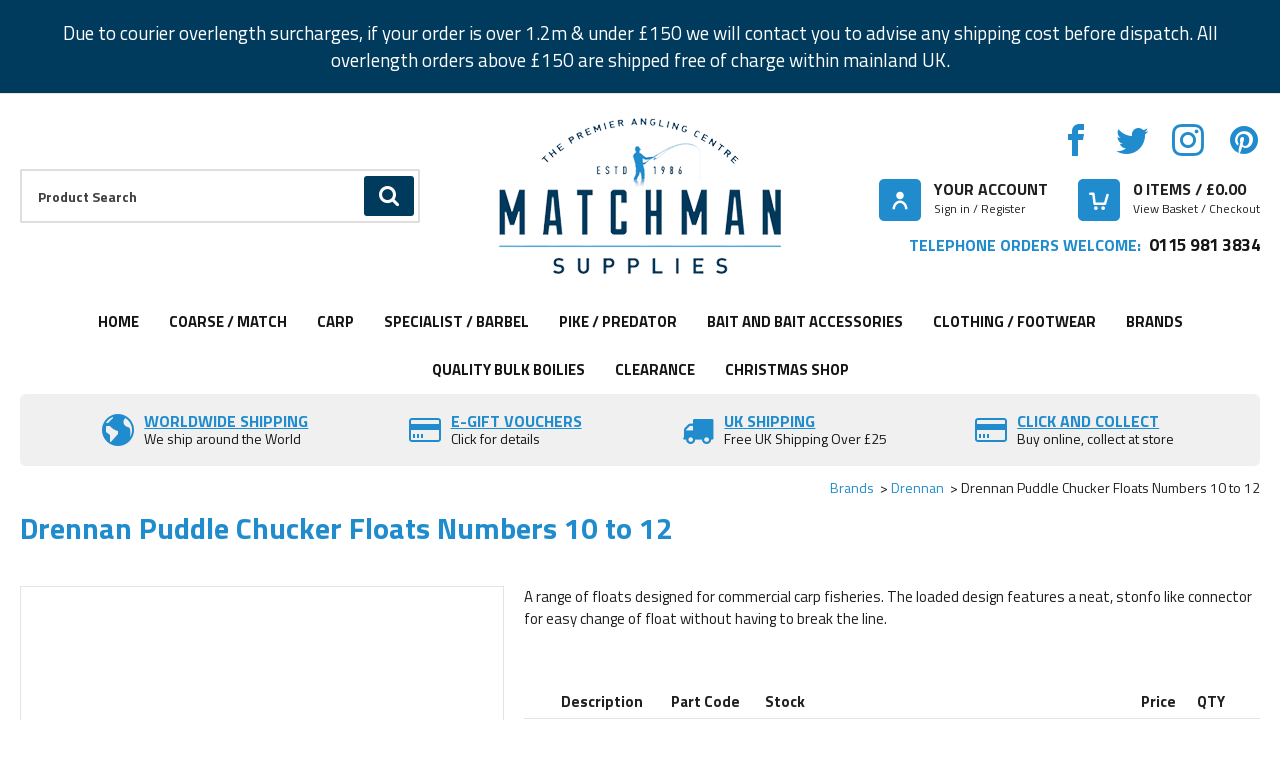

--- FILE ---
content_type: text/html
request_url: https://www.matchmansupplies.co.uk/brands/drennan/drennan-puddle-chucker-floats-numbers-10-to-12
body_size: 12622
content:
<!DOCTYPE html>
<html lang="en-GB" class="no-js guest">
<head>
<meta charset="UTF-8">
<title>Drennan Puddle Chucker Floats  Numbers 10 to 12 - Matchman Supplies</title>
<meta name="description" content="Drennan Puddle Chucker Floats  Numbers 10 to 12 from Matchman Supplies who are the premier angling centre. Buy online fishing and angling equipment." />
<meta name="dcterms.rightsHolder" content="Wida Group Limited" />
<meta name="revisit-after" content="7 Days" />
<meta name="robots" content="index,follow,archive,snippet,noodp,noydir" />
<meta name="generator" content="Web Wizard 2" />
<meta name="google-site-verification" content="03yTGmh4P88Fur4X6uiRb-lZP8v5MDQLJwFzXWWWbR8" />
<meta name="viewport" content="width=device-width, initial-scale=1" />

<link rel="canonical" href="https://www.matchmansupplies.co.uk/brands/drennan/drennan-puddle-chucker-floats-numbers-10-to-12" />

<script type="application/ld+json">

{

	"@context": "https://schema.org/", 

	"@type": "Product", 

	"name": "Drennan Puddle Chucker Floats  Numbers 10 to 12", 

	"image": [ 

	"https://www.matchmansupplies.co.uk"

	], 

	"description": "Drennan Puddle Chucker Floats  Numbers 10 to 12", 

	"sku": "", 

	"mpn": "", 

	"brand": { 

	"@type": "Thing", 

	"name": "Matchman Supplies"

	}, 

	"offers": { 

	"@type": "Offer", 

	"priceCurrency": "GBP", 

	"price": "0", 

	"url": "https://www.matchmansupplies.co.uk/?i=2524968", 

	"priceValidUntil": "30/12/2025 21:46:20", 

	"itemCondition": "https://schema.org/NewCondition", 

	"availability": "https://schema.org/InStock" 

        }

}

</script>

<link href="//fonts.googleapis.com/css2?family=Titillium+Web:ital,wght@0,400;0,600;0,700;0,900;1,300;1,400;1,700&display=swap" rel="stylesheet" type="text/css" />
<link href="/styles/main.css?v=1.01" rel="stylesheet" type="text/css" />
<!--[if lte IE 8]>
<link href="/styles/main_ie8ol.css?v=1.01" rel="stylesheet" type="text/css" />
<![endif]-->

<script type="text/javascript" src="/scripts/core_webwiz.js?v=30122025214620"></script>
<!--[if lte IE 8]>
<script type="text/javascript" src="/scripts/html5shiv.min_ie8ol.js?v=30122025214620"></script>
<![endif]-->
<script type="text/javascript" src="/scripts/redirectonce.js?v=30122025214620"></script>
<script type="text/javascript" src="/scripts/uni_form2.js?v=30122025214620"></script>

<!-- Meta Pixel Code -->
<script>
!function(f,b,e,v,n,t,s)
{if(f.fbq)return;n=f.fbq=function(){n.callMethod?
n.callMethod.apply(n,arguments):n.queue.push(arguments)};
if(!f._fbq)f._fbq=n;n.push=n;n.loaded=!0;n.version='2.0';
n.queue=[];t=b.createElement(e);t.async=!0;
t.src=v;s=b.getElementsByTagName(e)[0];
s.parentNode.insertBefore(t,s)}(window, document,'script',
'https://connect.facebook.net/en_US/fbevents.js');
fbq('init', '2775414265958018');
fbq('track', 'PageView');
</script>
<noscript><img height="1" width="1" style="display:none"
src="https://www.facebook.com/tr?id=2775414265958018&ev=PageView&noscript=1"
/></noscript>
<!-- End Meta Pixel Code -->

</head>
<body class="cookie-consent-not-confirmed" id="bodyerror">
<!-- o: 0 -->
<!-- m: 0 -->
<!-- i: 2524968 -->

<div class="beta-notice cw-accent-3 clear-self">
	<div class="wrapper text-centre">
		<p class="size-up">Due to courier overlength surcharges, if your order is over 1.2m & under &pound150 we will contact you to advise any shipping cost before dispatch.  All overlength orders above &pound150 are shipped free of charge within mainland UK. </p>
	</div>
</div>

<header class="site-header">
	<a href="#content" class="skip-link">Skip to Main Content</a>
<!--<div class="wrapper site-header-top">-->
<!--<div class="grid-adjust-default">-->
<!--<article class="opening-times-site-header gutter-default"><h4 class="opening-times-site-header-heading font-size-down-1">Opening Times:</h4><ul class="opening-times-site-header-list font-size-down-1 list-reset"><li>Monday to Saturday: 8.30am to 5.30pm</li><li>Sunday: Closed</li></ul></article><article id="currency-selector-site-header" class="currency-selector-site-header gutter-default"><h4 class="currency-selector-site-header-heading font-size-down-2">Select Currency:</h4><ul class="currency-selector-site-header-list font-size-down-2 cw-default-alternative-link list-reset"><li class="selected">GBP</li><li><a href="?qs=1&select-currency=USD">USD</a></li><li><a href="?qs=1&select-currency=CAD">CAD</a></li><li><a href="?qs=1&select-currency=RUB">RUB</a></li><li><a href="?qs=1&select-currency=EUR">EUR</a></li></ul></article>-->
<!--</div>-->
<!--</div>-->
	<div class="site-header-section">
		<div class="wrapper">
			<div class="grid-adjust-default">
				<div class="site-header-search gutter-default">
					<form method="get" action="/" id="search-form" class="search-form">
						<input type="hidden" name="i" value="Search Results" />
						<label for="search-form-input-search" class="hide-text">Product Search:</label> <input type="search" name="s" id="search-form-input-search" placeholder="Product Search" required autocomplete="off" /><div id="suggestive-search-results" class="suggestive-search-results cw-default"></div><button type="submit" class="submit">
							<span class="hide-text">Go</span><i aria-hidden="true" class="icon-icomoon icon-search"></i>
						</button>
					</form>
				</div><div class="site-header-logo gutter-default">
					<a href="/"><img src="/images/logo.png" alt="Matchman Supplies" /></a>
				</div><div class="site-header-navigation gutter-default">
					<section class="social-media-header-module">
						<ul class="social-media-list list-reset"><li class="facebook-link"><a href="https://www.facebook.com/matchmansuppliesanglingcentre/" target="_blank" rel="noopener noreferrer"><span class="hide-text">Facebook</span><i aria-hidden="true" class="icon-icomoon icon-facebook"></i></a></li><li class="twitter-link"><a href="https://twitter.com/matchman_supply" target="_blank" rel="noopener noreferrer"><span class="hide-text">Twitter</span><i aria-hidden="true" class="icon-icomoon icon-twitter"></i></a></li><li class="instagram-link"><a href="https://www.instagram.com/matchmansupplies/" target="_blank" rel="noopener noreferrer"><span class="hide-text">Instagram</span><i aria-hidden="true" class="icon-icomoon icon-instagram"></i></a></li><li class="pinterest-link"><a href="https://www.pinterest.co.uk/matchmanfishing/" target="_blank" rel="noopener noreferrer"><span class="hide-text">Pinterest</span><i aria-hidden="true" class="icon-icomoon icon-pinterest"></i></a></li></ul>
					</section>
					<nav class="nav-top cw-default-alternative-link">
						<ul>
							<li class="member-account-item">

								<a href="/member-log-in?qs=1" data-mfp-src="/popup-modal-ajax.asp?i=2503754" id="member-login-link"><i aria-hidden="true" class="icon-icomoon icon-user"></i><span class="link-text font-size-down-1">Your Account</span> <span class="font-size-down-4 sub-link-text">Sign in / Register</span></a>

							</li><li class="basket-item">
								<a href="/basket" id="basket-summary" class="basket-summary block-link"><i aria-hidden="true" class="icon-icomoon icon-trolley"></i><span class="link-text font-size-down-1"><span id="basket-summary-product-count">0</span> Items / &pound;<span id="basket-summary-sub-total">0.00</span></span> <span class="sub-link-text font-size-down-4">View Basket / Checkout</span></a>
							</li>
						</ul>
					</nav><address class="contact-site-header"><ul class="contact-method-list font-size-down-1 list-reset"><li class="telephone"><span>Telephone Orders Welcome:</span><a href="tel:+44115-981-3834">0115 981 3834</a></li></ul></address>
				</div>
			</div>
		</div>
	</div>
<nav id="nav-main" class="nav-main cw-5" aria-labelledby="nav-main-btn"><h4 id="nav-main-btn" class="nav-btn"><!--[if gte IE 9]><!--><a href="#nav-main-root"><!--<![endif]--><!--[if lte IE 8]><a href="/site-map"><![endif]--><span class="link-text">Main menu<i class="icon-icomoon icon-menu" aria-hidden="true"></i></span></a></h4><ul id="nav-main-root"><li><a href="/">Home</a></li><li class="enable-mega-menu"><a href="/coarse-match">Coarse / Match</a><div class="sf-mega"><div class="nav-main-image-module"><div class="grid-adjust-default"></div></div><ul class="child-count-19"><li><a href="/coarse-match/rods">Rods</a></li><li><a href="/coarse-match/trolleys-and-barrows">Trolleys and Barrows</a></li><li><a href="/coarse-match/swimfeeders-and-weights">Swimfeeders and Weights</a></li><li><a href="/coarse-match/reels">Reels</a></li><li><a href="/coarse-match/nets-and-handles">Nets and Handles</a></li><li><a href="/coarse-match/other-terminal-tackle">Other Terminal Tackle</a></li><li><a href="/coarse-match/pole-fishing">Pole Fishing</a></li><li><a href="/coarse-match/umbrellas-and-bivvies">Umbrellas and Bivvies</a></li><li><a href="/coarse-match/alarms-and-indicators">Alarms and Indicators</a></li><li><a href="/coarse-match/seatboxes-and-accessories">Seatboxes and Accessories</a></li><li><a href="/coarse-match/line">Line</a></li><li><a href="/coarse-match/general-accessories">General Accessories</a></li><li><a href="/coarse-match/chairs-and-bedchairs">Chairs and Bedchairs</a></li><li><a href="/coarse-match/floats">Floats</a></li><li><a href="/coarse-match/books-and-dvds">Books and DVDs</a></li><li><a href="/coarse-match/rod-rests-banksticks-and-rod-support">Rod Rests, Banksticks and Rod Support</a></li><li><a href="/coarse-match/hooks">Hooks</a></li><li><a href="/coarse-match/luggage">Luggage</a></li><li><a href="/coarse-match/clearance">Clearance</a></li></ul></div></li><li class="enable-mega-menu"><a href="/carp">Carp</a><div class="sf-mega"><div class="nav-main-image-module"><div class="grid-adjust-default"></div></div><ul class="child-count-17"><li><a href="/carp/bite-alarms-and-indicators">Bite Alarms and Indicators</a></li><li><a href="/carp/bivvies-shelters-and-umbrellas">Bivvies, Shelters and Umbrellas</a></li><li><a href="/carp/books-and-dvds">Books and DVDs</a></li><li><a href="/carp/carp-nets">Carp Nets</a></li><li><a href="/carp/carp-rods">Carp Rods</a></li><li><a href="/carp/chairs-and-bedchairs">Chairs and Bedchairs</a></li><li><a href="/carp/clearance">Clearance</a></li><li><a href="/carp/floats">Floats</a></li><li><a href="/carp/general-accessories">General Accessories</a></li><li><a href="/carp/hooks">Hooks</a></li><li><a href="/carp/leads-and-feeders">Leads and Feeders</a></li><li><a href="/carp/line">Line</a></li><li><a href="/carp/luggage">Luggage</a></li><li><a href="/carp/reels">Reels</a></li><li><a href="/carp/rigs-and-rig-making">Rigs and Rig Making</a></li><li><a href="/carp/rod-rests-banksticks-and-rod-support">Rod Rests, Banksticks and Rod Support</a></li><li><a href="/carp/trolleys-and-barrows">Trolleys and Barrows</a></li></ul></div></li><li class="enable-mega-menu"><a href="/specialist-barbel">Specialist / Barbel</a><div class="sf-mega"><div class="nav-main-image-module"><div class="grid-adjust-default"></div></div><ul class="child-count-17"><li><a href="/specialist-barbel/bite-alarms-and-indicators">Bite Alarms and Indicators</a></li><li><a href="/specialist-barbel/bivvies-shelters-and-umbrellas">Bivvies, Shelters and Umbrellas</a></li><li><a href="/specialist-barbel/books-and-dvds">Books and DVDs</a></li><li><a href="/specialist-barbel/chairs-and-bedchairs">Chairs and Bedchairs</a></li><li><a href="/specialist-barbel/clearance">Clearance</a></li><li><a href="/specialist-barbel/floats-and-accessories">Floats and Accessories</a></li><li><a href="/specialist-barbel/general-accessories">General Accessories</a></li><li><a href="/specialist-barbel/hooks">Hooks</a></li><li><a href="/specialist-barbel/leads-and-feeders">Leads and Feeders</a></li><li><a href="/specialist-barbel/line">Line</a></li><li><a href="/specialist-barbel/luggage">Luggage</a></li><li><a href="/specialist-barbel/nets-and-handles">Nets and Handles</a></li><li><a href="/specialist-barbel/reels">Reels</a></li><li><a href="/specialist-barbel/rigs-and-rig-making">Rigs and Rig Making</a></li><li><a href="/specialist-barbel/rod-rests-banksticks-and-rod-support">Rod Rests, Banksticks and Rod Support</a></li><li><a href="/specialist-barbel/specialist-and-barbel-rods">Specialist and Barbel Rods</a></li><li><a href="/specialist-barbel/trolleys-and-barrows">Trolleys and Barrows</a></li></ul></div></li><li class="enable-mega-menu"><a href="/pike-predator">Pike / Predator</a><div class="sf-mega"><div class="nav-main-image-module"><div class="grid-adjust-default"></div></div><ul class="child-count-18"><li><a href="/pike-predator/bite-alarms-and-indicators">Bite Alarms and Indicators</a></li><li><a href="/pike-predator/bivvies-shelters-and-umbrellas">Bivvies, Shelters and Umbrellas</a></li><li><a href="/pike-predator/books-and-dvds">Books and DVDs</a></li><li><a href="/pike-predator/chairs-and-bedchairs">Chairs and Bedchairs</a></li><li><a href="/pike-predator/clearance">Clearance</a></li><li><a href="/pike-predator/drop-shotting">Drop Shotting</a></li><li><a href="/pike-predator/floats">Floats</a></li><li><a href="/pike-predator/general-accessories">General Accessories</a></li><li><a href="/pike-predator/hooks-traces-and-rig-accessories">Hooks, Traces and Rig Accessories</a></li><li><a href="/pike-predator/line">Line</a></li><li><a href="/pike-predator/luggage">Luggage</a></li><li><a href="/pike-predator/lures-and-spinners">Lures and Spinners</a></li><li><a href="/pike-predator/nets-and-handles">Nets and Handles</a></li><li><a href="/pike-predator/pike-and-predator-rods">Pike and Predator Rods</a></li><li><a href="/pike-predator/pike-oils-and-additives">Pike Oils and Additives</a></li><li><a href="/pike-predator/reels">Reels</a></li><li><a href="/pike-predator/rod-rests-banksticks-and-rod-support">Rod Rests, Banksticks and Rod Support</a></li><li><a href="/carp/trolleys-and-barrows">Trolleys and Barrows</a></li></ul></div></li><li><a href="/bait-and-bait-accessories">Bait and Bait Accessories</a><ul class="standard-sf child-count-11"><li><a href="/bait-and-bait-accessories/artificial-hookbaits">Artificial Hookbaits</a></li><li><a href="/bait-and-bait-accessories/bait-boxes-buckets-and-storage">Bait Boxes, Buckets and Storage</a></li><li><a href="/bait-and-bait-accessories/baiting-accessories-and-tools">Baiting Accessories and Tools</a></li><li><a href="/bait-and-bait-accessories/boilies-and-pop-ups">Boilies and Pop Ups</a></li><li><a href="/bait-and-bait-accessories/catapults-and-throwing-sticks">Catapults and Throwing Sticks</a></li><li><a href="/bait-and-bait-accessories/clearance">Clearance</a></li><li><a href="/bait-and-bait-accessories/groundbaits-pellets-and-paste">Groundbaits, Pellets and Paste</a></li><li><a href="/bait-and-bait-accessories/liquid-and-powdered-bait-additives">Liquid and Powdered Bait Additives</a></li><li><a href="/bait-and-bait-accessories/particles-and-meats">Particles and Meats</a></li><li><a href="/bait-and-bait-accessories/pva-baiting-products">PVA Baiting Products</a></li><li><a href="/bait-and-bait-accessories/spods-and-bait-droppers">Spods and Bait Droppers</a></li></ul></li><li><a href="/clothing-footwear">Clothing / Footwear</a><ul class="standard-sf child-count-9"><li><a href="/clothing-footwear/clearance-clothing-and-footwear">Clearance Clothing and Footwear</a></li><li><a href="/clothing-footwear/clothing-care-and-accessories">Clothing Care and Accessories</a></li><li><a href="/clothing-footwear/footwear">Footwear</a></li><li><a href="/clothing-footwear/gloves-and-finger-protectors">Gloves and Finger Protectors</a></li><li><a href="/clothing-footwear/headwear">Headwear</a></li><li><a href="/clothing-footwear/hoodies-fleeces-and-tops">Hoodies, Fleeces and Tops</a></li><li><a href="/clothing-footwear/suits-jackets-and-trousers">Suits, Jackets and Trousers</a></li><li><a href="/clothing-footwear/sunglasses">Sunglasses</a></li><li><a href="/clothing-footwear/waders">Waders</a></li></ul></li><li class="enable-mega-menu"><a href="/brands">Brands</a><div class="sf-mega"><div class="nav-main-image-module"><div class="grid-adjust-default"></div></div><ul class="child-count-104"><li><a href="/brands/whizzo">Whizzo</a></li><li><a href="/brands/abu">ABU</a></li><li><a href="/brands/wovencrest">Wovencrest</a></li><li><a href="/brands/anchor">Anchor</a></li><li><a href="/brands/wychwood">Wychwood</a></li><li><a href="/brands/avid">Avid</a></li><li><a href="/brands/zebco">Zebco</a></li><li><a href="/brands/bag-em">Bag Em</a></li><li><a href="/brands/zinkers">Zinkers</a></li><li><a href="/brands/baitbox">Baitbox</a></li><li><a href="/brands/baittech">Bait-Tech</a></li><li><a href="/brands/berkley">Berkley</a></li><li><a href="/brands/browning">Browning</a></li><li><a href="/brands/carpa">Carpa</a></li><li><a href="/brands/cc-moore">CC Moore</a></li><li><a href="/brands/chub">Chub</a></li><li><a href="/brands/clarkes">Clarkes</a></li><li><a href="/brands/colmic">Colmic</a></li><li><a href="/brands/crafty-catcher">Crafty Catcher</a></li><li><a href="/brands/cralusso">Cralusso</a></li><li><a href="/brands/cresta">Cresta</a></li><li><a href="/brands/daiwa">Daiwa</a></li><li><a href="/brands/dave-harrell">Dave Harrell</a></li><li><a href="/brands/dinsmores">Dinsmores</a></li><li><a href="/brands/drennan">Drennan</a></li><li><a href="/brands/dynamite-baits">Dynamite Baits</a></li><li><a href="/brands/enterprise">Enterprise</a></li><li><a href="/brands/esp">ESP</a></li><li><a href="/brands/fishsense">Fishsense</a></li><li><a href="/brands/fox">Fox</a></li><li><a href="/brands/frenzee">Frenzee</a></li><li><a href="/brands/g-p-batteries">G P Batteries</a></li><li><a href="/brands/garbolino">Garbolino</a></li><li><a href="/brands/gardner">Gardner</a></li><li><a href="/brands/greys">Greys</a></li><li><a href="/brands/grub-juice">Grub Juice</a></li><li><a href="/brands/guru">GURU</a></li><li><a href="/brands/hardy">Hardy</a></li><li><a href="/brands/j-and-l-chemicals">J and L Chemicals</a></li><li><a href="/brands/jigga-floats">Jigga Floats</a></li><li><a href="/brands/john-roberts">John Roberts</a></li><li><a href="/brands/jrc">JRC</a></li><li><a href="/brands/kamasan">Kamasan</a></li><li><a href="/brands/kobra">Kobra</a></li><li><a href="/brands/kodex-intelligent-tackle">KODEX Intelligent Tackle</a></li><li><a href="/brands/korda">Korda</a></li><li><a href="/brands/korum">Korum</a></li><li><a href="/brands/kryston">Kryston</a></li><li><a href="/brands/leeda">Leeda</a></li><li><a href="/brands/lemco">Lemco</a></li><li><a href="/brands/mainline-baits">Mainline Baits</a></li><li><a href="/brands/map">MAP</a></li><li><a href="/brands/mark-pollard">Mark Pollard</a></li><li><a href="/brands/marukyu">Marukyu</a></li><li><a href="/brands/matchbox">Matchbox</a></li><li><a href="/brands/matchman">Matchman</a></li><li><a href="/brands/matrix">Matrix</a></li><li><a href="/brands/maver">Maver</a></li><li><a href="/brands/maxima">Maxima</a></li><li><a href="/brands/middy">Middy</a></li><li><a href="/brands/mistral">Mistral</a></li><li><a href="/brands/mitchell">Mitchell</a></li><li><a href="/brands/mosella">Mosella</a></li><li><a href="/brands/mukluks">Mukluks</a></li><li><a href="/brands/nash">Nash</a></li><li><a href="/brands/nisa">Nisa</a></li><li><a href="/brands/nufish">NuFish</a></li><li><a href="/brands/octoplus">Octoplus</a></li><li><a href="/brands/old-ghost">Old Ghost</a></li><li><a href="/brands/ondex">Ondex</a></li><li><a href="/brands/owner">Owner</a></li><li><a href="/brands/polaris">Polaris</a></li><li><a href="/brands/predox">Predox</a></li><li><a href="/brands/preston-innovations">Preston Innovations</a></li><li><a href="/brands/pure-fishing">Pure Fishing</a></li><li><a href="/brands/quad">Quad</a></li><li><a href="/brands/rct-rigger-barrow-systems">RCT Rigger Barrow Systems</a></li><li><a href="/brands/reuben-heaton">Reuben Heaton</a></li><li><a href="/brands/richworth">Richworth</a></li><li><a href="/brands/ringers">Ringers</a></li><li><a href="/brands/rive">Rive</a></li><li><a href="/brands/savage-gear">Savage Gear</a></li><li><a href="/brands/scierra">Scierra</a></li><li><a href="/brands/sebile">Sebile</a></li><li><a href="/brands/sensas">Sensas</a></li><li><a href="/brands/seymo">Seymo</a></li><li><a href="/brands/shakespeare">Shakespeare</a></li><li><a href="/brands/shimano">Shimano</a></li><li><a href="/brands/side-trays-uk">Side Trays UK</a></li><li><a href="/brands/skeetex">Skee-Tex</a></li><li><a href="/brands/sonubaits">SonuBaits</a></li><li><a href="/brands/spomb">Spomb</a></li><li><a href="/brands/starlite">Starlite</a></li><li><a href="/brands/steve-mayo">Steve Mayo</a></li><li><a href="/brands/sticky-baits">Sticky Baits</a></li><li><a href="/brands/stinky-stuff">Stinky Stuff</a></li><li><a href="/brands/stonfo">Stonfo</a></li><li><a href="/brands/storm">Storm</a></li><li><a href="/brands/sundridge">Sundridge</a></li><li><a href="/brands/tri-cast">Tri Cast</a></li><li><a href="/brands/tubertini">Tubertini</a></li><li><a href="/brands/van-den-eynde">Van Den Eynde</a></li><li><a href="/brands/vespe">Vespe</a></li><li><a href="/brands/waterline">Waterline</a></li></ul></div></li><li><a href="/quality-bulk-boilies">Quality Bulk Boilies</a></li><li><a href="/clearance">Clearance</a></li><li><a href="/christmas-shop">CHRISTMAS SHOP</a><ul class="standard-sf child-count-5"><li><a href="/christmas-shop/stocking-fillers">Stocking Fillers</a></li><li><a href="/christmas-shop/xmas-gift-ideas-under-25">Xmas Gift Ideas Under £25</a></li><li><a href="/christmas-shop/xmas-gift-ideas-under-50">Xmas Gift Ideas Under £50</a></li><li><a href="/christmas-shop/xmas-gift-ideas-under-100">Xmas Gift Ideas Under £100</a></li><li><a href="/christmas-shop/xmas-gift-ideas-over-100">Xmas Gift Ideas Over £100</a></li></ul></li></ul></nav>

</header>
<div id="content" class="site-content can-back-order-1">

   <div class="wrapper">
      <div class="usp-module cw-1-base clear-self">
         <div class="grid-adjust-default">
            <ul class="usp-list cw-1-foreground list-reset">
               <li class="usp-list-item gutter-default">
   <div class="content">
      <i aria-hidden="true" class="icon-icomoon icon-globe"></i>
      <p class="usp-list-item-heading font-size-down-1"><a href="/delivery" >Worldwide Shipping</a></p>
      <p class="usp-list-item-summary font-size-down-2">We ship around the World</p>
   </div>
</li><li class="usp-list-item gutter-default">
   <div class="content">
      <i aria-hidden="true" class="icon-icomoon icon-payment-card"></i>
      <p class="usp-list-item-heading font-size-down-1"><a href="/e-gift-vouchers/gift-vouchers/gift-vouchers" >E-Gift vouchers</a></p>
      <p class="usp-list-item-summary font-size-down-2">Click for details</p>
   </div>
</li><li class="usp-list-item gutter-default">
   <div class="content">
      <i aria-hidden="true" class="icon-icomoon icon-truck"></i>
      <p class="usp-list-item-heading font-size-down-1"><a href="/delivery" >UK SHIPPING</a></p>
      <p class="usp-list-item-summary font-size-down-2">Free UK Shipping Over £25</p>
   </div>
</li><li class="usp-list-item gutter-default">
   <div class="content">
      <i aria-hidden="true" class="icon-icomoon icon-payment-card"></i>
      <p class="usp-list-item-heading font-size-down-1"><a href="/contact-us" >Click and Collect</a></p>
      <p class="usp-list-item-summary font-size-down-2">Buy online, collect at store</p>
   </div>
</li>            </ul>
         </div>
      </div>
   </div><div class="site-content-header">
   <div class="wrapper">
      <div class="grid-adjust-default">
         <div class="gutter-default">

            <ul class="breadcrumb">               <li><a href="/brands">Brands</a></li>               <li><a href="/brands/drennan">Drennan</a></li>               <li>Drennan Puddle Chucker Floats  Numbers 10 to 12</li>
            </ul>

         </div>
<div class="gutter-default">

            <h1 itemprop="name" class="site-content-heading cw-1-foreground">Drennan Puddle Chucker Floats  Numbers 10 to 12</h1>

         </div>
      </div>
   </div>
</div>

<div class="wrapper">

   <div class="product-detail grid-adjust-default">
      <div class="site-content-2-5 gutter-default">         <div id="product-media" class="product-media hh content-module-3">

                     <div class="item keyline-cw-4 relative">


   

      
         
   <div data-mfp-src="/images/ww/product/2466-12.jpg" class="mfp-gallery mfp-image" tabindex="0">
         
   <img class="image-sizer" src="/images/ww/product/2466-12.jpg" alt="Main Image 3" itemprop="image" />
   <div class="image-sizer-spacer"></div>
   </div>
      

   


</div><div class="item keyline-cw-4 relative remove">


   

      
         
   <div data-mfp-src="/images/ww/product/2466-11.jpg" class="mfp-gallery mfp-image" tabindex="0">
         
   <img class="image-sizer" src="/images/ww/product/2466-11.jpg" alt="Main Image 2" itemprop="image" />
   <div class="image-sizer-spacer"></div>
   </div>
      

   


</div><div class="item keyline-cw-4 relative remove">


   

      
         
   <div data-mfp-src="/images/ww/product/2466-10.jpg" class="mfp-gallery mfp-image" tabindex="0">
         
   <img class="image-sizer" src="/images/ww/product/2466-10.jpg" alt="Main Image" itemprop="image" />
   <div class="image-sizer-spacer"></div>
   </div>
      

   


</div>                        </div>

               
         <div class="product-media-nav-container content-module-3">
            <ul id="product-media-nav" class="product-media-nav list-reset">
                                            <li class="item selected"><div class="container"><div data-mfp-src="/images/ww/product/2466-12.jpg" class="content keyline-cw-4 mfp-gallery mfp-image" tabindex="0"><img class="image-sizer" src="/images/ww/product/2466-12.jpg" alt="Main Image 3" /><div class="image-sizer-spacer"></div></div></div></li><li class="item"><div class="container"><div data-mfp-src="/images/ww/product/2466-11.jpg" class="content keyline-cw-4 mfp-gallery mfp-image" tabindex="0"><img class="image-sizer" src="/images/ww/product/2466-11.jpg" alt="Main Image 2" /><div class="image-sizer-spacer"></div></div></div></li><li class="item"><div class="container"><div data-mfp-src="/images/ww/product/2466-10.jpg" class="content keyline-cw-4 mfp-gallery mfp-image" tabindex="0"><img class="image-sizer" src="/images/ww/product/2466-10.jpg" alt="Main Image" /><div class="image-sizer-spacer"></div></div></div></li>                        </ul>
         </div>

         </div><div class="site-content-3-5 gutter-default"><div class="content-module-3">
<p>A range of floats designed for commercial carp fisheries. The loaded design features a neat, stonfo like connector for easy change of float without having to break the line.</p>
</div>               

                  <form method="post" action="/" id="product-detail-purchase-form-child-products" class="live-data-product-detail-purchase-form-products live-data-multiple-product-form product-detail-purchase-form-child-products product-detail-purchase-form">
            <input type="hidden" name="pi" value="2524968" />
            <input type="hidden" name="i" value="2524968" />
            <input type="hidden" name="f" value="0" />
            <input type="hidden" name="p" value="1" />
            <input type="hidden" name="s" value="" />

            <input type="hidden" name="basket_purchase_basket" value="1" />
            <div class="overflow-auto">
      <table id="product-purchase-table" class="product-purchase-table data-table responsive-data-table">
         <thead class="cw-muted">
            <tr>
               <th scope="col"></th>
               <th scope="col">Description</th>
               <th scope="col">Part Code</th>
               <th scope="col">Stock</th>
<!-- RetsoRRPPrice Parent =>>0<< -->               <th scope="col">Price</th>      
               <th scope="col">QTY</th>
            </tr>
         </thead>
         <tbody>
            <!-- CHILDREN HERE - TEO -->
            <tr class="live-data-root" data-webwiz-stockid="2562317">
   <td data-label="Wishlist"></td>
   <td data-label="Description">No 19</td>
   <td data-label="Part Code">FCPC019</td>   
   <td data-label="Stock" data-always="0" >
      
         <span class="stock-color-3">In Stock</span>
            
      
   </td>




   <td class="child-our-price" data-label="Price">&pound;2.55
   </td>
   <td data-label="QTY" class="quantity-cell">
      <input type="hidden" name="pil" value="2562317" />
      <input type="hidden" name="Name" value="Drennan Puddle Chucker Floats  Numbers 10 to 12 No 19" />
      <input type="hidden" name="Price" value="2.55" />
      <input type="hidden" name="PriceIncVat" value="2.55" />
      <input type="hidden" name="live_price" value="1">
      <input type="hidden" name="Free Delivery Item" value="0">
      <input type="hidden" name="No Discount Item" value="0">
      <input type="hidden" name="stock" value="1" class="live-data-remaining-stock">
      <input type="hidden" name="Minimum Order Qty" value="1" class="live-data-minimum-order-quantity">
<input type="hidden" name="Prevent Over-Ordering" value="0" class="live-data-product-level-prevent-over-order">
      <input type="hidden" name="IsBulky" value="0" />
      <input type="hidden" name="RetsoLvl4ID" value="10162" />
      <input type="number" name="Quantity" value="0" min="0" step="1" id="quantity-2562317" class="live-data-quantity-to-purchase quantity-to-purchase" />
      <input type="hidden" name="message" value="">
      <input type="hidden" name="VATExemptItem" value="0">
      <input type="hidden" name="GroupTag" value="1160" />
      <input type="hidden" name="GroupMinQty" value ="1" /> 
</td>
</tr><tr class="live-data-root" data-webwiz-stockid="2562318">
   <td data-label="Wishlist"></td>
   <td data-label="Description">No 20</td>
   <td data-label="Part Code">FCOC020</td>   
   <td data-label="Stock" data-always="0" >
      
         
            
                
                    Out of Stock&nbsp
                    <a href="/?i=2562318&stocknotification=1" data-mfp-src="/popup-modal-ajax.asp?i=2562318&stocknotification=1" class="product-stock-notification-link pseudo-button pseudo-submit button-cw-2 mfp-notify-link">Notify me when back in stock</a>
                </span>
         
      
   </td>




   <td class="child-our-price" data-label="Price">&pound;2.55
   </td>
   <td data-label="QTY" class="quantity-cell">
      <input type="hidden" name="pil" value="2562318" />
      <input type="hidden" name="Name" value="Drennan Puddle Chucker Floats  Numbers 10 to 12 No 20" />
      <input type="hidden" name="Price" value="2.55" />
      <input type="hidden" name="PriceIncVat" value="2.55" />
      <input type="hidden" name="live_price" value="1">
      <input type="hidden" name="Free Delivery Item" value="0">
      <input type="hidden" name="No Discount Item" value="0">
      <input type="hidden" name="stock" value="0" class="live-data-remaining-stock">
      <input type="hidden" name="Minimum Order Qty" value="1" class="live-data-minimum-order-quantity">
<input type="hidden" name="Prevent Over-Ordering" value="0" class="live-data-product-level-prevent-over-order">
      <input type="hidden" name="IsBulky" value="0" />
      <input type="hidden" name="RetsoLvl4ID" value="10163" />
      <input type="number" name="Quantity" value="0" min="0" step="1" id="quantity-2562318" class="live-data-quantity-to-purchase quantity-to-purchase" />
      <input type="hidden" name="message" value="">
      <input type="hidden" name="VATExemptItem" value="0">
      <input type="hidden" name="GroupTag" value="1160" />
      <input type="hidden" name="GroupMinQty" value ="1" /> 
</td>
</tr><tr class="live-data-root" data-webwiz-stockid="2530488">
   <td data-label="Wishlist"></td>
   <td data-label="Description">No 10</td>
   <td data-label="Part Code">FCPC010</td>   
   <td data-label="Stock" data-always="0" >
      
         <span class="stock-color-3">In Stock</span>
            
      
   </td>




   <td class="child-our-price" data-label="Price">&pound;2.55
   </td>
   <td data-label="QTY" class="quantity-cell">
      <input type="hidden" name="pil" value="2530488" />
      <input type="hidden" name="Name" value="Drennan Puddle Chucker Floats  Numbers 10 to 12 No 10" />
      <input type="hidden" name="Price" value="2.55" />
      <input type="hidden" name="PriceIncVat" value="2.55" />
      <input type="hidden" name="live_price" value="1">
      <input type="hidden" name="Free Delivery Item" value="0">
      <input type="hidden" name="No Discount Item" value="0">
      <input type="hidden" name="stock" value="1" class="live-data-remaining-stock">
      <input type="hidden" name="Minimum Order Qty" value="1" class="live-data-minimum-order-quantity">
<input type="hidden" name="Prevent Over-Ordering" value="0" class="live-data-product-level-prevent-over-order">
      <input type="hidden" name="IsBulky" value="0" />
      <input type="hidden" name="RetsoLvl4ID" value="4825" />
      <input type="number" name="Quantity" value="0" min="0" step="1" id="quantity-2530488" class="live-data-quantity-to-purchase quantity-to-purchase" />
      <input type="hidden" name="message" value="">
      <input type="hidden" name="VATExemptItem" value="0">
      <input type="hidden" name="GroupTag" value="1160" />
      <input type="hidden" name="GroupMinQty" value ="1" /> 
</td>
</tr><tr class="live-data-root" data-webwiz-stockid="2530489">
   <td data-label="Wishlist"></td>
   <td data-label="Description">No 11</td>
   <td data-label="Part Code">FCPC011</td>   
   <td data-label="Stock" data-always="0" >
      
         
            
                
                    Out of Stock&nbsp
                    <a href="/?i=2530489&stocknotification=1" data-mfp-src="/popup-modal-ajax.asp?i=2530489&stocknotification=1" class="product-stock-notification-link pseudo-button pseudo-submit button-cw-2 mfp-notify-link">Notify me when back in stock</a>
                </span>
         
      
   </td>




   <td class="child-our-price" data-label="Price">&pound;2.55
   </td>
   <td data-label="QTY" class="quantity-cell">
      <input type="hidden" name="pil" value="2530489" />
      <input type="hidden" name="Name" value="Drennan Puddle Chucker Floats  Numbers 10 to 12 No 11" />
      <input type="hidden" name="Price" value="2.55" />
      <input type="hidden" name="PriceIncVat" value="2.55" />
      <input type="hidden" name="live_price" value="1">
      <input type="hidden" name="Free Delivery Item" value="0">
      <input type="hidden" name="No Discount Item" value="0">
      <input type="hidden" name="stock" value="0" class="live-data-remaining-stock">
      <input type="hidden" name="Minimum Order Qty" value="1" class="live-data-minimum-order-quantity">
<input type="hidden" name="Prevent Over-Ordering" value="0" class="live-data-product-level-prevent-over-order">
      <input type="hidden" name="IsBulky" value="0" />
      <input type="hidden" name="RetsoLvl4ID" value="4826" />
      <input type="number" name="Quantity" value="0" min="0" step="1" id="quantity-2530489" class="live-data-quantity-to-purchase quantity-to-purchase" />
      <input type="hidden" name="message" value="">
      <input type="hidden" name="VATExemptItem" value="0">
      <input type="hidden" name="GroupTag" value="1160" />
      <input type="hidden" name="GroupMinQty" value ="1" /> 
</td>
</tr><tr class="live-data-root" data-webwiz-stockid="2530490">
   <td data-label="Wishlist"></td>
   <td data-label="Description">No 12</td>
   <td data-label="Part Code">FCPC012</td>   
   <td data-label="Stock" data-always="0" >
      
         
            
                
                    Out of Stock&nbsp
                    <a href="/?i=2530490&stocknotification=1" data-mfp-src="/popup-modal-ajax.asp?i=2530490&stocknotification=1" class="product-stock-notification-link pseudo-button pseudo-submit button-cw-2 mfp-notify-link">Notify me when back in stock</a>
                </span>
         
      
   </td>




   <td class="child-our-price" data-label="Price">&pound;2.55
   </td>
   <td data-label="QTY" class="quantity-cell">
      <input type="hidden" name="pil" value="2530490" />
      <input type="hidden" name="Name" value="Drennan Puddle Chucker Floats  Numbers 10 to 12 No 12" />
      <input type="hidden" name="Price" value="2.55" />
      <input type="hidden" name="PriceIncVat" value="2.55" />
      <input type="hidden" name="live_price" value="1">
      <input type="hidden" name="Free Delivery Item" value="0">
      <input type="hidden" name="No Discount Item" value="0">
      <input type="hidden" name="stock" value="0" class="live-data-remaining-stock">
      <input type="hidden" name="Minimum Order Qty" value="1" class="live-data-minimum-order-quantity">
<input type="hidden" name="Prevent Over-Ordering" value="0" class="live-data-product-level-prevent-over-order">
      <input type="hidden" name="IsBulky" value="0" />
      <input type="hidden" name="RetsoLvl4ID" value="4827" />
      <input type="number" name="Quantity" value="0" min="0" step="1" id="quantity-2530490" class="live-data-quantity-to-purchase quantity-to-purchase" />
      <input type="hidden" name="message" value="">
      <input type="hidden" name="VATExemptItem" value="0">
      <input type="hidden" name="GroupTag" value="1160" />
      <input type="hidden" name="GroupMinQty" value ="1" /> 
</td>
</tr>         </tbody>
      </table>
   </div>


                     <div class="content-module-2 no-print">
               <input type="hidden" id="family-aggregation" name="Family Aggregation" value="0" />
               <button type="submit" class="submit ajax-submit-button add-to-basket-button font-size-up-1"><span class="stage"><span class="button-text">Add to Basket</span><i aria-hidden="true" class="icon-icomoon icon-spinner processing-animation"></i></span></button>            </div>

         </form>
         	 		

			<div class="product-detail-wishlist-module no-print">

		
				<section class="remove-if-js-enabled">
					<h4>Wish List</h4>

							<ul id="product-wish-list-forms-and-links" class="list-wish-list list-reset">                                     						  <li data-item-id="2562317" aria-labelledby="wish-list-heading-2562317">   <p id="wish-list-heading-2562317" class="heading"><b>FCPC019</b></p>   <p><a href="/member-log-in?qs=1&amp;proceedwith=2524968&amp;adding=2562317" class="wish-list-link" title="Add to Wishlist"><span class="hide-text">Add to Wishlist</span><i aria-hidden="true" class="icon-icomoon icon-heart"></i></a></p></li><li data-item-id="2562318" aria-labelledby="wish-list-heading-2562318">   <p id="wish-list-heading-2562318" class="heading"><b>FCOC020</b></p>   <p><a href="/member-log-in?qs=1&amp;proceedwith=2524968&amp;adding=2562318" class="wish-list-link" title="Add to Wishlist"><span class="hide-text">Add to Wishlist</span><i aria-hidden="true" class="icon-icomoon icon-heart"></i></a></p></li><li data-item-id="2530488" aria-labelledby="wish-list-heading-2530488">   <p id="wish-list-heading-2530488" class="heading"><b>FCPC010</b></p>   <p><a href="/member-log-in?qs=1&amp;proceedwith=2524968&amp;adding=2530488" class="wish-list-link" title="Add to Wishlist"><span class="hide-text">Add to Wishlist</span><i aria-hidden="true" class="icon-icomoon icon-heart"></i></a></p></li><li data-item-id="2530489" aria-labelledby="wish-list-heading-2530489">   <p id="wish-list-heading-2530489" class="heading"><b>FCPC011</b></p>   <p><a href="/member-log-in?qs=1&amp;proceedwith=2524968&amp;adding=2530489" class="wish-list-link" title="Add to Wishlist"><span class="hide-text">Add to Wishlist</span><i aria-hidden="true" class="icon-icomoon icon-heart"></i></a></p></li><li data-item-id="2530490" aria-labelledby="wish-list-heading-2530490">   <p id="wish-list-heading-2530490" class="heading"><b>FCPC012</b></p>   <p><a href="/member-log-in?qs=1&amp;proceedwith=2524968&amp;adding=2530490" class="wish-list-link" title="Add to Wishlist"><span class="hide-text">Add to Wishlist</span><i aria-hidden="true" class="icon-icomoon icon-heart"></i></a></p></li>					</ul>
						</section>
		

									<p><a href="/member-log-in?qs=1&proceedwith=2503769">View Wish List<i aria-hidden="true" class="icon-icomoon icon-heart1"></i></a></p>
								</div>

		
	      
         <div id="tabbed-panels" class="tabbed-panels content-module-3">

<div class="text-panel cw-muted font-size-down-1-group clear-self">

<h3 class="text-panel-heading">Product Description</h3><p>This Drennan range of floats is designed for the commercial carp fisheries. The loaded design features a neat stonfo like connector for easy change of float without having to break the line. The base weights are all interchangeable.

<p>Please note that the loaded floats have the latest Drennan eye at the base for line attachment.
</div></div>

      </div>
   </div>

</div>{$}{$}
</div>
<footer class="site-footer cw-3">
	<div class="footer-section-main footer-section cw-3-alternative-link clear-self">
		<div class="wrapper">
			<div class="grid-adjust-default">
				<div class="site-footer-text-col site-footer-1-4 gutter-default">
<nav id="nav-footer-1" class="nav-footer-1 nav-footer footer-panel content-module-2 font-size-down-3-module" aria-labelledby="nav-footer-1-btn"><h4 class="footer-panel-heading">Quick Links</h4><ul id="nav-footer-1-root"><li><a href="/coarse-match">Coarse / Match</a></li><li><a href="/carp">Carp</a></li><li><a href="/specialist-barbel">Specialist / Barbel</a></li><li><a href="/pike-predator">Pike / Predator</a></li><li><a href="/bait-and-bait-accessories">Bait and Bait Accessories</a></li><li><a href="/clothing-footwear">Clothing / Footwear</a></li><li><a href="/brands">Brands</a></li></ul></nav>
				</div><div class="site-footer-text-col site-footer-1-4 gutter-default">
<nav id="nav-footer-2" class="nav-footer-2 nav-footer footer-panel content-module-2 font-size-down-3-module" aria-labelledby="nav-footer-2-btn"><h4 class="footer-panel-heading">Information</h4><ul id="nav-footer-2-root"><li><a href="/delivery">Delivery</a></li><li><a href="/terms-and-conditions">Terms and Conditions</a></li><li><a href="/returns-and-refunds">Returns and Refunds</a></li><li><a href="/account">Account</a></li><li><a href="/privacy-policy">Privacy Policy</a></li><li><a href="/about-us">About Us</a></li><li><a href="/contact-us">Contact Us</a></li><li><a href="/christmas-opening-times">Christmas Opening Times</a></li><li><a href="/paypal-pay-in-3">PayPal Pay In 3</a></li></ul></nav>
				</div><div class="site-footer-text-col site-footer-1-4 gutter-default">
					<article class="contact-site-footer footer-panel content-module-2"><h4 class="footer-panel-heading">Contact us</h4><address><ul class="contact-method-list font-size-down-3 list-reset"><li class="address">Matchman Supplies<br />4 Ella Road<br /> West Bridgford<br /> Nottingham<br /> NG2 5GW</li><li class="telephone">Telephone: 0115 981 3834 / 0115 914 0210</li><li class="telephone">Fax: 0115 914 0210</li><li class="email">Email: <a href="mailto:sales@matchmansupplies.co.uk">sales@matchmansupplies.co.uk</a></li></ul></address></article>
				</div><div class="site-footer-social-col site-footer-1-4 gutter-default">
<section class="social-media-module footer-panel content-module-2">
		<h4 class="footer-panel-heading">Connect with us</h4>
					<ul class="social-media-list list-reset"><li class="facebook-link"><a href="https://www.facebook.com/matchmansuppliesanglingcentre/" target="_blank" rel="noopener noreferrer"><span class="hide-text">Facebook</span><i aria-hidden="true" class="icon-icomoon icon-facebook"></i></a></li><li class="twitter-link"><a href="https://twitter.com/matchman_supply" target="_blank" rel="noopener noreferrer"><span class="hide-text">Twitter</span><i aria-hidden="true" class="icon-icomoon icon-twitter"></i></a></li><li class="instagram-link"><a href="https://www.instagram.com/matchmansupplies/" target="_blank" rel="noopener noreferrer"><span class="hide-text">Instagram</span><i aria-hidden="true" class="icon-icomoon icon-instagram"></i></a></li><li class="pinterest-link"><a href="https://www.pinterest.co.uk/matchmanfishing/" target="_blank" rel="noopener noreferrer"><span class="hide-text">Pinterest</span><i aria-hidden="true" class="icon-icomoon icon-pinterest"></i></a></li></ul>
</section>
				</div>
			</div>
		</div>
	</div>
 <div class="footer-section clear-self">
		<div class="wrapper">
				<div class="footer-site-credits site-content-1-2 gutter-default">
					<p class="font-size-down-3">2025 Matchman Supplies | Website by<a href="https://www.widagroup.com/services/ecommerce" target="_blank"> Widagroup</a></p>
				</div><div class="footer-payment-logos site-content-1-2 gutter-default">
					 <img src="/images/footer-payment-logos.png" alt="Payment logos" />
				</div>
		 </div>
 </div>
<!-- Google tag (gtag.js) -->
<script async src="https://www.googletagmanager.com/gtag/js?id=G-HVE3NCP9Z9"></script>
<script>
  window.dataLayer = window.dataLayer || [];
  function gtag(){dataLayer.push(arguments);}
  gtag('js', new Date());

  gtag('config', 'G-HVE3NCP9Z9');
</script>
</footer>

<input type="hidden" id="merlin-livestock-customer" value="CASHWEB" />

<input type="hidden" id="account-can-back-order" value="1" />

<div class="remove">

	<div id="stock-msg-out-of-stock">
		Sorry, this item is currently out of stock.
	</div>

	<div id="stock-msg-back-order-notice">
		We currently hold [remaining-stock] units of this item in stock but more should be available soon. 
	</div>

	<div id="stock-msg-back-order-not-possible">
		You cannot order more of this item than we currently hold in stock.
	</div>

	<div id="stock-msg-minimum-quantity-not-met">
		You must order at least [min-order-qty] of this product.
	</div>

	<div id="stock-msg-back-order-notice-minimum-quantity-not-met">
		You must order at least [min-order-qty] of this product. We currently hold [remaining-stock] in stock but more should be available soon.
	</div>

	<input type="hidden" name="Debug-OrderID" value="0" />
</div>
<div id="cookies-eu-banner" class="cookies-eu-banner cw-3-overlay clear-self"><div class="wrapper"><p class="font-size-down-1"><span class="text">This site uses cookies. By continuing your visit, you accept their use as set out in our <a href="/cookie-policy" id="cookies-eu-more">Cookie Policy</a>.</span> <span id="cookies-eu-accept" class="pseudo-button pseudo-submit remove-if-no-js">OK</span></p></div></div>
<script>
(function () {
	 var objHTML, strClassNameYes, strClassNameNo;

	 objHTML = document.documentElement;
	 strClassNameYes = 'js';
	 strClassNameNo = 'no-js';

	 if (objHTML.classList) {
		  objHTML.classList.remove(strClassNameNo);
		  objHTML.classList.add(strClassNameYes);
	 }
	 else {
		  objHTML.className = objHTML.className.replace(new RegExp('(^|\\b)' + strClassNameNo.split(' ').join('|') + '(\\b|$)', 'gi'), ' ');
		  objHTML.className += ' ' + strClassNameYes;
	 }

	 if (document.getElementById('cookies-eu-banner') != null) {
		  document.getElementById('cookies-eu-banner').style.display = 'none';
	 }
})();
</script>
<!--[if lt IE 9]>
<script src="/scripts/lib/respond.min.js"></script>
<script data-main="/scripts/_config_ie8ol" src="/scripts/lib/require.js?v=2.1"></script>
<![endif]-->
<!--[if gte IE 9]><!-->
<script data-main="/scripts/_config" src="/scripts/lib/require.js?v=2.1"></script>
<!--<![endif]-->

	<script type="text/javascript">

	var _gaq = _gaq || [];
	_gaq.push(['_setAccount', 'UA-8487986-1']);
	_gaq.push(['_trackPageview']);

	

	(function() {
	var ga = document.createElement('script'); ga.type = 'text/javascript';
	ga.async = true;
	
		ga.src = ('https:' == document.location.protocol ? 'https://ssl' : 'http://www') + '.google-analytics.com/ga.js';
	
	var s = document.getElementsByTagName('script')[0];
	s.parentNode.insertBefore(ga, s);
	})();

	</script>
	
</body>
</html>


--- FILE ---
content_type: text/css
request_url: https://www.matchmansupplies.co.uk/styles/main.css?v=1.01
body_size: 18125
content:
@-webkit-keyframes processing{100%{-webkit-transform:rotate(360deg)}}@keyframes processing{100%{-webkit-transform:rotate(360deg);transform:rotate(360deg)}}@font-face{font-family:'icomoon';src:url('/fonts/icomoon.eot?2qqvdj');src:url('/fonts/icomoon.eot?2qqvdj#iefix') format('embedded-opentype'),url('/fonts/icomoon.ttf?2qqvdj') format('truetype'),url('/fonts/icomoon.woff?2qqvdj') format('woff'),url('/fonts/icomoon.svg?2qqvdj#icomoon') format('svg');font-weight:normal;font-style:normal}html{margin:0;padding:0;background-color:#fff;color:#202020}body{margin:0;padding:0;font-family:'Titillium Web','Myriad Pro','Helvetica Neue',Helvetica,Arial,sans-serif;font-weight:400;-webkit-text-size-adjust:100%}a{color:#218ccd}a:hover,a:focus,a:active{color:#509f34}h1,h2,h3,h4,h5,h6,p,form{margin:0}h1,.h1,h2,.h2,h3,.h3,h4,.h4,h5,.h5,h6,.h6{font-weight:700}h1,.h1{margin:0;font-size:1.875em;line-height:1.2}h2,.h2{margin:.714285714286em 0;font-size:1.75em;line-height:1.214285714286}h3,.h3,.font-size-up-3,.font-size-up-3-module p,.font-size-up-3-module ul,.font-size-up-3-module ol,.font-size-up-3-module table{margin:.833333333333em 0;font-size:1.5em;line-height:1.166666666667}h4,.h4,.font-size-up-2,.font-size-up-2-module p,.font-size-up-2-module ul,.font-size-up-2-module ol,.font-size-up-2-module table{margin:.909090909091em 0;font-size:1.375em;line-height:1.090909090909}h5,.h5,.font-size-up-1,.font-size-up-1-module p,.font-size-up-1-module ul,.font-size-up-1-module ol,.font-size-up-1-module table{margin:1em 0;font-size:1.25em;line-height:1.2}h6,.h6,p,ul,ol,table,pre,hr,.page-nav,.font-size-default,.font-size-default-module p,.font-size-default-module ul,.font-size-default-module ol,.font-size-default-module table{margin:1.052631578947em 0;font-size:.9375em;line-height:1.473684210526}ul,ol,table,ul.font-size-default,ol.font-size-default,table.font-size-default,.font-size-default-module ul,.font-size-default-module ol,.font-size-default-module table{line-height:1.26315789}.font-size-down-1,.font-size-down-1-module p,.font-size-down-1-module ul,.font-size-down-1-module ol,.font-size-down-1-module table{margin:.625em 0;font-size:1em;line-height:1.75}ul.font-size-down-1,ol.font-size-down-1,table.font-size-down-1,.font-size-down-1-module ul,.font-size-down-1-module ol,.font-size-down-1-module table{line-height:1.25}.font-size-down-2,.font-size-down-2-module p,.font-size-down-2-module ul,.font-size-down-2-module ol,.font-size-down-2-module table,.breadcrumb,#basket_page_titles{margin:.714285714286em 0;font-size:.875em;line-height:1.285714285714}.font-size-down-3,.font-size-down-3-module p,.font-size-down-3-module ul,.font-size-down-3-module ol,.font-size-down-3-module table{margin:.769230769em 0;font-size:.8125em;line-height:1.3846153846}.font-size-down-4,.font-size-down-4-module p,.font-size-down-4-module ul,.font-size-down-4-module ol,.font-size-down-4-module table{margin:.8333333333em 0;font-size:.75em;line-height:1.3333333333}th,td{padding:.9375em 1.25em}b,strong,th{font-weight:700}.font-size-up-1 th,.font-size-up-1 td{padding:.25em}ul ul,ul ol,ol ul,ol ol,ul p,ol p,ul table,ol table{line-height:inherit}ul ul,ul ol,ol ul,ol ol{font-size:1em;margin-top:0}nav ul,form ol,form ul{margin-right:0;margin-left:0;padding:0;list-style:none}form ol,form ul,form p{font-size:1em;line-height:inherit}fieldset{margin:0;padding:0;border:0}legend{display:block;width:100%;padding:0}input,button,select,textarea,.pseudo-button{background-color:#dcdcdc;color:#202020;font-family:'Titillium Web','Myriad Pro','Helvetica Neue',Helvetica,Arial,sans-serif;font-size:.8888888888888889em;border:1px solid #ececec;line-height:inherit;-moz-box-sizing:border-box;-webkit-box-sizing:border-box;box-sizing:border-box;-webkit-background-clip:padding-box;-moz-background-clip:padding;background-clip:padding-box;-webkit-transition:background-color .2s ease,color .2s ease,border-color .2s ease,box-shadow .2s ease;-o-transition:background-color .2s ease,color .2s ease,border-color .2s ease,box-shadow .2s ease;transition:background-color .2s ease,color .2s ease,border-color .2s ease,box-shadow .2s ease}input:focus,select:focus,textarea:focus{border-color:#9cf;box-shadow:0 0 .210526315789em -.052631578947em #9cf}input:-moz-focusring,select:-moz-focusring,textarea:-moz-focusring{outline:transparent}input::-moz-focus-inner,button::-moz-focus-inner{padding:0;border:0}input::-webkit-input-placeholder{color:#404040;font-weight:700}input::-moz-placeholder{color:#404040;font-weight:700}input:-ms-input-placeholder{color:#404040;font-weight:700}input:-moz-placeholder{color:#404040;font-weight:700}input[type='search']{-webkit-border-radius:0;-webkit-appearance:none}input[type='submit'],input[type='button']{-webkit-appearance:none}button,.button,.submit,.pseudo-button{padding:.31578947em 2.210526315789em;font-weight:700;text-transform:uppercase;cursor:pointer;-webkit-border-radius:.1578947368em;border-radius:.1578947368em}.pseudo-button{display:inline-block;vertical-align:top;text-decoration:none}.font-size-down-1 button,.font-size-down-1 .button,.font-size-down-1 .submit,.font-size-down-1 .pseudo-button,button.font-size-down-1,.button.font-size-down-1,.submit.font-size-down-1,.pseudo-button.font-size-down-1{padding:.3125em 1.75em;-webkit-border-radius:.1875em;border-radius:.1875em}.font-size-up-1 button,.font-size-up-1 .button,.font-size-up-1 .submit,.font-size-up-1 .pseudo-button,button.font-size-up-1,.button.font-size-up-1,.submit.font-size-up-1,.pseudo-button.font-size-up-1{padding:.35em 1.4em;-webkit-border-radius:.15em;border-radius:.15em}.submit-alternative,.pseudo-button-alternative{padding:.6em 1.55em;font-weight:400;-webkit-border-radius:0;border-radius:1.5em}button,.button,.pseudo-button-default{background-color:#666;color:#fff;border-color:#666}button:hover,button:focus,button:active,.button:hover,.button:focus,.button:active,a:hover .pseudo-button-default,a:focus .pseudo-button-default,a:active .pseudo-button-default,.pseudo-button-default:hover,.pseudo-button-default:focus,.pseudo-button-default:active{background-color:#333;color:#fff;border-color:#333}.submit,.pseudo-submit{background-color:#218ccd;color:#fff;border-color:#218ccd}.submit:hover,.submit:focus,.submit:active,a:hover .pseudo-submit,a:focus .pseudo-submit,a:active .pseudo-submit,.pseudo-submit:hover,.pseudo-submit:focus,.pseudo-submit:active{background-color:#777;color:#fff;border-color:#777}.submit-cw-2,.pseudo-submit-cw-2{background-color:#218ccd;color:#fff;border-color:#218ccd}.submit-cw-2:hover,.submit-cw-2:focus,.submit-cw-2:active,a:hover .pseudo-submit-cw-2,a:focus .pseudo-submit-cw-2,a:active .pseudo-submit-cw-2,.pseudo-submit-cw-2:hover,.pseudo-submit-cw-2:focus,.pseudo-submit-cw-2:active{background-color:#202020;color:#fff;border-color:#202020}.submit-cw-3,.pseudo-submit-cw-3{background-color:#202020;color:#f7d431;border-color:#202020}.submit-cw-3:hover,.submit-cw-3:focus,.submit-cw-3:active,a:hover .pseudo-submit-cw-3,a:focus .pseudo-submit-cw-3,a:active .pseudo-submit-cw-3,.pseudo-submit-cw-3:hover,.pseudo-submit-cw-3:focus,.pseudo-submit-cw-3:active{background-color:#000;color:#fff;border-color:#000}.feature-site-content-heading{margin-top:1.2em;margin-bottom:.7em}.keyline{border:1px solid #e0e0e0}img{border:0}address{font-style:normal}object{display:block}iframe{display:block;margin:0;border:0}pre,code{background-color:#f0f0f0;color:#000;border:1px solid #ccc;font-family:monospace}pre{padding:1em;overflow:auto}hr{height:1px;background-color:#ccc;color:#ccc;border:0}.clear-self:before,.clear-self:after{content:'';display:table}.clear-self:after{clear:both}.left{float:left}.right{float:right}.text-left{text-align:left}.text-centre{text-align:center}.text-right{text-align:right}.float-container{clear:left;float:left;width:100%}.ib{display:inline-block}.remove{display:none!important}.js .remove-if-js-enabled{display:none}.no-js .remove-if-no-js{display:none}.overflow-auto{overflow:auto}.hide-text{display:block;position:absolute;top:0;left:0;width:1px;height:1px;text-indent:100%;overflow:hidden;white-space:nowrap}.relative{position:relative}.list-reset{margin-right:0;margin-left:0;padding:0;list-style:none}.bg-cover{background-repeat:no-repeat;background-position:50% 50%;-webkit-background-size:cover;background-size:cover}.font-titillium-web{font-family:'Titillium Web','Myriad Pro','Helvetica Neue',Helvetica,Arial,sans-serif}.data-table{width:100%;border-collapse:collapse}.product-detail-purchase-form-child-products tr{border-bottom:1px solid #e8e3e3}.data-table th,.data-table td{vertical-align:baseline;text-align:left}.data-table input,.data-table select,.data-table textarea,.data-table button,.data-table .pseudo-button{padding:.4375em}.data-table input,.data-table select,.data-table textarea{background-color:#fff;color:#202020;border-color:#c5c5c5}.data-table input,.data-table select,.data-table button{height:2.25em}.data-table .quantity-to-purchase{width:4em}.data-table .pseudo-button{min-height:2.25em}.ajax-submit-form-scale-out-on-success{-webkit-transition:-webkit-transform .25s;-o-transition:-o-transform .25s;transition:transform .25s}.ajax-form-submit-success .ajax-submit-form-scale-out-on-success{-webkit-transform:scale(0);-ms-transform:scale(0);-o-transform:scale(0);transform:scale(0)}.ajax-submit-form-slide-up-on-success:before,.ajax-submit-form-slide-up-on-success:after{content:'';display:table}.ajax-submit-form-slide-up-on-success:after{clear:both}.ajax-submit-form-slide-up-on-success ol,.ajax-submit-form-slide-up-on-success ul{margin-top:0}.ajax-submit-form-container .form-success-msg,.ajax-submit-form-container .form-fail-msg,.ajax-submit-form-container .form-captchafail-msg,.ajax-submit-form-container .form-denied-msg{display:none;opacity:0}.ajax-form-submit-success .form-success-msg,.ajax-form-submit-fail .form-fail-msg,.ajax-form-captchafail .form-captchafail-msg{display:block;opacity:1;-webkit-transition:opacity .25s;-o-transition:opacity .25s;transition:opacity .25s}.ajax-submit-button{position:relative}.ajax-submit-button:disabled,.ajax-submit-button[disabled]{pointer-events:none;cursor:default}.ajax-submit-button .stage{display:block;position:relative}.ajax-submit-button .button-text{display:block}.ajax-submit-button .processing-animation{display:none;position:absolute;top:.210526315789em;left:50%;font-size:1em;text-align:center;-webkit-transform:translateX(-50%);-ms-transform:translateX(-50%);-o-transform:translateX(-50%);transform:translateX(-50%)}.ajax-submit-button.font-size-down-1 .processing-animation{font-size:1.1875em}.ajax-submit-button .processing-animation:before{display:block;-webkit-animation:processing 1s linear infinite;animation:processing 1s linear infinite}.ajax-submit-button.processing .button-text,.ajax-submit-button.ajax-success .button-text,.ajax-submit-button.ajax-fail .button-text{visibility:hidden}.ajax-submit-button.processing .processing-animation{display:block}.ajax-submit-button .ajax-message{display:none;position:absolute;top:0;left:0;width:100%}.ajax-submit-button .ajax-message .icon-icomoon{display:inline-block;vertical-align:top;margin:.210526315789em .157894736842em 0;font-size:1em}.ajax-submit-button.font-size-down-1 .ajax-message .icon-icomoon{font-size:1.1875em}.ajax-submit-button .ajax-message .icon-icomoon:before{display:block}.ajax-submit-button.ajax-success .success-message{display:block}.ajax-submit-button.ajax-fail{background-color:#c00;border-color:#c00;-webkit-transition:background-color .2s,border-color .2s;-o-transition:background-color .2s,border-color .2s;transition:background-color .2s,border-color .2s}.ajax-submit-button.ajax-fail .fail-message{display:block}.msg{padding:1em;text-align:center}.success{background-color:#eaf5ea;color:#393;box-shadow:0 0 .5em #393}.error{background-color:#fae5e5;color:#c00;box-shadow:0 0 .5em #c00}.info{background-color:#ccf;color:#006;box-shadow:0 0 .5em #006}.price-suffix{white-space:nowrap}.slick-dots{margin:.3125em 0;padding:0;font-size:1em;line-height:1;text-align:center}.slick-dots li{display:inline-block;vertical-align:top;margin:.3125em}.slick-dot{display:block;width:.9375em;height:.9375em;padding:0;background-color:#fff;border:0;-webkit-border-radius:50%;-moz-border-radius:50%;-ms-border-radius:50%;-o-border-radius:50%;border-radius:50%}.slick-dot:hover,.slick-dot:focus,.slick-dot:active{background-color:#fff}.slick-active .slick-dot{background-color:#218ccd;cursor:default}.social-media-list{margin:-.375em -.75em;font-size:1em;line-height:1}.social-media-list li{display:inline-block;vertical-align:top;margin:.375em .75em}.social-media-list a{display:block;text-decoration:none;transition:color .2s}.social-media-list .icon-icomoon{font-size:2em}@media all and (max-width:62.4375em){.social-media-header-module{display:none}}.no-img,.embedded-map,.embedded-video{position:relative;height:0;overflow:hidden;text-align:center}.no-img,.embedded-map,.embedded-video{background-color:rgba(0,0,0,.1)}.no-img,.embedded-map{color:#000}a:hover .no-img,a:focus .no-img,a:active .no-img,a.no-img:hover,a.no-img:focus,a.no-img:active{background-color:rgba(0,0,0,.2)}a:hover .no-img,a:focus .no-img,a:active .no-img,a.no-img:hover,a.no-img:focus,a.no-img:active{color:#000}.no-img p{position:absolute;top:50%;left:5%;width:90%;margin:0!important;-webkit-transform:translateY(-50%);-ms-transform:translateY(-50%);transform:translateY(-50%)}.image-sizer,.product-grid-item .image-module img{position:absolute;top:50%;left:50%;max-width:100%;width:auto!important;max-height:100%;margin:0;transform:translate(-50%,-50%)}.image-sizer-spacer{height:0;padding:0 0 100%;overflow:auto}.grid-child .no-img+.image-sizer-spacer{padding:0}.embedded-map{padding:0 0 100%}.embedded-map iframe{position:absolute;top:0;left:0;width:100%;height:100%}@media all and (min-width:37.5em){.embedded-map{padding:0 0 30.0975609756%}}.virtual-showroom-module{margin-right:1.25em;margin-left:1.25em}@media all and (min-width:80em){.virtual-showroom-module{margin-right:2.5em;margin-left:2.5em}}@media all and (min-width:112.5em){.virtual-showroom-module{margin-right:5em;margin-left:5em}}.embedded-video{padding:0 0 56.25%}.embedded-video iframe{position:absolute;top:0;left:0;width:100%;height:100%}.icon-icomoon,.icon-icomoon:before{display:block}.icon-icomoon{font-family:'icomoon'!important;speak:never;font-style:normal;font-weight:normal;font-variant:normal;text-transform:none;line-height:1;-webkit-font-smoothing:antialiased;-moz-osx-font-smoothing:grayscale}.icon-mouse:before{content:"\e915"}.icon-instagram:before{content:"\e902"}.icon-linkedin:before{content:"\e903"}.icon-vimeo:before{content:"\e905"}.icon-facebook:before{content:"\e906"}.icon-youtube:before{content:"\e907"}.icon-twitter:before{content:"\e908"}.icon-arrow-right:before{content:"\e909"}.icon-arrow-left:before{content:"\e90a"}.icon-payment-card:before{content:"\e90b"}.icon-price-tags:before{content:"\e90c"}.icon-globe:before{content:"\e90d"}.icon-menu:before{content:"\e90f"}.icon-at-sign:before{content:"\e910"}.icon-phone:before{content:"\e911"}.icon-trolley:before{content:"\e912"}.icon-user:before{content:"\e913"}.icon-spinner:before{content:"\e901"}.icon-pencil:before{content:"\e900"}.icon-bin:before{content:"\ebfd"}.icon-heart:before{content:"\ece9"}.icon-warning:before{content:"\ed4f"}.icon-question:before{content:"\ed55"}.icon-info:before{content:"\ed63"}.icon-cross:before{content:"\ed6d"}.icon-tick:before{content:"\ed71"}.icon-pinterest:before{content:"\ef30"}.icon-play2:before{content:"\ea15"}.icon-file-pdf:before{content:"\eadf"}.icon-file-word:before{content:"\eae1"}.icon-file-excel:before{content:"\eae2"}.icon-heart-broken:before{content:"\e9db"}.icon-truck:before{content:"\e904"}.icon-search:before{content:"\e914"}.skip-link{position:absolute;top:0;left:-999em;padding:.5em;font-size:1.2em;line-height:1.333;text-decoration:none;z-index:3}.skip-link:focus,.skip-link:active{left:0;background-color:#000;color:#fff}.wrapper,.wrapper-narrow{max-width:102.5em;margin-right:auto;margin-left:auto;padding-right:1.25em;padding-left:1.25em}.wrapper-narrow{max-width:80em}.wrapper-slideshow{max-width:118.9375em;padding-left:0!important;padding-right:0!important}.grid-adjust-default{margin-right:-.625em;margin-left:-.625em}.gutter-default{padding-right:.625em;padding-left:.625em}.gutter-fixed-half{padding-right:.625em;padding-left:.625em}.gutter-fixed-full{padding-right:1.25em;padding-left:1.25em}@media all and (min-width:83.5em){.wrapper{padding-right:2.5em;padding-left:2.5em}.grid-adjust-default{margin-right:-1.25em;margin-left:-1.25em}.gutter-default{padding-right:1.25em;padding-left:1.25em}}.cw-1,.cw-1-base{background-color:#f0f0f0;color:#161616}.cw-2,.cw-2-base{background-color:#f7d431;color:#202020}.cw-3,.cw-3-base{background-color:#003b5d;color:#fff}.cw-3 a,.cw-3-overlay a{color:#218ccd}.cw-3 a:hover,.cw-3 a:focus,.cw-3 a:active,.cw-3-overlay a:hover,.cw-3-overlay a:focus,.cw-3-overlay a:active{color:#777}.cw-3-alternative-link a{color:#fff}.cw-3-alternative-link a:hover,.cw-3-alternative-link a:focus,.cw-3-alternative-link a:active{color:#218ccd}.cw-4,.cw-4-base{background-color:#e8e3e3;color:#202020}.cw-5,.cw-5-base{color:#202020}.cw-default,.cw-default-base{background-color:#fff;color:#202020}.cw-default a{color:#1e5121}.cw-default a:hover,.cw-default a:focus,.cw-default a:active{color:#509f34}.cw-default-alternative-link a{color:#202020}.cw-default-alternative-link a:hover,.cw-default-alternative-link a:focus,.cw-default-alternative-link a:active{color:#218ccd}.cw-3-overlay,.cw-3-overlay-base{background-color:rgba(32,32,32,.8)}.cw-3-overlay,.cw-3-overlay-base{color:#fff}.cw-overlay,.cw-overlay-base{background-color:rgba(0,0,0,.8)}.cw-overlay,.cw-overlay-base{color:#fff}.cw-1-foreground{color:#218ccd}.cw-2-foreground{color:#003b5d}.cw-positive-colour{color:#35d10c}.cw-3-foreground,.cw-default-foreground{color:#202020}.stock-color-1{color:#f00}.stock-color-2{color:#ffa200}.stock-color-3{color:#25a20d}.keyline-cw-4{border:1px solid #e8e3e3}.site-header{position:relative;z-index:3}.site-header-section{border-top:1px solid #e5e5e5}.opening-times-site-header{font-weight:700}.opening-times-site-header-heading,.opening-times-site-header-list,.opening-times-site-header-list li{display:inline-block}.opening-times-site-header-heading,.opening-times-site-header-list{margin-top:.375em;margin-bottom:.375em}.opening-times-site-header-list li{margin-left:.375em}.currency-selector-site-header{font-weight:700;text-transform:uppercase;text-align:right}.currency-selector-site-header-list{margin-left:.357142857em}.currency-selector-site-header-list li,.currency-selector-site-header-list li:before{display:inline-block}.currency-selector-site-header-list li:before{content:'|';margin-right:.357142857em;margin-left:.357142857em}.currency-selector-site-header-list li:first-child:before{content:normal}.currency-selector-site-header-list a{text-decoration:none}.currency-selector-site-header-list .selected{color:#509f34}@media all and (min-width:22.5em){.currency-selector-site-header-heading,.currency-selector-site-header-list{display:inline-block}}@media all and (max-width:62.4375em){.opening-times-site-header{display:none}}@media all and (min-width:62.5em){.opening-times-site-header,.currency-selector-site-header{display:inline-block;-webkit-box-sizing:border-box;box-sizing:border-box}.opening-times-site-header{width:66.6666666667%;text-align:right}.currency-selector-site-header{width:33.3333333333%}}@media all and (min-width:102.5em){.opening-times-site-header,.currency-selector-site-header{width:33.3333333333%}.opening-times-site-header{margin-left:33.3333333333%;text-align:center}}.site-header-logo a{display:block;max-width:17.625em;margin:24px auto}.site-header-logo img{display:block;width:100%}.search-form{position:relative;max-width:30em;margin:1.25em auto}.search-form input{width:100%;height:3.857142857em;padding:1.142857142857em;background-color:#fff;color:#202020;font-size:.875em;font-weight:700;line-height:1.285714285714;border-width:.142857142857em;border:2px solid #dedede;border-radius:.2em;-webkit-border-radius:.07142857em;border-radius:.07142857em}.search-form .submit{position:absolute;top:.35em;right:.3em;display:block;padding:.5em .75em;background-color:#003b5d;color:#fff;border-width:0;font-size:1.25em;line-height:1;-webkit-border-radius:.15em;border-radius:.15em}.search-form .submit:hover{background-color:#202020;color:#fff;border-color:#202020}.suggestive-search-results{position:absolute;display:none;z-index:3;width:100%;background:#fff;overflow:hidden;text-align:left;font-size:1.142857em;padding-top:1em;-webkit-box-sizing:border-box;-moz-box-sizing:border-box;box-sizing:border-box}.suggestive-search-results.show{display:block}.suggestive-search-results-list{margin:.625em 0;padding:0}.suggestive-search-results-list-page li{border-top:1px solid #e6e6e6;padding:0}.suggestive-search-results-list a{display:block;color:#1f1f1f;text-decoration:none;font-size:.8166646250051042em}.suggestive-search-results-list a:hover,.suggestive-search-results-list a:focus,.suggestive-search-results-list a:active{color:#218ccd}.suggestive-search-results .heading{color:#218ccd;text-transform:uppercase;font-size:.8750006835942841em;font-weight:700;margin:0;padding:0}.suggestive-search-results-list .image-module{display:none;padding-left:0}.suggestive-search-results-list .product-name{color:#404040;margin-top:0;margin-bottom:.5em}.suggestive-search-results-list .image-module img{display:block;width:100%}.suggestive-search-results-list .image-module .no-img{padding:0 0 100%}.suggestive-search-results .do-search-module{margin-right:-1.25em;margin-left:-1.25em}.suggestive-search-results .do-search-module p{margin:0}.suggestive-search-results .do-search-module .pseudo-button{display:block;padding:1em 1.42857142857em;font-weight:700;text-transform:uppercase;font-size:.8203131408696413em;background:#218ccd;color:#fff;border:0;border-radius:0}.suggestive-search-results-list-page a{padding:.65em 0;color:#404040}@media all and (min-width:22.5em){.suggestive-search-results-list .text-module,.suggestive-search-results-list .image-module{display:inline-block;vertical-align:top;-webkit-box-sizing:border-box;-moz-box-sizing:border-box;box-sizing:border-box}.suggestive-search-results-list .text-module{width:77%}.suggestive-search-results-list .image-module{width:23%}}.grid-adjust-fixed-half{margin:.35em 0}.suggestive-search-results-list-product .price-module{margin:0;font-weight:500}.suggestive-search-results-list-product .price-module .price{color:#218ccd;font-size:1.02272494835239em;font-weight:700;letter-spacing:-.015em}.nav-top{margin:1.25em 0;text-align:center}.nav-top ul{margin:-.9375em;font-size:1em;line-height:1}.nav-top li{display:inline-block;margin:.9375em}.nav-top a{display:block;text-decoration:none}.nav-top .link-text,.nav-top .sub-link-text{margin:0}.nav-top .link-text{display:block;font-weight:700;line-height:1.5;text-transform:uppercase}.nav-top .sub-link-text{display:none}.nav-top .icon-icomoon{padding:.55em;font-size:1.25em;text-align:center;background:#218ccd;color:#fff;border-radius:.25em}.contact-site-header{font-weight:700}.contact-site-header .contact-method-list{margin-right:-.625em;margin-left:-.625em;line-height:1.5}.contact-site-header .contact-method-list li{display:inline-block;position:relative;margin-right:.625em;margin-left:.625em;padding-left:1.5em}.contact-site-header .contact-method-list .icon-icomoon{position:absolute;top:.25em;left:0}.contact-site-header .contact-method-list span{text-transform:uppercase;color:#218ccd;margin-right:.5em}.contact-site-header .contact-method-list a{color:#161616;text-decoration:none;font-size:1.1em;letter-spacing:-.03em}@media all and (min-width:30em){.nav-top a{position:relative;padding:.3125em 0 .3125em 3.4375em;text-align:left}.nav-top .sub-link-text{display:block}.nav-top .icon-icomoon{position:absolute;top:7px;left:0}}@media all and (min-width:33.75em){.site-header-logo,.site-header-search{display:inline-block;vertical-align:middle;width:50%;-webkit-box-sizing:border-box;box-sizing:border-box}.nav-top{margin-top:0}}@media all and (min-width:62.5em){.site-header-logo,.site-header-search{width:30%}.site-header-navigation{display:inline-block;vertical-align:middle;width:40%;text-align:right;-webkit-box-sizing:border-box;box-sizing:border-box}.nav-top{margin:.625em 0;text-align:right}}@media all and (min-width:77.5em){.site-header-logo,.site-header-search,.site-header-navigation{width:33.3333333333%}.site-header-logo.page-not-found{padding:0}}@media all and (min-width:87.5em){.contact-site-header .contact-method-list a{font-size:1.5em}}.nav-main{position:relative;z-index:2;text-transform:uppercase;text-align:center}.nav-main a{display:block;padding:1em;text-decoration:none}.nav-main .nav-btn,.nav-main ul{margin:0;font-size:.9375em;font-weight:700;line-height:1.2222222222}.nav-main ul,.nav-main .sf-mega{display:none}.nav-main .sf-mega ul{display:block}.nav-main ul{padding:0}.nav-main ul a{color:#161616}.nav-main ul a:hover,.nav-main ul a:focus,.nav-main ul a:active,.no-js .nav-main li:hover>a,.nav-main .sfHover>a{color:#218ccd}.nav-main ul ul{padding-bottom:.6111111111em;font-size:1.066666666666667em;text-transform:none}.nav-main ul ul a{padding-top:.35em;padding-bottom:.35em;color:#218ccc}.nav-main ul ul a:hover,.nav-main ul ul a:focus,.nav-main ul ul a:active{color:#161616}.nav-main-image-module{max-width:99.875em;margin-right:auto;margin-left:auto;padding:0 1.25em 1.25em;font-size:.8888888889em;text-align:center;display:none}@media all and (min-width:49.9375em){.nav-main-image-module{display:inline-block}}.nav-main-image-module a{padding:0}.nav-main-image-module img{display:block;width:100%;max-width:390px;margin-right:auto;margin-left:auto}.nav-main-image-module .menu-image-module{display:inline-block;vertical-align:top;width:100%;padding-top:5px;padding-bottom:5px;-webkit-box-sizing:border-box;box-sizing:border-box}@media all and (max-width:29.9375em){.nav-btn a{background:#218ccd;color:#fff}.site-header-navigation{margin-top:-2em}.nav-top li{font-size:.75em}.feature-site-content-heading{font-size:1.375em;text-align:center;margin-top:0}.feature-site-content-heading span{display:none}.site-header-search,.site-header-logo{display:inline-block;box-sizing:border-box;vertical-align:middle;position:relative}.site-header-logo{width:30%;left:-70%}.site-header-search{width:70%;left:30%}}@media all and (max-width:49.9375em){.nav-main .nav-btn{margin-top:0;margin-bottom:0}.nav-main .nav-btn a:hover,.nav-main .nav-btn a:focus,.nav-main .nav-btn a:active{background-color:#e8e3e3;color:#202020}.nav-main .nav-btn .link-text{display:inline-block;vertical-align:top;position:relative;padding-right:1.4444444444em}.nav-main .nav-btn .link-text .icon-icomoon{position:absolute;top:0;right:0;font-size:1.2222222222em}.nav-main ul:target{display:block}.nav-main ul.show,.nav-main .sf-mega.show{display:block}.nav-main a{padding:.35em}}@media all and (min-width:50em){.nav-main .nav-btn{display:none}.nav-main>ul{display:block;position:relative;margin-right:auto;margin-left:auto}.nav-main>ul>li{display:inline-block;vertical-align:top}.nav-main li{position:relative;z-index:1}.nav-main li.enable-mega-menu{position:static}.nav-main li:hover,.nav-main li.sfHover{z-index:2}.nav-main .sf-mega,.nav-main .standard-sf{position:absolute;left:0;background-color:#f8f8f8;text-align:left}.nav-main .standard-sf{top:100%;width:16.6666666667em}.nav-main .standard-sf .standard-sf{top:.3333333333em;left:100%}.no-js .nav-main li:hover>.standard-sf,.no-js .nav-main li:hover>.sf-mega{display:block}.nav-main .sf-mega{width:67%;z-index:3;left:50%;transform:translateX(-50%)}.nav-main .sf-mega>ul>li{display:inline-block;vertical-align:top;width:33.333333%}.nav-main-image-module .menu-image-module{width:33.333333333%}}@media all and (min-width:83.5em){.nav-main>ul>li>a,.nav-main .standard-sf a{padding-right:1em;padding-left:1em}}.site-header-message p{font-size:1.25em;margin:1em 0}.usp-module{position:relative;z-index:1;min-height:.5em;border-radius:.35em;padding:.35em 0}.usp-list{margin:0;font-size:1em;line-height:1;text-align:center}.usp-list-item{display:inline-block;vertical-align:middle;width:23%;text-align:center;-webkit-box-sizing:border-box;box-sizing:border-box}.usp-list-item .content{display:inline-block;vertical-align:top;position:relative;margin-top:.75em;margin-bottom:.75em;padding-left:2.625em;text-align:left}.usp-list-item-heading,.usp-list-item-summary{margin:0;color:#161616}.usp-list-item-heading{font-weight:700;line-height:1.125;text-transform:uppercase}.usp-list-item .content .icon-icomoon{position:absolute;top:.0625em;left:0;font-size:2em}@media all and (max-width:62.4375em){.usp-module{display:none}.contact-site-header{display:block;text-align:center}.contact-site-header .contact-method-list{margin-top:-24px}.contact-site-header .contact-method-list li{padding:0}}.site-content{position:relative;z-index:1}.site-content-1-1,.site-content-1-2,.site-content-1-3,.site-content-2-3,.site-content-1-5,.site-content-4-5,.site-content-2-5,.site-content-3-5{display:inline-block;vertical-align:top;width:100%;-webkit-box-sizing:border-box;-moz-box-sizing:border-box;box-sizing:border-box}@media all and (min-width:45em){.site-content-1-2{width:50%}.push-site-content-1-2,.pull-site-content-1-2{position:relative}.push-site-content-1-2{left:50%}.pull-site-content-1-2{left:-50%}}@media all and (min-width:60em){.site-content-1-5{width:25%}.site-content-4-5{width:75%}.push-site-content-1-5,.pull-site-content-1-5,.push-site-content-4-5,.pull-site-content-4-5{position:relative}.push-site-content-1-5{left:25%}.pull-site-content-1-5{left:-25%}.push-site-content-4-5{left:75%}.pull-site-content-4-5{left:-75%}.site-content-2-5,.site-content-3-5{width:50%}.site-content-1-3{width:33.3333333333%}.site-content-2-3{width:66.6666666667%}.push-site-content-1-3,.pull-site-content-1-3,.push-site-content-2-3,.pull-site-content-2-3{position:relative}.push-site-content-1-3{left:33.3333333333%}.pull-site-content-1-3{left:-33.3333333333%}.push-site-content-2-3{left:66.6666666667%}.pull-site-content-2-3{left:-66.6666666667%}}@media all and (min-width:75em){.site-content-1-5{width:17%}.site-content-4-5{width:83%}.push-site-content-1-5{left:17%}.pull-site-content-1-5{left:-20%}.push-site-content-4-5{left:80%}.pull-site-content-4-5{left:-83%}.site-content-2-5{width:40%}.site-content-3-5{width:60%}}.slideshow-panel-module{margin-bottom:1.25em}.slideshow-panel-module .slideshow-panel-item{display:none}.slideshow-panel-module .slideshow-panel-item:first-child{display:block}.slideshow-panel-module .slideshow-panel-item a{display:block;text-decoration:none}.slideshow-panel-module .small-image,.slideshow-panel-module .medium-image,.slideshow-panel-module .large-image,.slideshow-panel-module{display:none!important}.slideshow-panel-module .small-image-spacer{padding:0 0 70.3125%}.slideshow-panel-module .medium-image-spacer{padding:0 0 36.29032258%}.slideshow-panel-module .large-image-spacer{padding:0 0 19.51219512195122%}.wrapper-slideshow .slideshow-panel-module .large-image-spacer{padding:0 0 16.81555438780872%}.slideshow-panel-module .slick-arrow{display:none!important;position:absolute;top:50%;z-index:2;padding:.625em;color:#fff;border:0;-webkit-border-radius:0;border-radius:0;-webkit-transform:translateY(-50%);transform:translateY(-50%)}.slideshow-panel-module .slick-arrow{background-color:rgba(255,255,255,.22)}.slideshow-panel-module .slick-arrow:hover,.slideshow-panel-module .slick-arrow:focus,.slideshow-panel-module .slick-arrow:active{background-color:#f7d431;color:#202020}.slideshow-panel-module .slick-arrow .icon-icomoon{font-size:1.25em}.slideshow-panel-module .slick-prev{left:0}.slideshow-panel-module .slick-next{right:0}.slideshow-panel-module .slick-dots{position:absolute;bottom:0;left:0;width:100%}@media all and (max-width:40em){.slideshow-panel-module .small-image{display:block}}@media all and (min-width:40.0625em) and (max-width:77.5em){.slideshow-panel-module .medium-image{display:block}}@media all and (min-width:77.5625em){.slideshow-panel-module .large-image,.slideshow-panel-module{display:block!important}}@media all and (min-width:111.25em){.slideshow-panel-module .slick-arrow{padding:1.125em}.slideshow-panel-module .slick-arrow .icon-icomoon{font-size:1.625em}}.breadcrumb{margin:.9375em 0;padding:0}.breadcrumb li,.breadcrumb li:before{display:inline-block}.breadcrumb li:before{content:'\0000a0>\0000a0'}.breadcrumb li:first-child:before{content:normal}.breadcrumb a{text-decoration:none}@media all and (min-width:45em){.breadcrumb{text-align:right}}.site-content-body{margin-top:-1.25em}.content-module-half{margin-top:.625em;margin-bottom:.625em}.content-module{margin-top:1.25em;margin-bottom:1.25em}.content-module-2{margin-top:1.875em;margin-bottom:1.875em}.content-module-3{margin-top:2.5em;margin-bottom:2.5em}.content-section{overflow:hidden}.content-section img{display:block;max-width:100%;height:auto;margin:1.25em auto}.content-section img.block{margin-right:0;margin-left:0}.content-section li{margin-top:.210526315789em}@media all and (min-width:37.5em){.content-section img.pull-right{float:right;margin-right:0;margin-left:1.25em}.content-section img.pull-left{float:left;margin-right:1.25em;margin-left:0}}.feature-section-image{display:block;max-width:100%;margin-right:auto;margin-left:auto}.feature-section-heading{margin:.5em 0;font-size:2em;font-weight:400;line-height:1.25}.feature-section .font-size-down-2-module p{line-height:1.7142857}@media all and (min-width:45em){.feature-section-image-module,.feature-section-text-module{vertical-align:middle}.feature-section-text-content{max-width:37.5em}.feature-section-main-image-right .feature-section-text-content{margin-right:0;margin-left:auto}}@media all and (min-width:80em){.feature-section-heading{margin:.3333333333em 0;font-size:3em;line-height:1.25}.feature-section .pseudo-button-alternative{padding-right:3.78947368em;padding-left:3.78947368em}}.side-image-module{max-width:491px;margin-right:auto;margin-top:.625em}.side-image-module img{display:block;width:100%}.contact-site-content a{text-decoration:none}.contact-site-content p,.opening-times-site-content-heading,.opening-times-site-content-table td{font-size:.9375em}.opening-times-site-content-table{margin-top:-1.0526315789em;line-height:1.473684210526;border-collapse:collapse}.opening-times-site-content-table td{padding:0}.opening-times-site-content-table td:first-child{padding-right:2em}@media all and (min-width:40em) and (max-width:59.9375em),all and (min-width:75em){.contact-site-content,.opening-times-site-content{display:inline-block;vertical-align:middle;-webkit-box-sizing:border-box;box-sizing:border-box}}@media all and (min-width:50em) and (max-width:59.9375em),all and (min-width:75em){.contact-site-content{width:33.3333333333%}.opening-times-site-content{width:66.6666666667%;margin-top:3.5em}}.ask-question-form-module{border-top:1px solid #e8e3e3}.ask-question-form-module-content{max-width:25.375em;margin-right:auto;margin-left:auto}@media all and (min-width:60em){.ask-question-form-module{border-top:0}}.standard-form{max-width:25.375em}.standard-form li{margin:.2em 0}.standard-form li:first-child{margin-top:0}.standard-form .label,.standard-form input,.standard-form select,.standard-form textarea{display:inline-block}.standard-form .label{margin-bottom:.1578947368em;text-transform:uppercase;font-size:.75em}.standard-form li.required .label:after,#basket-form .required{background-color:transparent;color:#c00}.standard-form li.required .label:after{content:'\0000a0*'}.standard-form input,.standard-form select,.standard-form textarea{width:100%;padding:.62631578947em;vertical-align:top;border:0}.standard-form input[type='checkbox'],.standard-form input[type='radio']{width:auto;margin:0;border:0;vertical-align:middle}.standard-form .submit,.standard-form .button{width:auto;border:0;border-radius:1.5em;font-weight:400;padding:.65em 3.25em;font-size:1em}.standard-form .font-size-down-1 p.note{margin-bottom:1.25em}.standard-form .font-size-down-1 li:first-child p.note{margin-top:1.25em}.standard-form .font-size-down-1 input,.standard-form .font-size-down-1 select,.standard-form .font-size-down-1 textarea{padding:.625em}.site-content-2-5 .standard-form{max-width:none}.memberlogin-form{padding:0 1.5em}.login-popup h1{text-transform:uppercase;font-size:2.25em;text-align:center;margin-top:1.25em}.memberlogin-form .label{text-transform:none;font-size:1em;margin-bottom:.35em}.memberlogin-form input{border:0;border-radius:1.5em;padding:1.2em;margin-bottom:.5em}.login-popup .mfp-content .mfp-with-anim{border-radius:.3em}.memberlogin-form .submit{width:100%;font-weight:400;font-size:1em;padding:.8em 0;margin-bottom:.5em}.memberlogin-form .no-label a{color:#ff0015;text-decoration:none;font-size:.9375em}.product-filter{display:none}.product-filter:target{display:block}.mfp-content .product-filter{display:block;margin-top:0;margin-bottom:0;padding:.625em 1.25em 1.25em}.product-filter .section ul{display:block;margin:0}.product-filter .section .legend,.product-filter .section li{border-bottom:1px solid #e8e3e3}.product-filter .section .legend{display:block;position:relative;padding:.3125em 2em .3125em 0}.product-filter.jq-filter-collapse-enabled .section .legend{cursor:pointer}.product-filter .section .legend .text{display:block;margin:0;text-transform:uppercase;font-weight:700;font-size:.9375em}.product-filter .section .legend .hide-reveal-icon{visibility:hidden}.product-filter.jq-filter-collapse-enabled .section .legend .hide-reveal-icon{visibility:visible}.product-filter .section .legend .hide-reveal-icon,.product-filter .section .legend .hide-reveal-icon-line{display:block}.product-filter .section .legend .hide-reveal-icon{position:absolute;top:50%;right:.375em;width:.625em;-webkit-transform:translateY(-50%);-ms-transform:translateY(-50%);-o-transform:translateY(-50%);transform:translateY(-50%)}.product-filter .section .legend .hide-reveal-icon-line{height:.125em}.product-filter .section .legend .hide-reveal-icon-line:first-child{position:absolute;top:0;left:0;width:100%;-webkit-transform:rotate(0deg);-ms-transform:rotate(0deg);-o-transform:rotate(0deg);transform:rotate(0deg);-webkit-transition:-webkit-transform .15s;-o-transition:-o-transform .15s;transition:transform .15s}.product-filter .section .selected .legend .hide-reveal-icon-line:first-child{-webkit-transform:rotate(0deg);-ms-transform:rotate(0deg);-o-transform:rotate(0deg);transform:rotate(0deg)}.product-filter .section .deselected .legend .hide-reveal-icon-line:first-child{-webkit-transform:rotate(-90deg);-ms-transform:rotate(-90deg);-o-transform:rotate(-90deg);transform:rotate(-90deg)}@media all and (min-width:60em){.small-screen-filter-button-module{display:none}.product-filter{display:block!important}.site-content-2-5 .standard-form{max-width:25em;margin:0 auto}}.product-filter .checkbox-as-icon .label{display:block;position:relative;padding:.4375em 0 .4375em 2.25em}.product-filter .checkbox-as-icon input[type='checkbox'],.product-filter .checkbox-as-icon .box{position:absolute;top:.6875em;left:.125em}.product-filter .checkbox-as-icon input[type='checkbox']{opacity:0;margin:0}.product-filter .checkbox-as-icon .box{display:block;width:1.0625em;height:1.0625em;border:1px solid #7d7d7d;-webkit-border-radius:.125em;-moz-border-radius:.125em;-ms-border-radius:.125em;-o-border-radius:.125em;border-radius:.125em;-webkit-transition:background-color .15s;-o-transition:background-color .15s;transition:background-color .15s}.product-filter .checkbox-as-icon .label:hover .box,.product-filter .checkbox-as-icon .label:focus .box,.product-filter .checkbox-as-icon .label:active .box{background-color:#eaeaea;color:#333}.product-filter .checkbox-as-icon .check{display:none;position:absolute;width:.625em;height:.3125em;top:.1875em;left:.125em;border-width:.1875em;border-style:solid;border-top:0;border-right:0;-webkit-transform:rotate(-45deg);-ms-transform:rotate(-45deg);-o-transform:rotate(-45deg);transform:rotate(-45deg)}.product-filter .checkbox-as-icon input[type='checkbox']:checked+.box .check{display:block}.product-filter .checkbox-as-icon .text{display:block;margin-top:0;margin-bottom:0}.product-filter .filter-form{padding-top:.875em;padding-bottom:.875em}.product-filter .submit{text-transform:none;padding:.25em .75em;font-size:.875em;font-weight:400;border:0}.product-filter-heading{color:#003b5d}.product-detail-other-products-section-heading{font-size:1.875em}.blog-search-form{position:relative}.blog-search-form input{display:block;width:100%;padding:.5625em 1.25em;background-color:#fff;color:#202020;border-width:.125em;border-radius:1em/50%}.blog-search-form .submit{position:absolute;top:.8125em;right:.9375em;padding:0;background-color:#fff;color:#202020;border:0}.blog-search-form .submit:hover,.blog-search-form .submit:focus,.blog-search-form .submit:active{color:#509f34}.blog-search-form .submit .icon-icomoon{font-size:1.5em}.side-nav ul{border-bottom:1px solid #f9f9f9;font-style:italic}.side-nav li{border-top:1px solid #f9f9f9;border-bottom:1px solid #f2f5f4}.side-nav li:first-child{border-top:0}.side-nav a{display:block;padding:.4210526315789em .73684210526em;color:#202020;text-decoration:none}.side-nav a:hover,.side-nav a:focus,.side-nav a:active{color:#509f34}.feature-products-heading-container{overflow:hidden;-webkit-border-radius:.25em;border-radius:.25em}.feature-products-heading{font-weight:700;color:#218ccd;font-size:1.875em;margin:1.1em 0 .5em 0}.feature-products-intro-text{padding-right:.625em;padding-left:.625em}@media all and (min-width:60em){.feature-products-heading-module,.feature-products-intro-text{display:inline-block;vertical-align:middle}.feature-products-heading-module{position:relative;min-width:17.5em;-webkit-box-sizing:border-box;box-sizing:border-box}.feature-products-heading-module .border-skew{position:absolute;top:0;left:100%;width:2em;height:100%;margin-left:-1.125em;transform:skew(-18deg)}.feature-products-intro-text{padding-left:2.5em}}@media all and (min-width:80em){.feature-products-intro-text{padding-right:1.25em;padding-left:3.125em}}.grid-child{margin:0 auto;padding:0;font-size:1em;list-style:none}.grid-child .grid-item{display:inline-block;vertical-align:top}.grid-child .grid-item a{text-decoration:none}.grid-child .container{display:inline-block;vertical-align:top;width:100%;margin:.625em 0}.grid-child .content{display:block;margin:0 .625em}.grid-child img{display:block;width:100%}.grid-child .no-img{height:0;padding:0 0 100%;overflow:hidden}.grid-child-flex-normalise{display:flex;flex-wrap:wrap}.grid-child-flex-normalise.text-centre{justify-content:center}.grid-child-flex-normalise .grid-item{display:flex;justify-content:center}.grid-child-flex-normalise .container,.grid-child-flex-normalise .content{display:flex;flex-direction:column;flex:1 1 auto}.grid-child-flex-normalise .flex-expand-this{flex:1 0 auto}.no-flexwrap .grid-child-flex-normalise,.no-flexwrap .grid-child-flex-normalise .container,.no-flexwrap .grid-child-flex-normalise .content{display:block}.no-flexwrap .grid-child-flex-normalise .grid-item{display:inline-block}.grid-child-2-up .grid-item{width:100%}@media all and (min-width:50em){.grid-child-2-up .grid-item{width:50%}}.grid-child-3-up{max-width:33.75em}.grid-child-3-up .grid-item{width:100%}@media all and (min-width:40em){.grid-child-3-up{max-width:none}.grid-child-3-up .grid-item{width:50%}}@media all and (min-width:60em){.grid-child-3-up .grid-item{width:33.3333333333%}}.grid-child-5-up,.grid-child-6-up{max-width:19.75em}.grid-child-5-up .grid-item,.grid-child-6-up .grid-item{width:100%}@media all and (min-width:25em){.grid-child-5-up,.grid-child-6-up{max-width:none}.grid-child-5-up .grid-item,.grid-child-6-up .grid-item{width:50%}}@media all and (min-width:45em){.grid-child-5-up{max-width:59.25em}.grid-child-5-up .grid-item,.grid-child-6-up .grid-item{width:33.3333333333333%}}@media all and (min-width:60em){.grid-child-5-up,.grid-child-6-up{max-width:none}.grid-child-5-up .grid-item,.grid-child-6-up .grid-item{width:25%}.site-content-4-5 .grid-child-5-up .grid-item,.site-content-4-5 .grid-child-6-up .grid-item{width:33.3333333333%}}@media all and (min-width:75em){.grid-child-5-up,.grid-child-6-up{max-width:none}.grid-child-5-up .grid-item{width:20%}.grid-child-6-up .grid-item{width:16.66666666666667%}.site-content-4-5 .grid-child-5-up .grid-item,.site-content-4-5 .grid-child-6-up .grid-item{width:20%}}@media all and (min-width:83.5em){.grid-child .container{margin:1.25em 0}.grid-child .content{margin:0 1.25em}}.default-grid-item a{color:#202020}.default-grid-item a:hover,.default-grid-item a:focus,.default-grid-item a:active{color:#777}.default-grid-item .heading{font-weight:400;color:#003b5d;letter-spacing:.02em;margin-top:.75em;margin-bottom:.5em;font-size:1.18359375em}.product-grid-item .image-module{position:relative}.product-grid-item .flash-text{position:absolute;top:1.25em;left:0;z-index:2;padding:.3125em 1.25em}.product-grid-item .flash-text p{margin-top:0;margin-bottom:0}.product-grid-item .brand,.product-grid-item .price-module{margin-top:.2em}.product-grid-item .brand{text-transform:uppercase}.product-grid-item .inc-vat-price .price{font-size:24px;font-weight:700;letter-spacing:-.03em}.product-grid-item .ex-vat-price,.product-grid-item .inc-vat-price{display:block}.product-grid-item .price-module .price-prefix,.product-grid-item .price-module .price-suffix{font-size:.7272727272em;line-height:1.25}.feature-product-grid-item .content{text-align:left}.feature-product-grid-item .heading{line-height:1.1578947368}.product-grid-item .summary,.feature-product-grid-item .summary{line-height:1.25;font-size:.9375em}.load-more-products{margin-top:1em;margin-bottom:3em}.load-more-products .pseudo-button{background:#00395b;color:#fff;font-weight:400;font-size:1em;border-radius:1.5em;padding:.5625em 2.25em}.tabbed-content-nav{margin-bottom:-.7692307692em}.tabbed-content-nav li{display:inline-block;vertical-align:top;margin-right:.3076923077em;margin-bottom:.25em}.tabbed-content-nav li:nth-child(1){overflow:hidden}.tabbed-content-nav li:nth-last-child(1){overflow:hidden}.tabbed-content-nav a{display:block;padding:.5em 1.5em;background-color:#f0f0f0;color:#003b5d;font-size:1.125em;text-decoration:none;-webkit-transition:background-color .15s;-o-transition:background-color .15s;transition:background-color .15s}.tabbed-content-nav a:hover,.tabbed-content-nav a:focus,.tabbed-content-nav a:active{background-color:#218ccd;color:#fff}.tabbed-content-nav a.selected{background-color:#f0f0f0!important;color:#003b5d!important;cursor:auto;pointer-events:none}.tabbed-panels .text-panel{margin-top:.625em;margin-bottom:.625em;padding-top:.625em}.tabbed-panels .text-panel-heading{margin-top:.7692307692em;margin-bottom:.7692307692em;font-size:.8125em;line-height:1.8461538462;letter-spacing:.1em;text-transform:uppercase}.content-module-3.tabbed-content{margin-bottom:0}.blog-post-grid-item .content{text-align:left}.blog-post-grid-item .image-module{margin-bottom:.4375em}.blog-post-grid-item .no-img{padding:0 0 68.02721088%}.blog-post-grid-item-heading{margin-top:.1em;margin-bottom:.1em;font-weight:400}.blog-post-published{margin-top:.153846153846em;margin-bottom:.153846153846em;color:#676767;font-weight:700}.team-member-grid-item{text-transform:uppercase}.team-member-grid-item .content{text-align:left}.team-member-grid-item-image-module{border-width:2px}.team-member-grid-item-heading,.team-member-grid-item-summary-list{margin-top:.5em;margin-bottom:.5em;line-height:1.125}.team-member-grid-item-summary-list{font-weight:700}.team-member-grid-item-summary-list li{margin-top:.5em;margin-bottom:.5em}.team-member-grid-item-summary-list a{display:inline-block;vertical-align:top;max-width:100%;color:#202020;overflow:hidden;text-overflow:ellipsis}.team-member-grid-item-summary-list a:hover,.team-member-grid-item-summary-list a:focus,.team-member-grid-item-summary-list a:active{color:#509f34}.feature-panel-module{padding-top:.625em;padding-bottom:.625em}.feature-panel .content{position:relative}.feature-panel a.content{display:block;text-decoration:none}.feature-panel .no-img{padding:0 0 50%}.feature-panel-overlay{position:absolute;top:50%;left:0;width:100%;-webkit-transform:translateY(-50%);transform:translateY(-50%)}.feature-panel-overlay-text{display:inline-block;vertical-align:top;margin:0 1.0526315789em;padding:.47368421em 3.2631578947368em;text-transform:uppercase}a:hover .feature-panel-overlay-text,a:focus .feature-panel-overlay-text,a:active .feature-panel-overlay-text{background-color:#f7d431;color:#000;-webkit-transition:background-color .15s,color .15s;transition:background-color .15s,color .15s}@media all and (min-width:80em){.feature-panel-module{padding-top:1.25em;padding-bottom:1.25em}}.secondary-feature-panel a{display:block;text-decoration:none}.grid-adjust-secondary-feature-panel{margin-right:-.9375em;margin-left:-.9375em}.gutter-secondary-feature-panel{padding-right:.9375em;padding-left:.9375em}.secondary-feature-panel .no-img{padding:0 0 77.142857142857%}.secondary-feature-panel .text-module{text-align:left}.secondary-feature-panel-heading{margin:.35em 0;font-size:2.25em;font-weight:700;line-height:1.1111111111;text-transform:uppercase}.secondary-feature-panel-sub-heading{font-weight:700;line-height:1;letter-spacing:.02em;margin:.55em 0}.secondary-feature-panel-summary{line-height:1.25}.secondary-feature-panel .pseudo-button-alternative{padding:.6em 1.55em;font-size:1.066666666666667em}@media all and (min-width:40em) and (max-width:49.9375em),all and (min-width:77.5em){.secondary-feature-panel .image-module,.secondary-feature-panel .text-module{display:inline-block;vertical-align:middle;width:50%;-webkit-box-sizing:border-box;box-sizing:border-box}.secondary-feature-panel .text-module{padding-right:1.5em}.secondary-feature-panel-heading{margin-top:0}}.download-list{border-top:1px solid #e4e4e4;border-bottom:1px solid #e4e4e4;padding:1em 0;margin:0}.download-list li{display:inline-block;vertical-align:middle;width:auto;margin-right:1em;margin-top:1em;margin-bottom:1em}@media all and (max-width:31.25em){.download-list li{width:100%;margin-right:0}}.download-list a{display:block;position:relative;padding:.6666666667em 1.3333333333em .6666666667em 3.5em;text-transform:uppercase;text-decoration:none;color:#202020;-webkit-transition:background-color .15s,color .15s;-o-transition:background-color .15s,color .15s;transition:background-color .15s,color .15s}.download-list .icon-icomoon,.download-list .icon-icomoon:before{display:block}.download-list .icon-icomoon{position:absolute;top:50%;transform:translateY(-50%);left:0;font-size:3em;color:#218ccd}.metro-panel{display:inline-block;vertical-align:top;position:relative;width:100%;text-transform:uppercase}.metro-panel img{display:block;width:100%}.metro-panel .no-img{padding:0 0 100%}.metro-panel-overlay{position:absolute;left:0;bottom:0;width:100%;padding:.75em .875em;-webkit-box-sizing:border-box;box-sizing:border-box}.metro-panel-heading{margin:.125em 0;font-size:2em;font-weight:900;line-height:.9375}.metro-panel-caption{margin:.210526315789em 0;font-weight:600;line-height:1.1578947368;letter-spacing:.05em}@media all and (min-width:30em){.metro-panel{width:50%}.metro-panel.double{width:100%}.metro-panel.double .metro-panel-overlay{top:50%;bottom:auto;text-align:center;-webkit-transform:translateY(-50%);transform:translateY(-50%)}.metro-panel.double .metro-panel-overlay{padding:1.5em 1.75em}.metro-panel.double .metro-panel-heading{margin:.2916666667em 0;font-size:3em}.metro-panel.double .metro-panel-caption{margin:.73684210526em 0}}@media all and (min-width:60em){.metro-panel{width:25%}.metro-panel.double{width:50%}.metro-panel.float-left{float:left}}@media all and (min-width:23.125em) and (max-width:29.9375em),all and (min-width:46.25em) and (max-width:59.9375em),all and (min-width:92.5em){.metro-panel-overlay{padding:1.5em 1.75em}.metro-panel-heading{margin:.0833333333em 0;font-size:3em}}@media all and (min-width:46.25em) and (max-width:59.9375em),all and (min-width:92.5em){.metro-panel.double .metro-panel-heading{margin:.2777777778em 0;font-size:4.5em;line-height:.9444444444}.metro-panel.double .metro-panel-caption{margin:1.0526315789em 0}}.page-nav,.page-nav-detailed{text-align:center}.page-nav .page-list{font-weight:700}.page-nav .page-list a{font-weight:400}.page-nav .prev,.page-nav .next,.page-nav-detailed .first,.page-nav-detailed .prev,.page-nav-detailed .next,.page-nav-detailed .last{color:#999}.page-nav-detailed>div,.page-nav-detailed>div:before{display:inline-block;vertical-align:top}.page-nav-detailed>div:before{margin-right:.421052631579em;margin-left:.421052631579em;content:' | '}.page-nav-detailed .first:before,.page-nav-detailed .prev:before,.page-nav-detailed .next:before,.page-nav-detailed .last:before{color:#202020}.page-nav-detailed>div:first-child:before{content:normal}@media all and (min-width:25.875em){.page-nav{position:relative}.page-nav .page-list{margin-right:5.263157894737em;margin-left:5.263157894737em}.page-nav .prev,.page-nav .next{position:absolute;top:0}.page-nav .prev{left:0}.page-nav .next{right:0}}.brand-logo-heading{margin:.2777777778em 0;font-size:2.25em;font-weight:400;line-height:1.1111111111;text-transform:uppercase}.brand-logo-intro-text{margin:.4166666667em 0;font-size:1.5em;line-height:1.1666666667;letter-spacing:.02em}.brand-logo-carousel{padding-right:2.5em;padding-left:2.5em;margin-right:-.625em;margin-left:-.625em;text-align:center}.brand-logo{display:inline-block;vertical-align:middle}.brand-logo img{display:block;margin:5px 10px}.brand-logo-carousel .slick-arrow{display:block!important;position:absolute;top:50%;padding:0;background-color:transparent;color:#202020;border-width:0;-webkit-transform:translateY(-50%);transform:translateY(-50%)}.brand-logo-carousel .slick-arrow:hover,.brand-logo-carousel .slick-arrow:focus,.brand-logo-carousel .slick-arrow:active{color:#509f34}.brand-logo-carousel .slick-prev{left:0}.brand-logo-carousel .slick-next{right:0}.brand-logo-carousel .slick-arrow .icon-icomoon{font-size:2em}.brand-logo-carousel.slick-initialized .slick-track{display:flex;align-items:center}@media all and (min-width:80em){.brand-logo-carousel{margin-right:-1.25em;margin-left:-1.25em}.brand-logo img{margin:10px 25px}}@media all and (min-width:85em){.brand-logo-carousel{margin-right:-2.5em;margin-left:-2.5em}}.product-media,.product-media-nav-container{max-width:632px;margin-right:auto;margin-left:auto}.product-media img,.product-media-nav img{display:block;width:100%}.product-media .no-img,.product-media-nav .no-img{padding:0 0 100%}.product-media .embedded-video-module{position:relative;height:0;padding:0 0 100%}.product-media .embedded-video-module .embedded-video{position:absolute;top:50%;left:0;width:100%;-webkit-transform:translateY(-50%);transform:translateY(-50%)}.product-media.mfp-initialised .mfp-gallery{cursor:pointer}.product-media-nav-container{margin-top:-2.25em}.product-media-nav{margin-right:-4px;margin-left:-4px}.product-media-nav .item{display:inline-block;vertical-align:top;width:25%}.product-media-nav .container{margin-top:4px;margin-bottom:4px}.product-media-nav .content{display:block;text-decoration:none;margin-right:4px;margin-left:4px;padding:5px;position:relative}.product-media-nav .icon-icomoon{position:absolute;top:50%;left:0;width:100%;font-size:4em;color:#218ccd;text-align:center;-webkit-transform:translateY(-50%);-ms-transform:translateY(-50%);-o-transform:translateY(-50%);transform:translateY(-50%)}.product-media .item:hover,.product-media-nav .item .content:hover{cursor:pointer}@media all and (min-width:33.75em){.product-media-nav-container{margin-top:-1.9375em}.product-media-nav{margin-right:-9px;margin-left:-9px}.product-media-nav .container{margin-top:9px;margin-bottom:9px}.product-media-nav .content{margin-right:9px;margin-left:9px}}.product-summary-table{text-transform:uppercase;border-collapse:collapse}.product-summary-table th{padding-right:1em;padding-left:0;text-align:left}.product-detail-purchase-form .price-module .ex-vat-price,.product-detail-purchase-form .price-module .inc-vat-price{display:block}.product-detail-purchase-form input,.product-detail-purchase-form select{background-color:#fff;color:#202020;border-width:2px}.product-detail-purchase-form input.quantity-to-purchase{width:2.5em;border:2px solid #c3c3c3}.quantity-cell .quantity-to-purchase{width:3.5em!important;padding:.3em .25em}.product-detail-purchase-form-standalone .visible-form-controls{margin:-.625em}.product-detail-purchase-form-standalone .visible-form-controls .form-control{display:inline-block;vertical-align:medium;margin:.625em}.product-detail-purchase-form-standalone .visible-form-controls .label,.product-detail-purchase-form-standalone .visible-form-controls input,.product-detail-purchase-form-standalone .visible-form-controls select,.product-detail-purchase-form-standalone .visible-form-controls button{margin:0}.product-detail-purchase-form-standalone .visible-form-controls input,.product-detail-purchase-form-standalone .visible-form-controls select,.product-detail-purchase-form-standalone .visible-form-controls button{height:2em}.product-detail-purchase-form-standalone .visible-form-controls .label{margin-right:.5em;font-weight:700;font-size:1.5em}.product-detail-purchase-form-standalone .visible-form-controls input,.product-detail-purchase-form-standalone .visible-form-controls select{padding:.35em .2em}.product-detail-purchase-form-child-products th,.product-detail-purchase-form-child-products td{padding:.5em .375em}.product-detail-purchase-form-child-products table p{margin-top:0;margin-bottom:0}.product-detail-purchase-form-child-products .stock-module .icon-icomoon{font-size:1.25em}.product-detail-purchase-form-child-products .price-module .price-suffix{font-size:.8125em;line-height:1.230769}.product-detail-purchase-form-child-products input,.product-detail-purchase-form-child-products select{padding:.0625em .25em}@media all and (max-width:49.9375em){.product-purchase-table thead{display:none}.product-purchase-table tr{display:block;margin-bottom:3em;border-top:0}.product-purchase-table tbody tr:after{content:'';display:table;clear:both}.product-purchase-table tbody td{display:block;clear:left;float:left;width:100%;text-align:right;-webkit-box-sizing:border-box;-moz-box-sizing:border-box;box-sizing:border-box}.product-purchase-table tbody td:last-child{border-bottom:0}.product-purchase-table tbody td:before{content:attr(data-label);float:left;margin-right:1em;font-weight:700}.product-detail-purchase-form-child-products .quantity-cell{width:100%}}.add-to-basket-button{border-radius:1.5em!important;border:0}.add-to-basket-button .button-text{font-size:.8em;font-weight:400}.product-detail-purchase-form-child-products .add-to-basket-button{display:block;margin-right:0;margin-left:auto}.product-detail-other-products-section:first-child{border-top:0}.blog-detail-header .blog-detail-heading{text-transform:uppercase}.blog-detail-header .blog-post-published{margin-top:-.769230769em}.basket-line-table .basket-line-quantity{width:5em}.basket-line-table .totals th{text-align:right}.basket-line-table .user-input-row td{text-align:right}.basket-line-table .user-input-row .label{margin-right:.375em;font-weight:700;white-space:nowrap}.basket-line-table .sub-total{border-width:1px 0 0}#basket_default{margin-top:1.25em;margin-bottom:1.25em}#basket_default table{width:100%;border-collapse:collapse}#basket_default th,#basket_default td{text-align:left}#basket_default_header,#basket_default .odd,#basket_default .even{border-bottom:1px solid #cfcfcf}#basket_default input,#basket_default select{padding:.875em}#basket_default table input,#basket_default table select{padding:.736842105263em}#basket_default .totals th{text-transform:uppercase}#basket_default .totals input{width:90%;max-width:28em}#basket_default .totals input.button{width:auto}#basket_default .totals select{max-width:28em}#basket_default .buttons{margin-top:1.25em;margin-bottom:1.25em}#basket_default .buttons input{font-size:1.1875em;line-height:1.473684210526}#basket_default .buttons input[type='button']{float:left}#basket_default .buttons input[type='submit']{float:right}.remove-btn~.button{display:none}.delivertobillingaddress{visibility:hidden}.delivertobillingaddress.jq-billing-delivery-link-initialised{visibility:visible}.system-delivery-order .collection-basket-info-module{display:none}.system-collection-order .deliveryaddressselection,.system-collection-order .deliverycompany,.system-collection-order .deliveryaddress1,.system-collection-order .deliveryaddress2,.system-collection-order .deliveryaddress3,.system-collection-order .deliverycounty,.system-collection-order .deliverypostcode,.system-collection-order .deliverycountry,.system-collection-order .deliveryinstruction,.system-collection-order .billtodeliveryaddress{display:none}.deliveryaddressselection{visibility:hidden}.deliveryaddressselection.jq-basket-ajax-initialised{visibility:visible}#basket_default input[readonly],#basket_default textarea[readonly],#basket_default .basket-row-readonly select{background-color:#fff;color:#7b7b7b;border-color:#ccc;box-shadow:none}#basket_default .basket-row-readonly .required{visibility:hidden}.basket-order-table-container{overflow:auto}.basket-variable-table select{width:90%}.basket-variable-list li{min-height:2.375em;margin:.625em 0}.basket-variable-list .label,.basket-variable-list label{display:inline-block;vertical-align:baseline;margin:.4375em 0;font-weight:700;width:100%}.basket-variable-list input,.basket-variable-list select,.basket-variable-list textarea{display:block;padding:.375em .625em}.basket-variable-list input,.basket-variable-list textarea{width:100%}.basket-variable-list select{max-width:100%}.basket-variable-readonly input,.basket-variable-readonly select,.basket-variable-readonly textarea{background-color:#f0f0f0;border-color:#f0f0f0}.basket-variable-list .type-checkbox .label{position:relative;padding-right:1.25em}.basket-variable-list .type-checkbox input{position:absolute;top:50%;right:0;width:auto;margin:0;transform:translateY(-50%)}@media all and (min-width:27.5em){.basket-variable-list input,.basket-variable-list select,.basket-variable-list textarea,.basket-variable-list .bvinput{display:inline-block;vertical-align:top}.basket-variable-list .bvinput{vertical-align:baseline}.basket-variable-list .label,.basket-variable-list label{width:10em;padding-right:1em}.basket-variable-list .region label{width:15em}.basket-variable-list input,.basket-variable-list textarea,.basket-variable-list .bvinput{width:calc(100% - 15em)}.basket-variable-list select{max-width:calc(100% - 15em)}.basket-variable-list .hidden-label input,.basket-variable-list .hidden-label select,.basket-variable-list .hidden-label textarea,.basket-variable-list .hidden-label.deliveryaddress2 label,.basket-variable-list .hidden-label.deliveryaddress3 label,.basket-variable-list .hidden-label.deliveryaddress4 label,.basket-variable-list .hidden-label.billingaddress2 label,.basket-variable-list .hidden-label.billingaddress3 label,.basket-variable-list .hidden-label.billingaddress4 label{margin-left:calc(12.5em + 1em - 1em)}.basket-variable-list .type-checkbox .label,.basket-variable-list .deliveryaddressselection .label{width:auto}.basket-variable-list .deliveryaddressselection .label{padding-right:0}.basket-variable-list .type-checkbox input{width:auto;margin:0}}@media all and (max-width:39.9375em){.basket-variable-table,.basket-variable-table>tbody,.basket-variable-table>tr,.basket-variable-table>tbody>tr,.basket-variable-table>tr>th,.basket-variable-table>tbody>tr>th,.basket-variable-table>tr>td,.basket-variable-table>tbody>tr>td{display:block;width:100%;-webkit-box-sizing:border-box;-moz-box-sizing:border-box;box-sizing:border-box}}@media all and (min-width:40em){.basket-variable-table>tr>th,.basket-variable-table>tbody>tr>th,.basket-variable-table>tr>td,.basket-variable-table>tbody>tr>td{width:50%}}.live-data-zero-price .live-data-price,.live-data-zero-price .live-data-product-list-purchase-form,.live-data-multiple-product-form .live-data-zero-price .quantity-to-purchase,.live-data-product-detail-purchase-form .live-data-zero-price .quantity-to-purchase{display:none}.js .merlin-getstock-failed-module{display:none}.js .merlin-getstock-failed .merlin-getstock-failed-module{display:block}.js .live-data-quantity-to-purchase{visibility:hidden}.js .live-data-multiple-product-form .submit{visibility:hidden}.js .live-data-product-list-purchase-form{visibility:hidden}.js .live-data-events-initialised .live-data-quantity-to-purchase,.js .live-data-multiple-product-form.live-data-events-initialised .submit,.js .live-data-events-initialised .live-data-product-list-purchase-form{visibility:visible}.no-js .system-webwiz-zero-stock.system-prevent-over-ordering-product .live-data-product-list-purchase-form,.js .live-data-response-zero-stock.system-prevent-over-ordering-product .live-data-product-list-purchase-form,.js .can-back-order-0 .live-data-response-zero-stock .live-data-product-list-purchase-form{display:none}.live-data-zero-stock-module{display:none}.live-data-response-zero-stock .live-data-zero-stock-module{display:block}.live-data-available-stock-module{display:none}.live-data-response-stock-available .live-data-available-stock-module{display:block}#bodypopup .breadcrumb,#bodypopup .back-to-product-detail-module{display:none}.quick-order-search-module{visibility:hidden}.quick-order-search-module.show{visibility:visible}.outstanding-invoices-table .pay-col{text-align:center}.outstanding-invoices-table .pay-col input{visibility:hidden}.jq-process-invoice-checkbox-initialised .outstanding-invoices-table .pay-col input{visibility:visible}.outstanding-invoices-table .total-to-pay{text-align:right;visibility:hidden}.outstanding-invoices-table .total-to-pay.show{visibility:visible}.outstanding-invoices-form .submit{visibility:hidden}.outstanding-invoices-form .submit.show{visibility:visible}.invoice-print-instructions{background-color:#eee;border:1px solid #999}.invoice-product-list-table thead tr{background-color:#ccc;border-bottom:1px solid #999}.invoice-product-list-table .first-invoice-total-row{border-top:1px solid #999}.invoice-product-list-table .first-invoice-total-row th,.invoice-product-list-table .first-invoice-total-row td{padding-top:.526315789474em}.invoice-seller-details{padding-right:.3125em;padding-left:.3125em}.invoice-seller-company-numbers-table>tr>th,.invoice-seller-company-numbers-table>tbody>tr>th{padding-right:.3125em}.mailinglist-module{background-image:url('/images/bg-mailinglist-module.jpg');text-align:center}.mailinglist-module-heading{margin:.6666666667em 0;font-size:1.875em;font-weight:700;line-height:1.2}.mailinglist-module-summary{margin:1.25em 0;line-height:1.25}.mailinglist-form button{border-radius:0;padding:0 1.25em}.mailinglist-form button .button-text{font-size:1.350033750843771em;font-weight:400}.mailinglist-form input,.mailinglist-form button{height:3em;padding:.3684210526em 1em;border:0;vertical-align:middle}.mailinglist-form input{max-width:100%;background-color:#fff;color:#202020}.mailinglist-form input::placeholder{font-style:italic;color:#a5a5a5;font-size:.9375em;font-weight:400}@media all and (min-width:20em){.mailinglist-module{position:relative;height:447px}.mailinglist-form-module{position:absolute;top:50%;left:0;width:100%;-webkit-transform:translateY(-50%);transform:translateY(-50%)}}@media all and (min-width:33.75em){.mailinglist-form input{width:23em;max-width:none}}.mailinglist-form input+div{position:absolute;margin-left:auto;margin-right:auto;left:0;right:0;text-align:center}.footer-section{border-top:1px solid #01517f}.footer-section:first-child{border-top-width:0}.footer-section-main{padding-top:1.35em}.site-footer-1-4,.site-footer-1-5{display:inline-block;vertical-align:top;width:100%;box-sizing:border-box}.footer-panel-heading{font-weight:700;text-transform:uppercase;font-size:1.25em;margin-bottom:1.35em}.footer-panel .social-media-list{display:inline-block}.nav-footer li{margin-top:1.230769230769em;margin-bottom:1.230769230769em}.nav-footer a{text-decoration:none}.contact-site-footer .contact-method-list{line-height:1.846153846}.contact-site-footer .contact-method-list li{margin-top:1em;margin-bottom:1em}.contact-site-footer .contact-method-list a{text-decoration:none;color:#218ccd}.site-footer .social-media-list{max-width:14em}.site-footer-logo{max-width:272px}.site-footer-logo img{display:block;width:100%}.footer-site-credits{padding:.75em 0}.footer-site-credits,.footer-payment-logos{vertical-align:middle}.footer-site-credits a{text-decoration:none}@media(min-width:45em){.footer-payment-logos{text-align:right}}@media all and (min-width:25.625em) and (max-width:29.9375em),all and (min-width:40em) and (max-width:74.9375em){.site-footer .social-media-list{max-width:none}}@media all and (max-width:29.9375em){.footer-section-main{text-align:center}.site-footer-logo{margin-right:auto;margin-left:auto}}@media all and (min-width:30em){.site-footer-1-4,.site-footer-1-5{width:50%}}@media all and (min-width:40em) and (max-width:74.9375em){.site-footer-1-4,.site-footer-1-5{width:33.3333333333%}.site-footer-social-col{width:66.66666666667%}.site-footer-logo-col{vertical-align:bottom}}@media all and (min-width:75em){.site-footer-1-4{width:25%}.site-footer-1-5{width:20%}}.cookies-eu-banner{position:fixed;bottom:0;left:0;z-index:4;width:100%;text-align:center}.cookies-eu-banner .text{display:block;margin-bottom:.625em}@media all and (min-width:50em){.cookies-eu-banner{text-align:left}.cookies-eu-banner .text{display:inline-block;vertical-align:baseline;margin-bottom:0}.cookies-eu-banner .pseudo-button{margin-left:.625em;vertical-align:baseline}}.beta-notice{background-color:#003b5d;color:#fff;font-size:1.25em}@media print{.beta-notice,.usp-module,.site-header-search,.site-header-navigation,.site-footer,.no-print,.nav-main{display:none}body,.site-header-logo{width:100%}.site-content-2-5{width:40%}.site-content-3-5{width:60%}h1{margin:0}.grid-child-6-up .grid-item{width:16.66666666666667%}.tabbed-panels{margin-top:5px}.product-purchase-table tr{margin-bottom:0}.site-header-logo a{max-width:8em;margin:10px auto}}.child-list-options-and-info{padding-right:1.25em;padding-left:1.25em;text-align:center;text-transform:uppercase;-webkit-border-radius:.25em;-moz-border-radius:.25em;-ms-border-radius:.25em;-o-border-radius:.25em;border-radius:.25em}.child-list-options-and-info .grid-adjust{margin-right:-.625em;margin-left:-.625em}.child-list-options-and-info .font-size-default{margin-top:.875em;margin-bottom:.875em}.child-list-options-and-info .child-list-order-by,.child-list-options-and-info .child-list-item-count,.child-list-options-and-info .child-list-page-nav{padding-right:.625em;padding-left:.625em}.child-list-options-form select,.child-list-options-form .submit{padding:.0625em .1875em;text-transform:uppercase}.child-list-options-form select{margin-left:.1875em;background-color:#fff;color:#202020;border-color:#c7c7c7}.child-list-options-and-info-page-nav{color:#a6a6a6}.child-list-options-and-info-page-nav a{color:#131313;text-decoration:none}.child-list-options-and-info-page-nav a:hover,.child-list-options-and-info-page-nav a:focus,.child-list-options-and-info-page-nav a:active{color:#ff6500}.child-list-options-and-info-page-nav .page-list{color:#131313}.child-list-options-and-info-page-nav .page-list span,.child-list-options-and-info-page-nav .page-list a{display:inline-block;margin-right:.0625em;margin-left:.0625em}@media all and (min-width:33.75em){.child-list-options-and-info .child-list-order-by,.child-list-options-and-info .child-list-item-count,.child-list-options-and-info .child-list-page-nav{-webkit-box-sizing:border-box;-moz-box-sizing:border-box;box-sizing:border-box}.child-list-options-and-info .child-list-item-count,.child-list-options-and-info .child-list-page-nav{display:inline-block;vertical-align:middle;width:50%}.child-list-options-and-info .child-list-item-count{text-align:left}.child-list-options-and-info .child-list-page-nav{text-align:right}}@media all and (min-width:50em){.child-list-options-and-info .child-list-order-by,.child-list-options-and-info .child-list-item-count,.child-list-options-and-info .child-list-page-nav{width:33.3333333333%}.child-list-options-and-info .child-list-order-by,.child-list-options-and-info .child-list-item-count{position:relative}.child-list-options-and-info .child-list-order-by{display:inline-block;vertical-align:middle;left:33.3333333333%;-webkit-box-sizing:border-box;-moz-box-sizing:border-box;box-sizing:border-box}.child-list-options-and-info .child-list-item-count{left:-33.3333333333%}}div#paypal-container>div.content-module-2{width:40%;display:inline-block}div#paypal-container{text-align:right}

--- FILE ---
content_type: application/javascript
request_url: https://www.matchmansupplies.co.uk/scripts/lib/minified/livedata_lookup.js?v=2.1
body_size: 4327
content:
function initLiveData(b,d){var a,e;if("object"===typeof b&&1===b.length){var c=[];b.find(".live-data-merlin-getstock").each(function(){a=$(this);e=a.find(".live-data-quantity-to-purchase").val();!0===d?c.push(a.trigger("liveDataMerlin",[e]).get(0).jqXHR):a.trigger("liveDataMerlin",[e])});!0===d&&0<c.length&&$.settle(c).then(function(){b.addClass("all-merlin-getstock-complete")})}}
function initLiveLookup(b,d){if("object"===typeof b&&"undefined"!==typeof b.currentTarget&&"undefined"!==typeof b.data){var a=b.data.type;if("undefined"!==typeof a){var e=$(b.currentTarget);switch(a){case "merlin-getstock":case "widawebmodule-price":if(1===e.length){var c=e.closest(".live-data-root");if(1===c.length){var h="merlin-getstock"===a?c.attr("data-merlin-stockid"):c.attr("data-webwiz-stockid");if(!0===isPositiveNumerical(h)){var f=b.data.accountID;e=!0===e.hasClass("live-data-quantity-to-purchase")?
e.val():!0===isPositiveNumerical(d)?d:0;h="/livedata_lookup.asp?action="+a+"&stockid="+h;!0===isNonEmptyString(f)&&(h=h+"&account="+f);!0===isPositiveNumerical(e)&&(h=h+"&quantity="+e);this.jqXHR=$.ajax(h).done(function(k,g){process_livedata_lookup(k,g,c)}).fail(function(k,g,l){c.addClass(a+"-failed")}).always(function(){c.addClass(a+"-complete")})}else c.addClass(a+"-failed")}}}}}}
function checkPurchaseQuantity(b,d){if("object"===typeof b&&"undefined"!==typeof b.currentTarget&&"undefined"!==typeof b.data){this.blPass=!0;var a=$(b.currentTarget);if(1===a.length){var e="boolean"===typeof b.data.accountCanBackOrder?b.data.accountCanBackOrder:!1;var c=a.closest(".live-data-root");if(1===c.length){var h=returnDataFromValOrHTML(c.find(".live-data-remaining-stock"));var f=returnDataFromValOrHTML(c.find(".live-data-lead-time"));var k=returnDataFromValOrHTML(c.find(".live-data-minimum-order-quantity"));
var g=a.val();c=c.find(".live-data-product-level-prevent-over-order").val();h=!0===isPositiveNumerical(h)?parseInt(h,10):0;f=!0===isPositiveNumerical(f)?parseInt(f,10):0;k=!0===isPositiveNumerical(k)?parseInt(k,10):0;g=!0===isPositiveNumerical(g)?parseInt(g,10):0;c="string"===typeof c&&"1"===c?!0:!1;var l=!1;var n=0;0<$("#family-aggregation").val()&&(l=!0,$(".quantity-cell").each(function(){var m=$(this);m=parseInt(m.find("[name=Quantity]").val());n+=m}));f={eventTypeTrigger:b.type,objParentForm:d,
remainingStock:h,leadTime:f,minimumOrderQuantity:k,desiredQuantity:g,strBackOrderNoticeServedClass:"back-order-user-alerted",bUsingFamilyAgg:l,intTotalQuantity:n};0<g?(k>g?(l=!1,k<=h?(handleCheckPurchaseQuantityResult("minimum-quantity-not-met",a,f),this.blPass=!1):g=k,a.removeClass("back-order-user-alerted")):l=!0,g>h?!0===c&&0===h?(handleCheckPurchaseQuantityResult("out-of-stock",a,f),this.blPass=!1):!0===c?(!0===l?handleCheckPurchaseQuantityResult("back-order-not-possible",a,f):handleCheckPurchaseQuantityResult("out-of-stock",
a,f),this.blPass=!1):!0===e?(!1===a.hasClass("back-order-user-alerted")&&(!0===l?handleCheckPurchaseQuantityResult("back-order-notice",a,f):handleCheckPurchaseQuantityResult("back-order-notice-minimum-quantity-not-met",a,f),this.blPass=!1),a.addClass("back-order-user-alerted")):(handleCheckPurchaseQuantityResult("back-order-not-possible",a,f),this.blPass=!1):!0===a.hasClass("back-order-user-alerted")&&a.removeClass("back-order-user-alerted")):!0===a.hasClass("back-order-user-alerted")&&a.removeClass("back-order-user-alerted")}}}}
function checkPurchaseQuantityActionDeclinedOrNotAllowed(b){$.magnificPopup.close();"object"===typeof b&&"object"===typeof b.objParentForm&&1===b.objParentForm.length&&(b=b.objParentForm.find(".live-data-submit"),1===b.length&&!0===b.hasClass("processing")&&setAjaxSubmitButtonEndProcessingWithResult(b,"fail","Not Added"))}
function handleCheckPurchaseQuantityResult(b,d,a){if(!0===isNonEmptyString(b)){var e=!1;!0===isNonEmptyString(a.eventTypeTrigger)&&"checkPurchaseQuantityCollection_submit"===a.eventTypeTrigger&&"object"===typeof a.objParentForm&&1===a.objParentForm.length&&(e=!0);var c=setDefaultLiveDataPopupOptions();if("object"===typeof c)switch("object"===typeof c.callbacks&&(c.callbacks.afterClose=function(){d.trigger("liveDataMerlin",[d.val()])}),b){case "out-of-stock":c.message=$("#stock-msg-"+b).html();!1===
isNonEmptyString(c.message)?c.message="Sorry, this item is currently out of stock.":c.message=processUserDefinedStockMessage(c.message,a);c.popupTemplate='[MESSAGE][CONTROLS]<div aria-hidden="true" class="live-data-popup-icon-module"><i aria-hidden="true" class="icon-icomoon icon-info"></i></div>';doPopup(c,!0);$.magnificPopup.instance.st.callbacks.beforeClose=function(){d.val(d[0].defaultValue)};$("#dialog-ok").one("click keypress",function(g){!0===isIntendedClickJQuery(g)&&checkPurchaseQuantityActionDeclinedOrNotAllowed(a)});
break;case "back-order-notice":c.message=$("#stock-msg-"+b).html();!1===isNonEmptyString(c.message)?c.message="We currently hold "+a.remainingStock+" units of this item in stock. The remainder will be put on back order.":c.message=processUserDefinedStockMessage(c.message,a);!0===e?(c.popupControls='<span id="dialog-decline" class="pseudo-button pseudo-button-default" tabindex="0">Cancel</span><span id="dialog-accept" class="pseudo-button pseudo-submit" tabindex="0">OK</span>',doPopup(c,!0),$.magnificPopup.instance.st.callbacks.afterClose=
function(){},!0===isNonEmptyString(a.strBackOrderNoticeServedClass)&&($.magnificPopup.instance.st.callbacks.beforeClose=function(){d.removeClass(a.strBackOrderNoticeServedClass)}),$("#dialog-decline").one("click keypress",function(g){!0===isIntendedClickJQuery(g)&&checkPurchaseQuantityActionDeclinedOrNotAllowed(a)}),$("#dialog-accept").one("click keypress",function(g){!0===isIntendedClickJQuery(g)&&($.magnificPopup.instance.st.callbacks.beforeClose=function(){a.objParentForm.trigger("submit")},$.magnificPopup.close())})):
(doPopup(c,!0),$.magnificPopup.instance.st.callbacks.afterClose=function(){},$("#dialog-ok").one("click keypress",function(g){!0===isIntendedClickJQuery(g)&&$.magnificPopup.close()}));break;case "back-order-not-possible":c.message=$("#stock-msg-"+b).html();!1===isNonEmptyString(c.message)?c.message="You cannot order more of this item than we currently hold in stock.":c.message=processUserDefinedStockMessage(c.message,a);doPopup(c,!0);$.magnificPopup.instance.st.callbacks.beforeClose=function(){a.remainingStock<
a.minimumOrderQuantity?d.val(0):d.val(a.remainingStock)};$("#dialog-ok").one("click keypress",function(g){!0===isIntendedClickJQuery(g)&&checkPurchaseQuantityActionDeclinedOrNotAllowed(a)});break;case "minimum-quantity-not-met":var h=!1,f=!1;if(0<$("#family-aggregation").val()){h=!0;var k=0;$(".quantity-cell").each(function(){var g=$(this);g=parseInt(g.find("[name=Quantity]").val());k+=g});k>=a.minimumOrderQuantity&&(f=!0)}!0===f&&!0===h&&!0===e&&a.objParentForm.trigger("submit");!1===f&&(c.message=
$("#stock-msg-"+b).html(),!1===isNonEmptyString(c.message)?c.message="You must order at least "+a.minimumOrderQuantity+" of this product.":c.message=processUserDefinedStockMessage(c.message,a),c.popupControls='<span id="dialog-decline" class="pseudo-button pseudo-button-default" tabindex="0">Decline</span><span id="dialog-accept" class="pseudo-button pseudo-submit" tabindex="0">Accept</span>',!1===!e&&1==h&&doPopup(c,!0),$("#dialog-decline").one("click keypress",function(g){$.magnificPopup.instance.st.callbacks.beforeClose=
function(){d.val(d[0].defaultValue)};!0===isIntendedClickJQuery(g)&&checkPurchaseQuantityActionDeclinedOrNotAllowed(a);!0===h&&($(".add-to-basket-button").removeClass("processing"),$(".add-to-basket-button").prop("disabled",!1))}),$("#dialog-accept").one("click keypress",function(g){$.magnificPopup.instance.st.callbacks.beforeClose=function(){!1===h&&(d.val(a.minimumOrderQuantity),!0===e&&a.objParentForm.trigger("submit"))};!0===h&&($(".add-to-basket-button").removeClass("processing"),$(".add-to-basket-button").prop("disabled",
!1));$.magnificPopup.close()}));break;case "back-order-notice-minimum-quantity-not-met":c.message=$("#stock-msg-"+b).html(),!1===isNonEmptyString(c.message)?c.message="You must order at least "+a.minimumOrderQuantity+" of this product. We currently hold "+a.remainingStock+" in stock. The remainder will be put on back order.":c.message=processUserDefinedStockMessage(c.message,a),c.popupControls='<span id="dialog-decline" class="pseudo-button pseudo-button-default" tabindex="0">Decline</span><span id="dialog-accept" class="pseudo-button pseudo-submit" tabindex="0">Accept</span>',
doPopup(c,!0),$("#dialog-decline").one("click keypress",function(g){$.magnificPopup.instance.st.callbacks.beforeClose=function(){d.val(d[0].defaultValue)};!0===isIntendedClickJQuery(g)&&checkPurchaseQuantityActionDeclinedOrNotAllowed(a)}),$("#dialog-accept").one("click keypress",function(g){!0===isIntendedClickJQuery(g)&&($.magnificPopup.instance.st.callbacks.beforeClose=function(){d.val(a.minimumOrderQuantity);!0===e&&a.objParentForm.trigger("submit")},$.magnificPopup.close())})}}}
function processUserDefinedStockMessage(b,d){if(!0===isNonEmptyString(b)&&"object"===typeof d){var a=doReplace(b,/\[remaining\-stock\]/,d.remainingStock);a=doReplace(a,/\[min\-order\-qty\]/,d.minimumOrderQuantity);a=doReplace(a,/\[desired\-qty\]/,d.intDesiredQuantity);a=doReplace(a,/\[[^\]]*?\]/g,"")}else a="";return a}
function checkWholeFormPurchaseQuantity(b,d){var a;if("object"===typeof b&&1===b.length){var e=!1;var c=!0;b.find(".live-data-quantity-to-purchase").each(function(){a=$(this);!0===isPositiveNumerical(a.val())&&!0===c&&(e=!0,c=a.trigger("checkPurchaseQuantityCollection_submit",[b]).get(0).blPass)});if(!1===e)return c=!1,"allzeroquantity";if(!0===c&&"function"===typeof d)return d()}}
function checkWholeFormLiveDataMerlin(b){var d;if("object"===typeof b&&1===b.length){var a=[];b.find(".live-data-quantity-to-purchase").each(function(){d=$(this);!0===isPositiveNumerical(d.val())&&a.push(d.trigger("liveDataMerlin",[d.val()]).closest(".live-data-root").get(0).jqXHR)})}return a}
function addQuickOrderProduct(b){var d,a;if("object"===typeof b&&"object"===typeof b.data){var e=$(b.currentTarget);var c=b.data.quickOrderForm;var h=b.data.quickOrderContainer;var f=b.data.quickOrderSearchField;if(1===e.length&&1===c.length&&1===h.length&&1===f.length){var k={objQuickOrderSearchForm:e,objQuickOrderSearchField:f,objQuickOrderForm:c,objQuickOrderContainer:h};var g=e.attr("action");-1===g.indexOf("?")&&(g+="?");g+=e.serialize();$.ajax({url:g}).done(function(l,n,m){!1===isNonEmptyString(l)?
d="quick-order-product-not-found":(n=$(l),m=[],"ERROR"===l.substr(0,5)?d=l.substr(8):(a=h.find(".product-"+n.attr("data-webwiz-stockid")),"string"===typeof n.attr("data-webwiz-stockid")&&0<a.length?(d="quick-order-product-already-added",k.objDuplicateRow=a):(c.removeClass("all-merlin-getstock-complete"),m.push(n.appendTo(h).trigger("liveDataMerlin").get(0).jqXHR)),"[object Array]"===Object.prototype.toString.call(m)&&0<m.length&&$.settle(m).then(function(){c.addClass("all-merlin-getstock-complete");
!0===c.hasClass("remove")&&c.removeClass("remove");e[0].reset();f.select()})));!0===isNonEmptyString(d)&&handleQuickOrderErrors(d,k)}).fail(function(l,n,m){}).always(function(l,n,m){});b.preventDefault()}}}function removeQuickOrderProduct(b){if("object"===typeof b&&!0===isIntendedClickJQuery(b)){var d=$(b.delegateTarget);b=$(b.currentTarget);1===b.length&&(b=b.closest(".live-data-root"),1===b.length&&(b.remove(),0===d.find(".live-data-root").length&&d.addClass("remove")))}}
function handleQuickOrderErrors(b,d){if(!0===isNonEmptyString(b)){var a=setDefaultLiveDataPopupOptions();if("object"===typeof a)switch(b){case "quick-order-product-not-found":a.message=$("#quick-order-msg-product-not-found");!1===isNonEmptyString(a.message)&&(a.message="Sorry, no matching product was found.");doPopup(a,!1);$("#dialog-ok").one("click keypress",function(e){!0===isIntendedClickJQuery(e)&&$.magnificPopup.close()});break;case "quick-order-not-available":a.message=$("#quick-order-msg-product-not-available");
!1===isNonEmptyString(a.message)&&(a.message="Sorry, this product is not available for Quick Order.");doPopup(a,!1);$("#dialog-ok").one("click keypress",function(e){!0===isIntendedClickJQuery(e)&&$.magnificPopup.close()});break;case "quick-order-product-already-added":a.message=$("#quick-order-msg-product-already-added"),!1===isNonEmptyString(a.message)&&(a.message="This product is already in your Quick Order list."),doPopup(a,!1),$.magnificPopup.instance.st.callbacks.beforeClose=function(){d.objQuickOrderSearchForm[0].reset();
scrollToTargetOffset(d.objDuplicateRow.offset().top-100);d.objDuplicateRow.addClass("highlight");setTimeout(function(){d.objDuplicateRow.removeClass("highlight")},2E3)},$("#dialog-ok").one("click keypress",function(e){!0===isIntendedClickJQuery(e)&&$.magnificPopup.close()})}}}
function process_livedata_lookup(b,d,a){if("success"===d&&"string"===typeof b&&"\t"===b.charAt(0)&&(b=b.split("\n"),1<b.length)){d=b[0].replace(/[\n\r]/gi,"").split("\t");for(var e,c,h=1;h<b.length;h++)if(e=b[h].replace(/[\n\r]/gi,"").split("\t"),c="",1<e.length)for(var f=0;f<e.length;f++)if(""===d[f])livelookup.DataType=e[f];else{if("merlin-getstock"===livelookup.DataType||"widawebmodule-price"===livelookup.DataType){switch(d[f]){case "stockid":c=e[f];livelookup.RowIdentifier=a;break;case "exchange_rate":livelookup.ExchangeRate=
parseFloat(e[f]);break;case "currency_symbol":livelookup.CurrencySymbol=e[f];break;default:if(""!==c&&0<a.find("."+livelookup.DataType+"-"+d[f]).length){if("qty_free"===d[f]){var k=!1;!0===$.isNumeric(e[f])?e[f]=Math.floor(e[f]):e[f]=0;if(0>=e[f])k=!0;else if(1===a.find(".live-data-minimum-order-quantity").length){var g=a.find(".live-data-minimum-order-quantity").val();!0===$.isNumeric(g)&&(g=parseInt(g,10),e[f]<g&&(k=!0))}!0===k?a.removeClass("live-data-response-stock-available").addClass("live-data-response-zero-stock"):
a.removeClass("live-data-response-zero-stock").addClass("live-data-response-stock-available")}0<d[f].indexOf("price")&&(!0===isNaN(e[f])?"disc_price"===d[f]&&a.addClass("live-data-zero-price"):(e[f]=parseFloat(e[f]).toFixed(2),"disc_price"===d[f]&&(0<e[f]?a.removeClass("live-data-zero-price"):a.addClass("live-data-zero-price"))));0<livelookup.ExchangeRate&&0<d[f].indexOf("price")&&(e[f]=livelookup.CurrencySymbol+parseFloat(e[f]).toFixed(2))}}livelookup.ProcessData(d[f],e[f])}if("webwizard-livedata"===
livelookup.DataType){switch(d[f]){case "exchange_rate":livelookup.ExchangeRate=parseFloat(e[f]);break;case "currency_symbol":livelookup.CurrencySymbol=e[f];break;case "price":k=parseFloat(e[f]);k*=livelookup.ExchangeRate;e[f]=k.toFixed(2);break;case "old-price":k=parseFloat(e[f]),k*=livelookup.ExchangeRate,e[f]=k.toFixed(2)}livelookup.ProcessData(d[f],e[f])}}}}
var livelookup={CurrencySymbol:"",RowIdentifier:"",DataType:"",ExchangeRate:1,ProcessData:function(b,d){livelookup.RowIdentifier.find("."+livelookup.DataType+"-"+b).val(d).not("input").html(d)}};


--- FILE ---
content_type: application/javascript
request_url: https://www.matchmansupplies.co.uk/scripts/app/main.js?v=2.1
body_size: 15450
content:
if (document.getElementById("cookies-eu-banner") != null) {
	 require(["cookiesEUBanner"], function (cookieBanner) {
		  new cookieBanner(function () {
				var objBODY, strRemoveClassName;

				objBODY = document.body;
				strRemoveClassName = "cookie-consent-not-confirmed";

				if (objBODY.classList) {
					 objBODY.classList.remove(strRemoveClassName);
				} else {
					 objBODY.className = objBODY.className.replace(
						  new RegExp(
								"(^|\\b)" +
									 strRemoveClassName.split(" ").join("|") +
									 "(\\b|$)",
								"gi"
						  ),
						  " "
					 );
				}
		  }, true);
	 });
}

define([
	 "jquery",
	 "modernizr",
	 "livedataLookup",
	 "throttleDebounce",
	 "enquire",
	 "mobileNav",
	 "hoverIntent",
	 "superfish",
	 "basketAjax",
	 "magnificPopup",
	 "swapChildLayer",
	 "tabbed",
	 "validate"
], function ($, Modernizr) {
	 if (Modernizr.mediaqueries === false) {
		  require(["respond"]);
	 }

	 if (document.getElementById("embedded-map") != null) {
		  require(["googleMapAPI"], function () {
				require(["googleMapScripts"], function () {
					 //initGoogleMap('embedded-map', {address: '[POST CODE]', businessName: '[BUSINESS NAME]'}, {blResponsive: true});
				});
		  });
	 }

	 if (
		  document.getElementById("basket_default") != null ||
		  document.getElementById("basket-form") != null
	 ) {
		  require(["basket"]);
	 }

	 function setFormValidation(event) {
		  "use strict";

		  var strForm;

		  strForm = event.data.formName;

		  setvalidation([""], [""], [""]);
		  //setconfig('fail colour', '#fed7da');

		  switch (strForm) {
				case "search":
					 addvalidation("s", ",1", "Search");

					 break;
				case "contactus":
					 addvalidation("fullname", ",1", "Name");
					 addvalidation("email", "email,1", "Email");
					 addvalidation("telephone", ",1", "Telephone");
					 addvalidation("enquiry", ",1", "Enquiry");

					 break;
				case "askquestion":
					 addvalidation("Question Form Email", "email,1", "Email");
					 addvalidation("Question Area", ",1", "Telephone");

					 break;
				case "memberlogin":
					 addvalidation("member_email", "email,1", "Email Address");
					 addvalidation("member_password", ",1", "Password");

					 break;
				case "forgottenpassword":
					 addvalidation("email", "email,1", "Email");

					 break;
				case "productenquiry":
					 addvalidation("fullname", ",1", "Name");
					 addvalidation("email", "email,1", "Email");
					 addvalidation("telephone", ",1", "Telephone");
					 addvalidation("enquiry", ",1", "Enquiry");

					 break;
				case "newmember":
					 addvalidation("fullname", ",1", "Name");
					 addvalidation("email", "email,1", "Email");
					 addvalidation("telephone", ",1", "Telephone");
					 addvalidation("address1", ",1", "Address (line 1)");
					 addvalidation("address2", ",1", "Address (line 2)");
					 addvalidation("postcode", ",1", "Post Code");
					 addvalidation("choosepassword", ",1", "Choose password");
					 addvalidation(
						  "confirmpassword",
						  ",1,,repeat",
						  "Confirm password"
					 );

					 break;
				case "updatemember":
					 addvalidation("txtcompanyname", ",1", "Company Name");
					 addvalidation("txtfirstname", ",1", "First Name");
					 addvalidation("txtlastname", ",1", "Last Name");
					 addvalidation("txtaddress1", ",1", "Address (line 1)");
					 addvalidation("txtaddress3", ",1", "City");
					 addvalidation("txtpostcode", ",1", "Post Code");
					 addvalidation("txttelephone", ",1", "Telephone");
					 addvalidation("txtemail", "email,1", "Email");

					 break;
				case "updatepassword":
					 addvalidation("txtpassword", ",1", "Password");
					 addvalidation(
						  "txtpassword-confirm",
						  ",1,,repeat",
						  "Confirm Password"
					 );

					 break;
				case "insertdeliveryaddress":
				case "updatedeliveryaddress":
					 addvalidation("txttitle", ",1", "Title");
					 addvalidation("txtfirstname", ",1", "First Name");
					 addvalidation("txtlastname", ",1", "Last Name");
					 addvalidation("txtaddress1", ",1", "Address");
					 addvalidation("txtaddress3", ",1", "City");
					 addvalidation("txtpostcode", ",1", "Post Code");
					 addvalidation("txttelephone", ",1", "Telephone");
					 addvalidation("txtemail", "email,1", "Email");

					 break;
				case "mailinglist":
					 addvalidation("mailinglist-email", "email,1", "Email");

					 break;
		  }

		  return checkform(event.currentTarget);
	 }

	 /* --------------------------------------------------------------------
	 Wishlist Functions
	 -------------------------------------------------------------------- */

	 function initProdPurchaseTableWishlistControls(
		  objWishlistModule,
		  objTargetTable
	 ) {
		  "use strict";
console.log("start wishlist stuff");
		  var objWishListContainerItems;
		  var objThisWishListContainerItem;
		  var objWishListLinks;
		  var objTargetTableRows;
		  var intTargetTableCellIndex;
		  var objTargetTableCell;
		  var intCount;
		  var strAppend;
		  var strItemID;

		  if (
				typeof objWishlistModule === "object" &&
				objWishlistModule.length === 1 &&
				typeof objTargetTable === "object" &&
				objTargetTable.length === 1
		  ) {
				objWishListContainerItems = objWishlistModule.children();
				objTargetTableRows = objTargetTable.children("tbody").children();
console.log("both objects exist");
console.log("objWishListContainerItems.length:" + objWishListContainerItems.length);
console.log("objTargetTableRows.length:" + objTargetTableRows.length);
				if (
					 objWishListContainerItems.length > 0 &&
					 objTargetTableRows.length > 0 &&
					 objWishListContainerItems.length === objTargetTableRows.length
				) {
					 // check that there are product table rows and wish list items and that they are an equal number

					 objWishListContainerItems.each(function (intCount) {
						  // loop through each item in the wish list
console.log("counting",intCount);
						  objThisWishListContainerItem = $(this); // store $(this) in a variable (more efficient than calling $(this) again and again later on).

						  if (objTargetTableRows.eq(intCount).length > 0) {
								// check for a corresponding row in the product table (it's up to you to check they're in the right order)

								strAppend = ""; // reset strAppend
								strItemID =
									 objThisWishListContainerItem.attr("data-item-id"); // this is the key to grabbing the wish list container contents more efficiently later on.

								if (isNonEmptyString(strItemID) === true) {
									 objWishListLinks =
										  objThisWishListContainerItem.find(
												".wish-list-link"
										  );

									 if (objWishListLinks.length > 0) {
										  // at least one wish list link is present

										  objWishListLinks.each(function () {
												strAppend =
													 strAppend +
													 createFormControlLink(
														  $(this)
																.prop("outerHTML")
																.replace(
																	 /\sid\=\"[^\"]+\"/,
																	 ""
																),
														  "",
														  ""
													 );
										  });
									 }

									 strAppend =
										  strAppend +
										  getFormControlHTML(
												$(
													 "#macroform_wish-list-remove-" +
														  strItemID
												)
										  );
									 strAppend =
										  strAppend +
										  getFormControlHTML(
												$("#macroform_wish-list-add-" + strItemID)
										  );
								}

								if (isNonEmptyString(strAppend) === true) {
									 intTargetTableCellIndex = objTargetTable.attr(
										  "data-wishlist-control-td-target-index"
									 );

									 if (
										  $.isNumeric(intTargetTableCellIndex) === true &&
										  intTargetTableCellIndex > 0
									 ) {
										  intTargetTableCellIndex = parseInt(
												intTargetTableCellIndex,
												10
										  );
									 } else {
										  intTargetTableCellIndex = 0;
									 }

									 objTargetTableCell = objTargetTableRows
										  .eq(intCount)
										  .children()
										  .eq(intTargetTableCellIndex);

									 if (objTargetTableCell.length > 0) {
										  strAppend =
												'<div class="wish-list-controls data-table-controls">' +
												strAppend +
												"</div>";

										  objTargetTableCell.append(strAppend);
									 }
								}
						  }
					 });

					 objTargetTable.on(
						  "click keypress",
						  ".proxy-form-submit",
						  function (event) {
								if (isIntendedClickJQuery(event) === true) {
									 if ($(this).attr("data-form-to-submit") !== "") {
										  $(
												"#" + $(this).attr("data-form-to-submit")
										  ).trigger("submit");
									 }
								}
						  }
					 );
				}
		  }
	 }

	 /* --------------------------------------------------------------------
	 Member Area Utility - copy invoice function
	 -------------------------------------------------------------------- */

	 function initialiseCopyInvoicePopup(objTarget) {
		  "use strict";

		  if (objTarget.length === 1) {
				objTarget
					 .magnificPopup({
						  delegate: "a.copy-invoice-link, a.pod-image-link",
						  mainClass: "mfp-zoom-in",
						  removalDelay: 500,
						  callbacks: {
								elementParse: function (item) {
									 if (
										  item.el.hasClass("copy-invoice-link") === true
									 ) {
										  item.type = "ajax";
									 }

									 if (item.el.hasClass("pod-image-link") === true) {
										  item.type = "image";
									 }
								}
						  }
					 })
					 .addClass("jq-copy-invoice-magnific-initialised");
		  }
	 }

	 /* --------------------------------------------------------------------
	 Member Area Utility - Delivery Address Functions
	 -------------------------------------------------------------------- */

	 function initDeliveryAddressesTableControls(objTargetTable) {
		  "use strict";

		  var objThis;
		  var strControlLink;

		  if (objTargetTable.length === 1) {
				objTargetTable
					 .find(".delivery-address-delete-form")
					 .each(function () {
						  objThis = $(this);

						  strControlLink = getFormControlHTML(objThis);

						  $(strControlLink)
								.prependTo(objThis.next(".data-table-controls"))
								.on("click keypress", function (event) {
									 if (isIntendedClickJQuery(event) === true) {
										  if (
												$(this).attr("data-form-to-submit") !== ""
										  ) {
												$(
													 "#" +
														  $(this).attr("data-form-to-submit")
												).trigger("submit");
										  }
									 }
								});
					 });
		  }
	 }

	 function confirmDeleteDeliveryAddress(event) {
		  "use strict";

		  var objDelegateTarget;
		  var objCurrentTarget;
		  var objPopupOptions;

		  if (typeof event === "object") {
				objDelegateTarget = $(event.delegateTarget);
				objCurrentTarget = $(event.currentTarget);

				if (objCurrentTarget.length === 1) {
					 objPopupOptions = setDefaultLiveDataPopupOptions();

					 if (typeof objPopupOptions === "object") {
						  objPopupOptions.popupTemplate =
								'[MESSAGE][CONTROLS]<div aria-hidden="true" class="live-data-popup-icon-module cw-1-base"><i aria-hidden="true" class="icon-icomoon live-data-icon-question"></i></div>';
						  objPopupOptions.popupControls =
								'<span id="dialog-decline" class="pseudo-button pseudo-button-default" tabindex="0">No</span><span id="dialog-accept" class="pseudo-button pseudo-submit" tabindex="0">Yes</span>';
						  objPopupOptions.message =
								"Are you sure you wish to remove this address?";

						  doPopup(objPopupOptions, false);

						  $("#dialog-decline").one(
								"click keypress",
								function (event) {
									 if (isIntendedClickJQuery(event) === true) {
										  $.magnificPopup.close();
									 }
								}
						  );

						  $("#dialog-accept").one("click keypress", function (event) {
								if (isIntendedClickJQuery(event) === true) {
									 $.magnificPopup.instance.st.callbacks.beforeClose =
										  function () {
												objDelegateTarget.off(
													 "submit",
													 ".delivery-address-delete-form",
													 confirmDeleteDeliveryAddress
												);
												objCurrentTarget.trigger("submit");
										  };

									 $.magnificPopup.close();
								}
						  });

						  event.preventDefault();
					 }
				}
		  }
	 }

	 /* --------------------------------------------------------------------
	 Suggestive Search functions
	 -------------------------------------------------------------------- */

	 function doSuggestiveSearchLookup(event) {
		  "use strict";

		  var objSuggestiveSearchResults;
		  var objCurrentTarget;
		  var strCurrentSearchValue;
		  var seqNumber;
		  //var objStoredResults;

		  if (typeof event === "object") {
				objSuggestiveSearchResults = $("#suggestive-search-results");
				objCurrentTarget = $(event.currentTarget);

				if (objCurrentTarget.length === 1) {
					 strCurrentSearchValue = objCurrentTarget.val();

					 if (
						  isNonEmptyString(strCurrentSearchValue) === true &&
						  strCurrentSearchValue.length > 2
					 ) {
						  if (
								event.type === "focus" &&
								isNonEmptyString(objSuggestiveSearchResults.html()) ===
									 true
						  ) {
								objSuggestiveSearchResults.addClass("show");

								$(document)
									 .off("click", closeSuggestiveSearchResults)
									 .on("click", closeSuggestiveSearchResults);
						  } else {
								seqNumber = ++xhrCount;

								$.ajax({
									 url:
										  "/ajax-search.asp?search=" +
										  strCurrentSearchValue,
									 cache: false
								}).done(function (data) {
									 if (seqNumber === xhrCount) {
										  var strResult;

										  strResult = data;

										  if (isNonEmptyString(strResult) === true) {
												if (
													 strResult.left(15) === "<!DOCTYPE html>"
												) {
													 objSuggestiveSearchResults
														  .html("")
														  .removeClass("show");
												} else {
													 strResult =
														  '<div class="content clear-self">' +
														  strResult +
														  "</div>";

													 objSuggestiveSearchResults
														  .html(strResult)
														  .addClass("show");

													 $(document)
														  .off(
																"click",
																closeSuggestiveSearchResults
														  )
														  .on(
																"click",
																closeSuggestiveSearchResults
														  );
												}
										  } else {
												objSuggestiveSearchResults
													 .html(strResult)
													 .removeClass("show");
										  }
									 }
								});
						  }
					 } else {
						  objSuggestiveSearchResults.removeClass("show");
					 }
				}
		  }
	 }

	 function closeSuggestiveSearchResults(event) {
		  "use strict";

		  var objTarget;

		  if (typeof event === "object") {
				objTarget = $(event.target);

				if (
					 objTarget.is(
						  "#search-form-input-search, #suggestive-search-results, #suggestive-search-results *"
					 ) === true
				) {
					 return;
				}

				$(document).off("click", closeSuggestiveSearchResults);

				$("#suggestive-search-results").removeClass("show");
		  }
	 }

	 var xhrCount;

	 /* --------------------------------------------------------------------
	 addToBasket function
	 -------------------------------------------------------------------- */

	 function addToBasket(event) {
		  "use strict";

		  var objDelegateTarget;
		  var objTargetForm;
		  var objTargetFormQuantityToPurchase;
		  var objTargetFormSubmit;
		  var blAjaxSubmit;
		  var arrDeferredRequests;
		  var blSubmitForm;
		  var strSubmitFormAction;

		  var objPopupOptions;

		  if (typeof event === "object") {
				objDelegateTarget = $(event.delegateTarget);
				objTargetForm = $(event.currentTarget);
				objTargetFormSubmit = objTargetForm.find(".ajax-submit-button");
				blSubmitForm = true;

				if (typeof event.data === "object") {
					 blAjaxSubmit = event.data.blAjaxSubmit;
					 strSubmitFormAction = event.data.overrideFormActionURI;
				}

				if (objDelegateTarget.length === 1 && objTargetForm.length === 1) {
					 setAjaxSubmitButtonBeginProcessing(objTargetFormSubmit);

					 arrDeferredRequests = checkWholeFormPurchaseQuantity(
						  objTargetForm,
						  function () {
								return checkWholeFormLiveDataMerlin(objTargetForm);
						  }
					 );

					 if (
						  Object.prototype.toString.call(arrDeferredRequests) ===
								"[object Array]" &&
						  arrDeferredRequests.length > 0
					 ) {
						  $.settle(arrDeferredRequests).then(function () {
								if (blAjaxSubmit === true) {
									 $.ajax({
										  url: strSubmitFormAction,
										  type: "POST",
										  data: objTargetForm.serialize()
									 })
										  .done(function (data, textStatus, jqXHR) {
												if (isValidWebwizAjaxReturn(data)) {
													 if (
														  typeof event.data === "object" &&
														  typeof event.data
																.onAfterSubmitDone ===
																"function"
													 ) {
														  event.data.onAfterSubmitDone(
																objTargetForm,
																data
														  );
													 }

													 setAjaxSubmitButtonEndProcessingWithResult(
														  objTargetFormSubmit,
														  "success",
														  "Added"
													 );
												} else {
													 if (
														  typeof event.data === "object" &&
														  typeof event.data
																.onAfterSubmitFail ===
																"function"
													 ) {
														  event.data.onAfterSubmitFail(
																objTargetForm,
																"Internal Server Error"
														  );
													 }

													 setAjaxSubmitButtonEndProcessingWithResult(
														  objTargetFormSubmit,
														  "fail",
														  "Not Added"
													 );
												}
										  })
										  .fail(function (
												jqXHR,
												textStatus,
												errorThrown
										  ) {
												if (
													 typeof event.data === "object" &&
													 typeof event.data.onAfterSubmitFail ===
														  "function"
												) {
													 event.data.onAfterSubmitFail(
														  objTargetForm,
														  errorThrown
													 );
												}

												setAjaxSubmitButtonEndProcessingWithResult(
													 objTargetFormSubmit,
													 "fail",
													 "Not Added"
												);
										  })
										  .always(function (response, textStatus, error) {
												if (
													 typeof event.data === "object" &&
													 typeof event.data
														  .onAfterSubmitAlways === "function"
												) {
													 event.data.onAfterSubmitAlways(
														  objTargetForm,
														  response,
														  error
													 );
												}

												objTargetFormQuantityToPurchase =
													 objTargetForm.find(
														  ".live-data-quantity-to-purchase"
													 );

												objTargetFormQuantityToPurchase.val(
													 objTargetFormQuantityToPurchase.prop(
														  "defaultValue"
													 )
												);
										  });
								} else {
									 if (
										  objTargetForm.hasClass(
												".live-data-product-list-purchase-form"
										  ) === true
									 ) {
										  objDelegateTarget.off(
												"submit",
												".live-data-product-list-purchase-form",
												addToBasket
										  );
									 } else {
										  objDelegateTarget.off("submit", addToBasket);
									 }

									 objTargetForm.trigger("submit");
								}
						  });
					 } else {
						  if (arrDeferredRequests === "allzeroquantity") {
								objPopupOptions = setDefaultLiveDataPopupOptions();

								setAjaxSubmitButtonBeginProcessing(objTargetFormSubmit);

								objPopupOptions.message =
									 "Please select a valid quantity of items to add to the basket";

								doPopup(objPopupOptions, false);

								$.magnificPopup.instance.st.callbacks.beforeClose =
									 function () {
										  setAjaxSubmitButtonEndProcessingWithResult(
												objTargetFormSubmit,
												"fail",
												"Not Added"
										  );
									 };

								// dialog OK button is created by default (see objPopupOptions above)
								$("#dialog-ok").one("click keypress", function (event) {
									 if (isIntendedClickJQuery(event) === true) {
										  $.magnificPopup.close();
									 }
								});
						  }
					 }

					 event.preventDefault();
				}
		  }
	 }

	 /* --------------------------------------------------------------------
	  Macro form AJAX submissions
	 ------------------------------------------------------------------- */
	 function handleMacroFormAJAXSubmission(event) {
		  var objForm;
		  var objFormSubmitButton;
		  var strSubmitFormAction;

		  objForm = $(event.currentTarget);

		  if (objForm.length === 1) {
				objFormSubmitButton = objForm.find(".submit");

				if (
					 objForm.attr("id") === "macroform_memberlogin" ||
					 objForm.attr("data-login-form") === "1"
				) {
					 setAjaxSubmitButtonBeginProcessing(objFormSubmitButton);

					 strSubmitFormAction = objForm.attr("action");

					 if (isNonEmptyString(strSubmitFormAction) === true) {
						  // remove #[anything] from end of form action
						  strSubmitFormAction = strSubmitFormAction.replace(
								/\#[\!-\~|\s]*/,
								""
						  );

						  // remove success redirect id - not relevant when submitting via AJAX
						  strSubmitFormAction = strSubmitFormAction.replace(
								/\&(?:amp\;)?si=[\!-\~|\s]*/,
								""
						  );

						  strSubmitFormAction =
								strSubmitFormAction + "&ajax-submission=1";

						  $.ajax({
								url: strSubmitFormAction,
								data: objForm.serialize(),
								type: "POST",
								cache: false
						  }).done(function (data, textStatus, jqXHR) {
								var strResult;

								strResult = data;

								if (isNonEmptyString(strResult) === true) {
									 if (
										  strResult.slice(strResult.length - 10) ===
										  "authorised"
									 ) {
										  setAjaxSubmitButtonEndProcessingWithResult(
												objFormSubmitButton,
												"success",
												""
										  );

										  setTimeout(function () {
												var strSuccessURL;

												strSuccessURL =
													 objForm.attr("data-success-url");

												if (
													 isNonEmptyString(strSuccessURL) === true
												) {
													 document.location.pathname =
														  strSuccessURL;
												} else {
													 document.location.reload();
												}
										  }, 250);
									 } else if (
										  strResult.slice(strResult.length - 11) ===
										  "captchafail"
									 ) {
										  handleSubmitMacroFormAJAXFailure(
												objForm,
												objFormSubmitButton,
												strResult.slice(strResult.length - 11)
										  );
									 } else if (
										  strResult.slice(strResult.length - 6) ===
										  "denied"
									 ) {
										  handleSubmitMacroFormAJAXFailure(
												objForm,
												objFormSubmitButton,
												strResult.slice(strResult.length - 6)
										  );
									 } else if (
										  strResult.slice(strResult.length - 4) === "fail"
									 ) {
										  handleSubmitMacroFormAJAXFailure(
												objForm,
												objFormSubmitButton,
												strResult.slice(strResult.length - 4)
										  );
									 }
								} else {
									 handleSubmitMacroFormAJAXFailure(
										  objForm,
										  objFormSubmitButton,
										  "fail"
									 );
								}
						  });

						  event.preventDefault();
					 }
				} else {
					 doStandardMacroFormAJAXSubmission(
						  objForm,
						  objFormSubmitButton,
						  function () {
								setAjaxSubmitButtonEndProcessingWithResult(
									 objFormSubmitButton,
									 "success",
									 ""
								);

								setTimeout(function () {
									 objForm
										  .closest(".ajax-submit-form-container")
										  .addClass("form-submit-success ajax-form-submit-success");

									 if (
										  objForm.hasClass(
												"submit-form-slide-up-on-success"
										  ) === true
									 ) {
										  objForm.slideUp(250);
									 }
								}, 250);
						  },
						  function (strResult) {
								handleSubmitMacroFormAJAXFailure(
									 objForm,
									 objFormSubmitButton,
									 strResult.slice(strResult.length - 4)
								);
						  },
						  function (strResult) {
								handleSubmitMacroFormAJAXFailure(
									 objForm,
									 objFormSubmitButton,
									 strResult.slice(strResult.length - 11)
								);
						  },
						  event
					 );
				}
		  }
	 }

	 function doStandardMacroFormAJAXSubmission(
		  objForm,
		  objTriggerElement,
		  successCallback,
		  failCallback,
		  captchafailCallback,
		  event
	 ) {
		  var formData;

		  if (objForm.length === 1) {
				if (objTriggerElement.length !== 1) {
					 objTriggerElement = objForm.find(".submit");
				}

				setAjaxSubmitButtonBeginProcessing(objTriggerElement);

				formData = new FormData(objForm[0]);

				formData.append("ajax-submission", "1");

				$.ajax({
					 url: "/post_form.asp",
					 data: formData,
					 type: "POST",
					 enctype: "multipart/form-data",
					 processData: false,
					 contentType: false,
					 cache: false
				}).done(function (data, textStatus, jqXHR) {
					 handleAJAXFormSubmissionResult(
						  data,
						  successCallback,
						  failCallback,
						  captchafailCallback
					 );
				});

				if (typeof event === "object") {
					 event.preventDefault();
				}
		  }
	 }

	 function handleAJAXFormSubmissionResult(
		  strResult,
		  successCallback,
		  failCallback,
		  captchafailCallback
	 ) {
		  if (isNonEmptyString(strResult) === true) {
				if (strResult.slice(strResult.length - 7) === "success") {
					 if (typeof successCallback === "function") {
						  successCallback();
					 }
				} else if (
					 strResult.slice(strResult.length - 11) === "captchafail"
				) {
					 if (typeof captchafailCallback === "function") {
						  captchafailCallback(strResult);
					 }
				} else if (strResult.slice(strResult.length - 4) === "fail") {
					 if (typeof failCallback === "function") {
						  failCallback(strResult);
					 }
				}
		  } else {
				if (typeof failCallback === "function") {
					 failCallback("fail");
				}
		  }
	 }

	 function handleSubmitMacroFormAJAXFailure(objForm, objSubmit, strTypeFail) {
		  var strAddClass;

		  if (objForm.length === 1 && objSubmit.length === 1) {
				setAjaxSubmitButtonEndProcessingWithResult(objSubmit, "fail", "");

				if (strTypeFail === "captchafail") {
					 strAddClass = "form-captchafail";
				} else if (strTypeFail === "denied") {
					 strAddClass = "form-denied ajax-form-denied";
				} else {
					 strAddClass = "form-submit-fail ajax-form-submit-fail";
				}

				setTimeout(function () {
					 objForm
						  .closest(".ajax-submit-form-container")
						  .addClass(strAddClass);
				}, 250);
		  }
	 }

	 /* --------------------------------------------------------------------
	 SHOW MORE FEATURE PRODUCTS FUNCTION
	 -------------------------------------------------------------------- */

	/*  function retrieveAndRevealAllFeatureProducts(event) {
		  "use strict";

		  var objCurrentTarget;
		  var objFeatureProductGrid;
		  var strFeatureProductsID;
		  var intLoadPage;

		  if (typeof event === "object") {
				objCurrentTarget = $(event.currentTarget);
				console.log('objCurrentTarget',objCurrentTarget);
				objFeatureProductGrid = $("#feature-product-grid");
				objCurrentTarget.html('Please Wait...');
				objCurrentTarget.removeAttr('href');
				
				if (
					 objCurrentTarget.length === 1 &&
					 objFeatureProductGrid.length === 1
				) {
					 strFeatureProductsID = objCurrentTarget.attr("data-item-id");
					 intLoadPage = objCurrentTarget.attr("data-page");
					 $('#currentpageinhome').val(intLoadPage);   
					 
					 if (isNonEmptyString(strFeatureProductsID) === true) {
						 /*  $('<div id="remaining-feature-products"></div>')
								.appendTo(objFeatureProductGrid)
								.hide(); */
								
							/*   

						  objCurrentTarget.off(
								"click",
								retrieveAndRevealAllFeatureProducts
						  );

						  $.ajax({
								url:
									 "/popup-modal-ajax.asp?i=" +
									 strFeatureProductsID +
									 "&remaining-feature-products=1" +
									 "&p=" + intLoadPage,
								cache: false,
								dataType: "html"
						  })
								.done(function (data, textStatus, jqXHR) {
									// $("#remaining-feature-products")
									//     .append(data)
									//     .slideDown(400);
									objFeatureProductGrid.html(data);

									$(".feature-page-product-module #load-next-feature-products-button").on(
										 "click",
										 retrieveAndRevealAllFeatureProducts
									);
									$(".feature-page-product-module #load-previous-feature-products-button").on(
										 "click",
										 retrieveAndRevealAllFeatureProducts
									);
									
									smoothScrolling('feature-product-grid');


									 objCurrentTarget.remove();
								})
								.fail(function (jqXHR, textStatus, errorThrown) {
									 objCurrentTarget.on(
										  "click",
										  retrieveAndRevealAllFeatureProducts
									 );
								});

						  event.preventDefault();
					 }
				}
		  }
	 } */
	
	function smoothScrolling(targetdivid){
		// Figure out element to scroll to
		var target = $('#'+targetdivid+'');
		target = target.length ? target : $('[name="'+targetdivid+'"]');
		// Does a scroll target exist?
		if (target.length) {
			// Only prevent default if animation is actually gonna happen
			//'event.preventDefault();
			$('html, body').animate({
				scrollTop: target.offset().top
			}, 1000, function() {
				// Callback after animation
				// Must change focus!
				var $target = $('#'+targetdivid+'');
				$target.focus();
				if ($target.is(":focus")) { // Checking if the target was focused
					return false;
				} else {
					$target.attr('tabindex','-1'); // Adding tabindex for elements not focusable
					$target.focus(); // Set focus again
				};
			});
		}
	}

	 /* --------------------------------------------------------------------
	 SHOW MORE PRODUCTS FUNCTION
	 -------------------------------------------------------------------- */

	 function retrieveAndRevealAllProducts(event) {
		  "use strict";

		  var objCurrentTarget;
		  var objProductGrid;
		  var strProductsID;

		  if (typeof event === "object") {
				objCurrentTarget = $(event.currentTarget);
				objProductGrid = $("#product-grid");

				if (objCurrentTarget.length === 1 && objProductGrid.length === 1) {
					 strProductsID = objCurrentTarget.attr("data-item-id");

					 if (isNonEmptyString(strProductsID) === true) {
						  $('<div id="remaining-products"></div>')
								.appendTo(objProductGrid)
								.hide();

						  objCurrentTarget.off("click", retrieveAndRevealAllProducts);

						  $.ajax({
								url:
									 "/popup-modal-ajax.asp?i=" +
									 strProductsID +
									 "&remaining-products=1",
								cache: false,
								dataType: "html"
						  })
								.done(function (data, textStatus, jqXHR) {
									 $("#remaining-products")
										  .append(data)
										  .slideDown(400);

									 objCurrentTarget.fadeOut();
								})
								.fail(function (jqXHR, textStatus, errorThrown) {
									 objCurrentTarget.on(
										  "click",
										  retrieveAndRevealAllProducts
									 );
								});

						  event.preventDefault();
					 }
				}
		  }
	 }

	 /* --------------------------------------------------------------------
	 Add CSS via JavaScript (useful for CSS that is ONLY required if JS is enabled)
	 -------------------------------------------------------------------- */

	 function loadCss(url) {
		  "use strict";

		  var link = document.createElement("link");
		  link.type = "text/css";
		  link.rel = "stylesheet";
		  link.href = url;
		  document.getElementsByTagName("head")[0].appendChild(link);
	 }

	 loadCss("/styles/js-load/magnific.css");

	 (function ($) {
		  "use strict";
		  $(document).ready(function () {
				var objNavMain;
				/*
				var objProductWishListFormsAndLinksItems;
				var objProductPurchaseTable;
				*/
				var merlinAccount;
				var accountCanBackOrder;
				var objGridChildProduct;
				var objProductDetailPurchaseFormStandalone;
				var objProductDetailPurchaseFormChildProducts;
				var objProductTablePurchaseForm;
				var objProductDetailOtherProducts;
				var objAddToBasketOptions;
				var objDeliveryAddressesTable;
				var objQuickOrderSearchForm;
				var objMainSearchBox;
				var objOutstandingInvoicesForm;

				if($('.form-control-delivery-country').length>0){
					$('.form-control-delivery-country').on('change',function(){
						 $('.form-control-region').val($(this).val()).change();
						 console.log('delivery-country','changed');
					})
				}

				if($('#basket_continue').length>0){
					 $('#basket-form').on('submit',function(){
							  $('#basket_continue').attr('disabled',true) 
					 })
				}

				objGridChildProduct = $("#grid-child-product");
				objProductDetailPurchaseFormStandalone = $(
					 "#product-detail-purchase-form-standalone"
				);
				objProductDetailPurchaseFormChildProducts = $(
					 "#product-detail-purchase-form-child-products"
				);
				objProductTablePurchaseForm = $("#product-table-purchase-form");
				objProductDetailOtherProducts = $("#product-detail-other-products");
				objDeliveryAddressesTable = $("#delivery-addresses-table");
				objQuickOrderSearchForm = $("#quick-order-search-form");
				objMainSearchBox = $("#search-form-input-search");

				if (Modernizr.input.required === false) {
					 $("#search-form").on(
						  "submit",
						  { formName: "search" },
						  setFormValidation
					 );

					 $("#macroform_contactus").on(
						  "submit",
						  { formName: "contactus" },
						  setFormValidation
					 );

					 $("#macroform_askquestion").on(
						  "submit",
						  { formName: "askquestion" },
						  setFormValidation
					 );

					 $("#macroform_memberlogin").on(
						  "submit",
						  { formName: "memberlogin" },
						  setFormValidation
					 );

					 $("#macroform_forgottenpassword").on(
						  "submit",
						  { formName: "forgottenpassword" },
						  setFormValidation
					 );

					 $("#macroform_productenquiry").on(
						  "submit",
						  { formName: "productenquiry" },
						  setFormValidation
					 );

					 $("#macroform_updatemember").on(
						  "submit",
						  { formName: "updatemember" },
						  setFormValidation
					 );

					 $("#macroform_insertdeliveryaddress").on(
						  "submit",
						  { formName: "insertdeliveryaddress" },
						  setFormValidation
					 );

					 $("#macroform_updatedeliveryaddress").on(
						  "submit",
						  { formName: "updatedeliveryaddress" },
						  setFormValidation
					 );

					 $("#macroform_mailinglist").on(
						  "submit",
						  { formName: "mailinglist" },
						  setFormValidation
					 );
				}

				// all browsers get this because of field match functionality
				$("#macroform_updatepassword").on(
					 "submit",
					 { formName: "updatepassword" },
					 setFormValidation
				);

				// set up ajax macro forms
				$(document).on(
					 "submit",
					 ".ajax-submit-form",
					 handleMacroFormAJAXSubmission
				);

				$("#member-login-link").magnificPopup({
					 type: "ajax",
					 mainClass: "login-popup mfp-zoom-in",
					 removalDelay: 500,
					 autoFocusLast: false,
					 callbacks: {
						  parseAjax: function (mfpResponse) {
								var strSiteContentHeading;

								strSiteContentHeading = $(mfpResponse.data)
									 .find(".site-content-heading")
									 .prop("outerHTML");

								mfpResponse.data = $(mfpResponse.data)
									 .find(".breadcrumb")
									 .remove()
									 .end();
								mfpResponse.data = $(mfpResponse.data)
									 .find(".ajax-submit-form-container")
									 .prop("outerHTML");
								mfpResponse.data = $(
									 '<div class="cw-default gutter-default clear-self mfp-with-anim">' +
										  strSiteContentHeading +
										  mfpResponse.data +
										  "</div>"
								);
						  }
					 }
				});

				// up to 799px
				enquire.register("screen and (max-width: 49.9375em)", {
					 unmatch: function () {
						  $("#nav-main").mobileNav("reset");
					 },
					 setup: function () {
						  $("#nav-main").mobileNav({
								elementToToggle: "#nav-main-root",
								toggleButtonID: "nav-main-btn",
								levelsDrillDown: "single"
						  });
					 },
					 deferSetup: true
				});

				// min 800
				enquire.register("screen and (min-width: 50em)", {
					 match: function () {
						  objNavMain = callSuperfish("#nav-main");
					 },
					 unmatch: function () {
						  objNavMain.superfish("destroy");
					 }
				});

				/* --------------------------------------------------------------------
				Set up live data global variables
				-------------------------------------------------------------------- */
				merlinAccount = $("#merlin-livestock-customer").val();
				accountCanBackOrder = $("#account-can-back-order").val();

				if (
					 typeof accountCanBackOrder === "string" &&
					 accountCanBackOrder === "1"
				) {
					 accountCanBackOrder = true;
				} else {
					 accountCanBackOrder = false;
				}

				initLiveDataEvents(
					 objGridChildProduct,
					 merlinAccount,
					 accountCanBackOrder
				);
				initLiveDataEvents(
					 objProductDetailPurchaseFormStandalone,
					 merlinAccount,
					 accountCanBackOrder
				);
				initLiveDataEvents(
					 objProductDetailPurchaseFormChildProducts,
					 merlinAccount,
					 accountCanBackOrder
				);
				initLiveDataEvents(
					 objProductDetailOtherProducts,
					 merlinAccount,
					 accountCanBackOrder
				);
				initLiveDataEvents(
					 objProductTablePurchaseForm,
					 merlinAccount,
					 accountCanBackOrder
				);

				/* --------------------------------------------------------------------
				Initialise live data functions
				-------------------------------------------------------------------- */

				// Offline pricing, should be no need to fire events on page load...
				/*
				initLiveData(objGridChildProduct, false);
				initLiveData(objProductDetailPurchaseForm, true);
				initLiveData(objProductDetailOtherProducts, false);
				initLiveData(objProductTablePurchaseForm, true);
				*/

				objAddToBasketOptions = {
					 blAjaxSubmit: true,
					 overrideFormActionURI: "/json_basket.asp",
					 onAfterSubmitDone: function (objTarget, varReturn) {
						  var objReturnJSON;
						  var objGlobalBasketVariables;

						  //console.log('basket-return-json', varReturn);

						  if (typeof varReturn === "string") {
								objReturnJSON = tryParseJSON(varReturn);
						  } else {
								objReturnJSON = varReturn;
						  }

						  if (typeof objReturnJSON === "object") {
								objGlobalBasketVariables =
									 setGlobalBasketVariables(objReturnJSON);

								updateBasketSummary(
									 objReturnJSON,
									 objGlobalBasketVariables
								);
						  }
					 }
				};

				/*
				objGridChildProduct
				.on('submit', '.live-data-product-list-purchase-form', objAddToBasketOptions, addToBasket);
				*/

				objProductDetailPurchaseFormStandalone.on(
					 "submit",
					 objAddToBasketOptions,
					 addToBasket
				);

				objProductDetailPurchaseFormChildProducts.on(
					 "submit",
					 objAddToBasketOptions,
					 addToBasket
				);

				/*
				objProductDetailOtherProducts
				.on('submit', objAddToBasketOptions, addToBasket);
				*/

				objProductTablePurchaseForm.on(
					 "submit",
					 objAddToBasketOptions,
					 addToBasket
				);

				objProductDetailPurchaseFormChildProducts.magnificPopup({
					 delegate: ".mfp-multibuy-link",
					 type: "ajax",
					 mainClass: "multibuy-popup mfp-zoom-in",
					 removalDelay: 500,
					 callbacks: {
						  parseAjax: function (mfpResponse) {
								mfpResponse.data = $(
									 '<div class="temporary">' +
										  mfpResponse.data +
										  "</div>"
								);
								mfpResponse.data = $(mfpResponse.data)
									 .children(".breadcrumb")
									 .remove()
									 .end();

								mfpResponse.data = $(mfpResponse.data).prop(
									 "innerHTML"
								);

								mfpResponse.data =
									 '<article class="magnific-popup mfp-with-anim cw-default gutter-default clear-self">' +
									 mfpResponse.data +
									 "</article>";
						  }
					 }
				});

				if (document.getElementById("product-filter") != null) {
					 $("#product-filter")
						  .on("click keypress", "legend", function (event) {
								if (isIntendedClickJQuery(event) === true) {
									 var objThis;
									 var objList;

									 objThis = $(this);
									 objList = objThis.next();

									 if (objList.css("display") === "block") {
										  objThis
												.addClass("deselected")
												.removeClass("selected");
									 } else {
										  objThis
												.removeClass("deselected")
												.addClass("selected");
									 }

									 objThis.blur();
									 objList.slideToggle(200);
								}
						  })
						  .addClass("jq-filter-collapse-enabled")
						  .find("legend")
						  .attr("tabindex", "0");

					 if (
						  document.getElementById("small-screen-filter-button") !=
						  null
					 ) {
						  enquire.register("screen and (max-width: 59.9375em)", {
								setup: function () {
									 $("#small-screen-filter-button").magnificPopup({
										  type: "inline",
										  mainClass: "ask-a-question-popup mfp-zoom-in",
										  removalDelay: 500,
										  autoFocusLast: false
									 });
								},
								unmatch: function () {
									 $("#product-filter").removeClass("mfp-hide");
								},
								deferSetup: true
						  });
					 }
				}

				if ($("#tabbed-panels").length > 0) {
					 enquire.register("screen and (min-width: 22.5em)", {
						  match: function () {
								$("#tabbed-panels").tabbedPanels({
									 eleTabText: "h3:first",
									 classNavContainer: "list-reset font-size-down-1"
								});
						  },
						  unmatch: function () {
								$("#tabbed-panels").tabbedPanels("destroy");
						  }
					 });
				}
				
				$('body').on('click','.product-stock-notification-link', 
					{
						mainClass: "stock-notification-form-popup mfp-zoom-in",
						callbacks: {
							parseAjax: function (mfpResponse) {
								mfpResponse.data = processProductDetailFormAjaxResponse(mfpResponse.data);
							},
						},
					},
					openMagnificPopupAjax
				);
				/* --------------------------------------------------------------------
				Main Suggestive search initialisation
				-------------------------------------------------------------------- */
				if (objMainSearchBox.length === 1) {
					 xhrCount = 0;

					 objMainSearchBox
						  .on(
								"input keyup",
								$.debounce(250, doSuggestiveSearchLookup)
						  )
						  .on("focus", doSuggestiveSearchLookup);
				}

				/* --------------------------------------------------------------------
				Quick order search initialisation
				-------------------------------------------------------------------- */

				objQuickOrderSearchForm
					 .on(
						  "submit",
						  {
								quickOrderForm: objProductTablePurchaseForm,
								quickOrderContainer: $("#product-purchase-table"),
								quickOrderSearchField: $(
									 "#quick-order-search-form-input-search"
								)
						  },
						  function (event) {
								event.preventDefault();

								var self;
								var args;

								self = this;
								args = arguments;

								clearTimeout($(this).data("quickordertimer"));

								$(this).data(
									 "quickordertimer",
									 setTimeout(function () {
										  addQuickOrderProduct.apply(self, args);
									 }, 250)
								);
						  }
					 )
					 .closest(".quick-order-search-module")
					 .addClass("show");

				objProductTablePurchaseForm.on(
					 "click keypress",
					 ".live-data-quick-order-remove",
					 removeQuickOrderProduct
				);

				/* --------------------------------------------------------------------
				 Slideshow Initialisation
				-------------------------------------------------------------------- */

				var objSlideshowPanelModule;
				var objBrandLogoCarousel;

				if (
					 document.getElementById("slideshow-panel-module") != null ||
					 document.getElementById("brand-logo-carousel") != null
				) {
					 objSlideshowPanelModule = $("#slideshow-panel-module");
					 objBrandLogoCarousel = $("#brand-logo-carousel");

					 if (
						  objSlideshowPanelModule.children(".slideshow-panel-item")
								.length > 1 ||
						  objBrandLogoCarousel.children(".brand-logo").length > 1
					 ) {
						  loadCss("/styles/js-load/slick.css");

						  require(["slick"], function () {
								if (
									 objSlideshowPanelModule.children(
										  ".slideshow-panel-item"
									 ).length > 1
								) {
									 objSlideshowPanelModule
										  .on(
												"breakpoint",
												function (event, slick, breakpoint) {
													 objSlideshowPanelModule.addClass(
														  "breakpoint-hit"
													 );
												}
										  )
										  .slick({
												slide: ".slideshow-panel-item",
												arrows: true,
												prevArrow:
													 '<button type="button" class="slick-prev slick-arrow"><span class="hide-text">Previous</span><i aria-hidden="true" class="icon-icomoon icon-arrow-left"></i></button>',
												nextArrow:
													 '<button type="button" class="slick-next slick-arrow"><span class="hide-text">Next</span><i aria-hidden="true" class="icon-icomoon icon-arrow-right"></i></button>',
												dots: true,
												customPaging: function (slider, i) {
													 return $(
														  '<button type="button" class="slick-dot" />'
													 ).html(
														  '<span class="hide-text">' +
																(i + 1) +
																"</span>"
													 );
												},
												speed: 300,
												autoplay: true,
												autoplaySpeed: 5000,
												pauseOnHover: false,
												slidesToShow: 1
										  });
								}

								if (
									 objBrandLogoCarousel.children(".brand-logo")
										  .length > 1
								) {
									 objBrandLogoCarousel
										  .on(
												"breakpoint",
												function (event, slick, breakpoint) {
													 objBrandLogoCarousel.addClass(
														  "breakpoint-hit"
													 );
												}
										  )
										  .slick({
												slide: ".brand-logo",
												dots: false,
												arrows: true,
												prevArrow:
													 '<button type="button" class="slick-prev slick-arrow"><span class="hide-text">Previous</span><i aria-hidden="true" class="icon-icomoon icon-arrow-left"></i></button>',
												nextArrow:
													 '<button type="button" class="slick-next slick-arrow"><span class="hide-text">Next</span><i aria-hidden="true" class="icon-icomoon icon-arrow-right"></i></button>',
												speed: 250,
												slidesToShow: 9,
												autoplay: true,
												autoplaySpeed: 2000,
												variableWidth: true,
												responsive: [
													 {
														  breakpoint: 413,
														  settings: {
																slidesToShow: 1,
																centerMode: true,
																autoplay: false
														  }
													 }
												]
										  });
								}
						  });
					 }
				}

				/* --------------------------------------------------------------------
				Product media functions
				-------------------------------------------------------------------- */
				$("#product-media").magnificPopup({
					 delegate: ".mfp-gallery",
					 type: "image",
					 image: {
						  titleSrc: "data-mfp-caption"
					 },
					 gallery: {
						  enabled: true,
						  preload: [1, 2]
					 },
					 iframe: {
						  patterns: {
								youtube: {
									 id: function (url) {
										  var strReturn;

										  if (url.indexOf("&") >= 0) {
												strReturn = url
													 .replace(/\&/, "?")
													 .split("v=");
										  } else {
												strReturn = url.split("v=");
										  }

										  if (
												Object.prototype.toString.call(
													 strReturn
												) === "[object Array]"
										  ) {
												strReturn = strReturn[1];
										  } else {
												strReturn = "";
										  }

										  return strReturn;
									 },
									 src: "//youtube.com/embed/%id%"
								}
						  }
					 }
				});
				$("#product-media-nav").magnificPopup({
					 delegate: ".mfp-gallery",
					 type: "image",
					 image: {
						  titleSrc: "data-mfp-caption"
					 },
					 gallery: {
						  enabled: true,
						  preload: [1, 2]
					 },
					 iframe: {
						  patterns: {
								youtube: {
									 id: function (url) {
										  var strReturn;

										  if (url.indexOf("&") >= 0) {
												strReturn = url
													 .replace(/\&/, "?")
													 .split("v=");
										  } else {
												strReturn = url.split("v=");
										  }

										  if (
												Object.prototype.toString.call(
													 strReturn
												) === "[object Array]"
										  ) {
												strReturn = strReturn[1];
										  } else {
												strReturn = "";
										  }

										  return strReturn;
									 },
									 src: "//youtube.com/embed/%id%"
								}
						  }
					 }
				});

				$("#product-enquiry-form-link").magnificPopup({
					 type: "iframe",
					 mainClass: "mfp-zoom-in",
					 removalDelay: 500,
					 autoFocusLast: false,
					 callbacks: {
						  beforeOpen: function () {
								this.st.iframe.markup = this.st.iframe.markup.replace(
									 "mfp-iframe-scaler",
									 "mfp-iframe-scaler mfp-with-anim"
								);
						  }
					 }
				});

				/* --------------------------------------------------------------------
				 Members area function initialisation
				-------------------------------------------------------------------- */

				if (document.getElementById("outstanding-invoices-form") != null) {
					 objOutstandingInvoicesForm = $("#outstanding-invoices-form");

					 objOutstandingInvoicesForm
						  .on(
								"click outstandingInvoiceCheck",
								".pay-invoice-checkbox",
								processInvoiceCheckbox
						  )
						  .addClass("jq-process-invoice-checkbox-initialised");

					 initialiseCopyInvoicePopup(objOutstandingInvoicesForm);

					 objOutstandingInvoicesForm
						  .find(".pay-invoice-checkbox")
						  .trigger("outstandingInvoiceCheck");

					 calculateTotalSelectedInvoices(objOutstandingInvoicesForm);
				}

				/* --------------------------------------------------------------------
				 Wishlist Initialisation
				-------------------------------------------------------------------- */

				initProdPurchaseTableWishlistControls(
					 $("#product-wish-list-forms-and-links"),
					 $("#product-purchase-table")
				);

				/* --------------------------------------------------------------------
				Delivery Address Initialisation
				-------------------------------------------------------------------- */

				if (objDeliveryAddressesTable.length === 1) {
					 objDeliveryAddressesTable.on(
						  "submit",
						  ".delivery-address-delete-form",
						  confirmDeleteDeliveryAddress
					 );

					 initDeliveryAddressesTableControls(objDeliveryAddressesTable);
				}

			/*    $("#load-more-feature-products-button").on(
					 "click",
					 retrieveAndRevealAllFeatureProducts
				); */
				
			/*    $(".feature-page-product-module #load-next-feature-products-button").on(
					 "click",
					 retrieveAndRevealAllFeatureProducts
				);
				$(".feature-page-product-module #load-previous-feature-products-button").on(
					 "click",
					 retrieveAndRevealAllFeatureProducts
				);

				$("#load-more-products-button").on(
					 "click",
					 retrieveAndRevealAllProducts
				); */
				
				
				// ============================================================
				// only show state if United States is selected
				//=============================================================
				if ($('.deliverycountry').length > 0) {
					CheckStateDropdown('delivery');
					CheckStateDropdown('billing');
					
					$('.deliverycountry').on('change', function(event) {
						CheckStateDropdown('delivery')
					});
					$('.billingcountry').on('change', function(event) {
						CheckStateDropdown('billing')
					});
				}
				
				
				
				/* if ($('#currentpageinhome').val() != undefined)
				{
					var objFeatureProductGrid2;
					var objCurrentTarget2;
					currentitemidhome = $('#currentitemidhome').val();
					objFeatureProductGrid2 = $("#feature-product-grid");
					objCurrentTarget2 = $('a[data-page="'+$('#currentpageinhome').val()+'"]');
					
					$.ajax({
						url:
							 "/popup-modal-ajax.asp?i=" +
							 currentitemidhome +
							 "&remaining-feature-products=1" +
							 "&p=" + $('#currentpageinhome').val(),
						cache: false,
						dataType: "html"
				  })
						.done(function (data, textStatus, jqXHR) {

							objFeatureProductGrid2.html(data);

							$(".feature-page-product-module #load-next-feature-products-button").on(
								 "click",
								 retrieveAndRevealAllFeatureProducts
							);
							$(".feature-page-product-module #load-previous-feature-products-button").on(
								 "click",
								 retrieveAndRevealAllFeatureProducts
							);
							
							smoothScrolling('feature-product-grid');


							 objCurrentTarget2.remove();
						})
						.fail(function (jqXHR, textStatus, errorThrown) {
							 objCurrentTarget.on(
								  "click",
								  retrieveAndRevealAllFeatureProducts
							 );
						});
				} */
				
				if ( $('.form-control-delivery-city').length > 0 )
				{
					$('.form-control-delivery-city').attr('maxlength','40');
				}
				if ( $('.form-control-billing-city').length > 0 )
				{
					$('.form-control-billing-city').attr('maxlength','40');
				}
				
				
				
				
		  });
	 })(jQuery);
});


function CheckStateDropdown(strPrefix) {
	if ($('.form-control-'+strPrefix+'-country option:selected').val() == 'United States')
	{
		$('.'+strPrefix+'state').show();
		$('.form-control-'+strPrefix+'-state').attr('required', true);
	}
	else
	{
		$('.'+strPrefix+'state').hide();
		$('.form-control-'+strPrefix+'-state').attr('required', false);
	}
		
}


function onContactSubmit(token) {
	 $("form#macroform_contactus").validate();
	 $("form#macroform_contactus").submit();
}
function onMailinglistSubmit(token) {
	 $("form#macroform_mailinglist").validate();
	 $("form#macroform_mailinglist").submit();
}
function onNewMemberSubmit(token) {
	 $("form#macroform_newmember").validate();
	 $("form#macroform_newmember").submit();
}



function openMagnificPopupAjax(event) {
	var objEleTrigger;
	var strPopupSrc;
	var strMainClass;
	var objCallbacks;

	if (typeof event === "object") {
		objEleTrigger = $(event.currentTarget);

		if (objEleTrigger.length === 1) {
			if (isNonEmptyString(objEleTrigger.attr("data-mfp-src")) === true) {
				strPopupSrc = objEleTrigger.attr("data-mfp-src");
			} else {
				strPopupSrc = objEleTrigger.attr("href");
			}

			if (isNonEmptyString(strPopupSrc) === true) {
				strMainClass = "mfp-zoom-in";
				objCallbacks = {};

				if (typeof event.data === "object") {
					if (isNonEmptyString(event.data.mainClass) === true) {
						strMainClass = event.data.mainClass;
					}

					if (typeof event.data.callbacks === "object") {
						objCallbacks = event.data.callbacks;
					}
				}

				$.magnificPopup.open({
					items: {
						src: strPopupSrc,
					},
					type: "ajax",
					mainClass: strMainClass,
					removalDelay: 500,
					autoFocusLast: false,
					callbacks: objCallbacks,
				});

				event.preventDefault();
			}
		}
	}
}


--- FILE ---
content_type: application/javascript
request_url: https://www.matchmansupplies.co.uk/scripts/lib/jquery.tabbedpanels.min.js?v=2.1
body_size: 1141
content:
// jQuery.tabbedPanels v1.4.1
!function(e){"use strict";var a={init:function(t){function n(){var e,a;return e=document.location.toString(),e.match("#")&&(a="#"+e.split("#")[1],""!==a)?a:void 0}function s(){var a,t;a=n(),a&&e(a).parents("div.tabbed-content").length&&(t=e(a).hasClass("tabbed-content-panel")?e(a).attr("id"):e(a).parents("div.tabbed-content-panel").attr("id"),t&&t.match("_panel")&&(t="#"+t.replace("_panel",""),e("a"+t).trigger("click")))}var l,i,r,d,o,b,c,v,p,h;return l=e.extend({},e.fn.tabbedPanels.settings,t),i=this,i.data("tabbedPanels",l),r="",d="",o=i.attr("id"),b=l.classNavContainer.replace(/,/," "),"string"!=typeof b||""===b?b="tabbed-content-nav":b+=" tabbed-content-nav",l.classNavContainer=b,c=l.classTabbedPanel.replace(/,/," "),"string"!=typeof c||""===c?c="tabbed-content-panel":c+=" tabbed-content-panel",l.classTabbedPanel=c,v=l.removeClassTabbedPanel.replace(/,/," "),"string"!=typeof v&&(v="",l.removeClassTabbedPanel=v),p=l.hideEleTabText,"boolean"!=typeof p&&(p=!0,l.hideEleTabText=p),h=l.eleTabText,"string"!=typeof h&&(h="h2:first",l.eleTabText=h),i.addClass("tabbed-content").each(function(){d="",e(this).children().each(function(a){e(this).attr("id",o+"_"+(a+1)+"_panel").addClass(c),""!==v&&e(this).removeClass(v),p&&e(this).find(h).addClass("remove"),a>0&&e(this).addClass("remove").css("opacity","0"),r=e(this).find(h).text(),""===r&&(r="Panel "+(a+1)),d=d+'<li><a href="#'+o+"_"+(a+1)+'_panel" id="'+o+"_"+(a+1)+'" class="link">'+r+"</a></li>",0===a&&(d=d.replace(/class="link"/,'class="link selected"'))}),""!==d&&(e(this).children().first().before('<ul id="'+o+'nav">'+d+"</ul>"),e("#"+o+"nav").addClass(b))}),e(".tabbed-content-nav").on("click","a.link",function(t){var n,s;n=e(this),s=e("#"+e(this).attr("id")+"_panel"),a.toggle.apply(i,[n,s]),t.preventDefault()}),s(),this},toggle:function(a,t){var n,s,l,i;return n=this,s=a,l=n.data("tabbedPanels"),t.hasClass("remove")===!0&&(i=a.parents(".tabbed-content").attr("id"),e("#"+i).find(".tabbed-content-nav a.link").removeClass("selected"),a.addClass("selected"),a.blur(),e("#"+i).children().not(".tabbed-content-nav").addClass("remove").css("opacity","0"),t.removeClass("remove").animate({opacity:"1"},400,function(){"function"==typeof l.onTabbedPanelReveal&&l.onTabbedPanelReveal(e(this),s)})),this},destroy:function(){var a,t,n,s,l,i;return a=this,t=a.data("tabbedPanels"),"object"==typeof t&&(n=this.attr("id"),s=t.classTabbedPanel,l=t.removeClassTabbedPanel,i=t.eleTabText,e("#"+n).removeClass("tabbed-content").children(".tabbed-content-panel").removeClass("remove "+s).addClass(l).removeAttr("id").removeAttr("style").find(i).removeClass("remove").end().end().children("ul").remove(),a.removeData("tabbedPanels")),this}};e.fn.tabbedPanels=function(t){return a[t]?a[t].apply(this,Array.prototype.slice.call(arguments,1)):"object"!=typeof t&&t?void e.error("Method "+t+" does not exist on jQuery.tabbedPanels"):a.init.apply(this,arguments)},e.fn.tabbedPanels.settings={eleTabText:"h2:first",hideEleTabText:!0,classNavContainer:"",classTabbedPanel:"",removeClassTabbedPanel:"",onTabbedPanelReveal:null}}(jQuery);